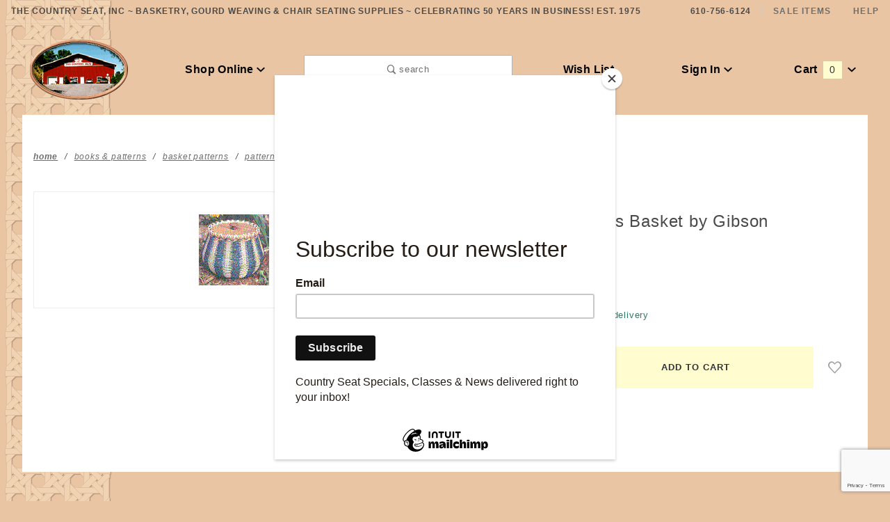

--- FILE ---
content_type: text/html; charset=utf-8
request_url: https://www.countryseat.com/secrets-basket-pattern-by-gibson.html
body_size: 13436
content:
<!DOCTYPE html><html lang="en" class="no-js" xmlns:fb="http://ogp.me/ns/fb#"><script>window.addEventListener('DOMContentLoaded', function () {sessionStorage.setItem('continue_url', 'https://www.countryseat.com/secrets-basket-pattern-by-gibson.html');});</script><head><meta charset="utf-8"><meta http-equiv="X-UA-Compatible" content="IE=edge"><meta name="viewport" content="width=device-width, initial-scale=1"><base href="https://www.countryseat.com/mm5/"><title>The Country Seat: Pattern - Secrets Basket by Gibson</title><link rel="preconnect" href="//www.google-analytics.com" data-resource-group="css_list" data-resource-code="preconnect-google-analytics" /><link href="https://fonts.gstatic.com" data-resource-group="css_list" data-resource-code="preconnect-google-fonts" /><link rel="stylesheet" href="https://fonts.googleapis.com/css?family=Poppins:300,400,600,700|Roboto:400i&amp;display=optional" data-resource-group="css_list" data-resource-code="google-fonts" /><link media="all" rel="stylesheet" type="text/css" href="https://www.countryseat.com/mm5/json.mvc?Store_Code=CS&amp;Function=CSSResource_Output&amp;CSSCombinedResource_Code=stylesheet&T=4df54ea5" data-resource-group="css_list" data-resource-code="stylesheet" /><link type="text/css" media="all" rel="stylesheet" href="css/00000001/mailchimp.css?T=2a05afb0" data-resource-group="css_list" data-resource-code="mailchimp" /><script type="text/javascript">
var json_url = "https:\/\/www.countryseat.com\/mm5\/json.mvc\u003F";
var json_nosessionurl = "https:\/\/www.countryseat.com\/mm5\/json.mvc\u003F";
var Store_Code = "CS";
</script>
<script type="text/javascript">
var MMThemeBreakpoints =
[
{
"code":	"mobile",
"name":	"Mobile",
"start":	{
"unit": "px",
"value": ""
}
,
"end":	{
"unit": "em",
"value": "39.999"
}
}
,{
"code":	"tablet",
"name":	"Tablet",
"start":	{
"unit": "px",
"value": ""
}
,
"end":	{
"unit": "em",
"value": "59.999"
}
}
];
</script>
<script type="text/javascript" src="https://www.countryseat.com/mm5/clientside.mvc?T=9b512e1e&amp;Module_Code=paypalcp&amp;Filename=runtime.js" integrity="sha512-A6/Hrcz8/r8OYVd2LYO313hk0S6tB5l/XeeOIIsdTxBuJqhAXWVVYIyDEomW+X+c75UgL0HeRe1C+MA3wdZSUw==" crossorigin="anonymous" async defer></script>
<script src="https://www.paypal.com/sdk/js?client-id=AcCNNzIa9VV_d1q2jFf4pNN33IIecvECC34nYq0EJIGN9EonWCRQD5JkXT_EDm6rOSCvnRE9g6JOGZXc&amp;merchant-id=7ZY5TJ6HLC7W2&amp;currency=USD&amp;components=buttons,messages" data-partner-attribution-id="Miva_PCP"></script>
<script type="text/javascript" src="https://www.countryseat.com/mm5/clientside.mvc?T=9b512e1e&amp;Module_Code=cmp-cssui-searchfield&amp;Filename=runtime.js" integrity="sha512-GT3fQyjPOh3ZvhBeXjc3+okpwb4DpByCirgPrWz6TaihplxQROYh7ilw9bj4wu+hbLgToqAFQuw3SCRJjmGcGQ==" crossorigin="anonymous" async defer></script>
<script type="text/javascript">
var MMSearchField_Search_URL_sep = "https:\/\/www.countryseat.com\/search.html\u003FSearch=";
(function( obj, eventType, fn )
{
if ( obj.addEventListener )
{
obj.addEventListener( eventType, fn, false );
}
else if ( obj.attachEvent )
{
obj.attachEvent( 'on' + eventType, fn );
}
})( window, 'mmsearchfield_override', function()
{
MMSearchField.prototype.Menu_Show = function () {if (this.menu_visible) {return;}this.menu_visible = true;};MMSearchField.prototype.Menu_Hide = function () {if (this.menu_visible) {return;}this.menu_visible = true;};MMSearchField.prototype.onMenuAppendHeader = function () {return null;};MMSearchField.prototype.onMenuAppendItem = function (data) {let span;span = newElement('div', {'class': 'u-text-center t-search-preview__item'}, null, null);span.innerHTML = data;return span;};MMSearchField.prototype.onMenuAppendStoreSearch = function (search_value) {let item;item = newElement('div', {'class': 'x-search-preview__search-all'}, null, null);item.element_text = newTextNode('Search store for... "' + search_value + '"', item);return item;};MMSearchField.prototype.onFocus = function () {this.element_menu.classList.toggle('x-search-preview--open');};MMSearchField.prototype.onBlur = function () {this.element_menu.classList.toggle('x-search-preview--open');};/*** Uncomment this to debug the layout styles of the results container.*//*MMSearchField.prototype.Menu_Empty = function() {this.Menu_Item_Select( null );};*//*** Global search controls.*/(function () {'use strict';let searchOpeners = document.querySelectorAll('[data-hook="open-search"]');let searchCloser = document.querySelector('[data-hook="close-search"]');/*** Open global search and set focus to the input field.*/searchOpeners.forEach(function (searchOpener) {searchOpener.addEventListener('click', function (event) {event.preventDefault();document.documentElement.classList.toggle('has-active-search-preview');document.querySelector('[data-hook="global-search"]').focus();});});/*** Close global search.*/searchCloser.addEventListener('click', function (event) {event.preventDefault();document.documentElement.classList.toggle('has-active-search-preview');});/*** Close global search when the `Esc` key is pressed.*/window.addEventListener('keydown', function (keyEvent) {if (keyEvent.defaultPrevented) {return; // Do nothing if the event was already processed}switch (keyEvent.key) {case 'Escape':if (document.documentElement.classList.contains('has-active-search-preview')) {document.documentElement.classList.toggle('has-active-search-preview');}break;default:return;}keyEvent.preventDefault();}, true);}());
} );
</script>
<script type="text/javascript" src="https://www.countryseat.com/mm5/clientside.mvc?T=9b512e1e&amp;Filename=runtime_ui.js" integrity="sha512-ZIZBhU8Ftvfk9pHoUdkXEXY8RZppw5nTJnFsMqX+3ViPliSA/Y5WRa+eK3vIHZQfqf3R/SXEVS1DJTjmKgVOOw==" crossorigin="anonymous" async defer></script><script type="text/javascript" src="https://www.countryseat.com/mm5/clientside.mvc?T=9b512e1e&amp;Filename=ajax.js" integrity="sha512-hBYAAq3Edaymi0ELd4oY1JQXKed1b6ng0Ix9vNMtHrWb3FO0tDeoQ95Y/KM5z3XmxcibnvbVujqgLQn/gKBRhA==" crossorigin="anonymous" async defer></script>
<style type="text/css">
body
{
background-image: url( "graphics/00000001/backtile_2.gif" );
background-repeat: repeat-y;
background-position: left top;
background-color: #E9C5A4;
font-family: Arial, Helvetica, sans-serif;
}
</style>
<link rel="canonical" href="https://www.countryseat.com/secrets-basket-pattern-by-gibson.html" itemprop="url"><script type="text/javascript" src="https://www.countryseat.com/mm5/clientside.mvc?T=9b512e1e&Module_Code=mvga&amp;Filename=mvga.js"></script><meta name="google-site-verification" content="jnIe7f8yBWRha9bFIYyr5xQoFdbycLKhl4I-9vr2UpI" />
<link type="text/css" media="all" rel="stylesheet" integrity="sha256-lWOXBr8vqpiy3pliCN1FmPIYkHdcr8Y0nc2BRMranrA= sha384-0K5gx4GPe3B0+RaqthenpKbJBAscHbhUuTd+ZmjJoHkRs98Ms3Pm2S4BvJqkmBdh sha512-wrhf+QxqNNvI+O73Y1XxplLd/Bt2GG2kDlyCGfeByKkupyZlAKZKAHXE2TM9/awtFar6eWl+W9hNO6Mz2QrA6Q==" crossorigin="anonymous" href="https://www.countryseat.com/mm5/json.mvc?Store_Code=CS&amp;Function=CSSResource_Output&amp;CSSResource_Code=mm-theme-styles&T=64e715e6" data-resource-group="modules" data-resource-code="mm-theme-styles" /><script type="text/javascript" data-resource-group="modules" data-resource-code="recaptcha_v3">
(() =>
{
var script;
script	= document.createElement( 'script' );
script.src	= 'https://www.google.com/recaptcha/api.js?render=6LfC9n0qAAAAALuzG_7GEgSm1S4OTRm_5y2T00Ar';
document.documentElement.appendChild( script );
} )();
document.addEventListener( 'DOMContentLoaded', () =>
{
var form, element, elements, form_lookup;
form_lookup = new Array();
elements = document.querySelectorAll( 'form input\u005Bname\u003D\"Action\"\u005D\u005Bvalue\u003D\"AUTH\"\u005D, form \u005Bname\u003D\"Action\"\u005D\u005Bvalue\u003D\"ORDR,SHIP,CTAX,AUTH\"\u005D' )
for ( element of elements )
{
if ( element instanceof HTMLFormElement )	form = element;
else if ( element.form instanceof HTMLFormElement )	form = element.form;
else
{
form = null;
while ( element )
{
if ( element instanceof HTMLFormElement )
{
form = element;
break;
}
element = element.parentNode;
}
}
if ( form && ( form_lookup.indexOf( form ) === -1 ) )
{
form_lookup.push( form );
new Miva_reCAPTCHAv3_FormSubmitListener( form, 'payment_authorization' );
}
}
elements = document.querySelectorAll( 'form input\u005Bname\u003D\"Action\"\u005D\u005Bvalue\u003D\"ICST\"\u005D' )
for ( element of elements )
{
if ( element instanceof HTMLFormElement )	form = element;
else if ( element.form instanceof HTMLFormElement )	form = element.form;
else
{
form = null;
while ( element )
{
if ( element instanceof HTMLFormElement )
{
form = element;
break;
}
element = element.parentNode;
}
}
if ( form && ( form_lookup.indexOf( form ) === -1 ) )
{
form_lookup.push( form );
new Miva_reCAPTCHAv3_FormSubmitListener( form, 'customer_account_create' );
}
}
elements = document.querySelectorAll( 'form input\u005Bname\u003D\"Action\"\u005D\u005Bvalue\u003D\"ICSQ\"\u005D, form input\u005Bname\u003D\"Action\"\u005D\u005Bvalue\u005E\u003D\"ICSQ,\"\u005D' )
for ( element of elements )
{
if ( element instanceof HTMLFormElement )	form = element;
else if ( element.form instanceof HTMLFormElement )	form = element.form;
else
{
form = null;
while ( element )
{
if ( element instanceof HTMLFormElement )
{
form = element;
break;
}
element = element.parentNode;
}
}
if ( form && ( form_lookup.indexOf( form ) === -1 ) )
{
form_lookup.push( form );
new Miva_reCAPTCHAv3_FormSubmitListener( form, 'customer_account_quick_create' );
}
}
elements = document.querySelectorAll( 'form input\u005Bname\u003D\"Action\"\u005D\u005Bvalue\u003D\"EMPW\"\u005D' )
for ( element of elements )
{
if ( element instanceof HTMLFormElement )	form = element;
else if ( element.form instanceof HTMLFormElement )	form = element.form;
else
{
form = null;
while ( element )
{
if ( element instanceof HTMLFormElement )
{
form = element;
break;
}
element = element.parentNode;
}
}
if ( form && ( form_lookup.indexOf( form ) === -1 ) )
{
form_lookup.push( form );
new Miva_reCAPTCHAv3_FormSubmitListener( form, 'customer_forgot_password' );
}
}
elements = document.querySelectorAll( 'form input\u005Bname\u003D\"Action\"\u005D\u005Bvalue\u003D\"CSTR\"\u005D' )
for ( element of elements )
{
if ( element instanceof HTMLFormElement )	form = element;
else if ( element.form instanceof HTMLFormElement )	form = element.form;
else
{
form = null;
while ( element )
{
if ( element instanceof HTMLFormElement )
{
form = element;
break;
}
element = element.parentNode;
}
}
if ( form && ( form_lookup.indexOf( form ) === -1 ) )
{
form_lookup.push( form );
new Miva_reCAPTCHAv3_FormSubmitListener( form, 'customer_reset_password' );
}
}
} );
class Miva_reCAPTCHAv3_FormSubmitListener
{
#form;
#submitting;
#event_submit;
#original_submit;
#recaptcha_action;
#event_fallback_submit;
constructor( form, recaptcha_action )
{
this.#form	= form;
this.#submitting	= false;
this.#original_submit	= form.submit;
this.#recaptcha_action	= recaptcha_action;
this.#event_fallback_submit	= () => { this.#form.submit(); };
this.#event_submit	= ( e ) =>
{
e.stopImmediatePropagation();
e.preventDefault();
//
// Trigger overwritten submit to build reCAPTCHAv3 response, where the original
// form submit will be restored in the callback and the "submit" listener removed.
//
this.#form.submit();
}
this.#form.submit	= () =>
{
if ( this.#submitting )
{
return;
}
this.#submitting = true;
Miva_reCAPTCHAv3_Submit( this.#recaptcha_action, ( token ) =>
{
var input_response;
this.#submitting	= false;
input_response	= document.createElement( 'input' );
input_response.type	= 'hidden';
input_response.name	= 'reCAPTCHAv3_Response';
input_response.value	= token;
this.#form.submit	= this.#original_submit;
this.#form.removeEventListener( 'submit', this.#event_submit, { capture: true } );
this.#form.appendChild( input_response );
if ( this.#form.requestSubmit )
{
this.#form.requestSubmit();
}
else
{
this.#form.addEventListener( 'submit', this.#event_fallback_submit );
this.#form.dispatchEvent( new Event( 'submit', { bubbles: true, cancelable: true } ) );
this.#form.removeEventListener( 'submit', this.#event_fallback_submit );
}
} );
};
this.#form.addEventListener( 'submit', this.#event_submit, { capture: true } );
}
}
function Miva_reCAPTCHAv3_Submit( recaptcha_action, callback )
{
try
{
grecaptcha.ready( () => {
try
{
grecaptcha.execute( '6LfC9n0qAAAAALuzG_7GEgSm1S4OTRm_5y2T00Ar', { action: recaptcha_action } ).then( ( token ) => {
callback( token );
} );
}
catch ( e )
{
setTimeout( () => callback( 'recaptcha failed' ) );
}
} );
}
catch ( e )
{
setTimeout( () => callback( 'recaptcha failed' ) );
}
}
</script><script type="text/javascript" src="scripts/00000001/runtime_combofacets.js?T=00b44cd6" data-resource-group="head_tag" data-resource-code="runtimecombofacets"></script><script type="text/javascript" async defer src="scripts/00000001/mailchimp.js?T=b506997c" data-resource-group="head_tag" data-resource-code="mailchimp"></script><script id="mcjs" data-resource-group="head_tag" data-resource-code="mailchimp_tracker">!function(c,h,i,m,p){m=c.createElement(h),p=c.getElementsByTagName(h)[0],m.async=1,m.src=i,p.parentNode.insertBefore(m,p)}(document,"script","https://chimpstatic.com/mcjs-connected/js/users/17f2adc474f399fedb0b4558b/212b28e50f320f4e4343b7990.js");</script><script type="text/javascript" src="https://www.countryseat.com/mm5/clientside.mvc?T=9b512e1e&amp;Filename=runtime.js" integrity="sha512-EiU7WIxWkagpQnQdiP517qf12PSFAddgl4rw2GQi8wZOt6BLZjZIAiX4R53VP0ePnkTricjSB7Edt1Bef74vyg==" crossorigin="anonymous" async defer></script><script type="text/javascript" src="https://www.countryseat.com/mm5/clientside.mvc?T=9b512e1e&amp;Filename=MivaEvents.js" integrity="sha512-bmgSupmJLB7km5aCuKy2K7B8M09MkqICKWkc+0w/Oex2AJv3EIoOyNPx3f/zwF0PZTuNVaN9ZFTvRsCdiz9XRA==" crossorigin="anonymous" async defer></script><script type="text/javascript" src="https://www.countryseat.com/mm5/clientside.mvc?T=9b512e1e&amp;Filename=AttributeMachine.js" integrity="sha512-e2qSTe38L8wIQn4VVmCXg72J5IKMG11e3c1u423hqfBc6VT0zY/aG1c//K/UjMA6o0xmTAyxRmPOfEUlOFFddQ==" crossorigin="anonymous" async defer></script>
<script type="text/javascript">
(function( obj, eventType, fn )
{
if ( obj.addEventListener )
{
obj.addEventListener( eventType, fn, false );
}
else if ( obj.attachEvent )
{
obj.attachEvent( 'on' + eventType, fn );
}
})( window, 'attributemachine_override', function()
{
AttributeMachine.prototype.Generate_Discount = function (discount) {var discount_div;discount_div = document.createElement('div');discount_div.innerHTML = discount.descrip + ': ' + discount.formatted_discount;return discount_div;};AttributeMachine.prototype.Generate_Swatch = function (product_code, attribute, option) {var swatch_container = document.querySelector('#swatches');var swatch = document.createElement('li');var img = document.createElement('img');img.src = option.image;img.setAttribute('alt', option.prompt);img.setAttribute('title', option.prompt);swatch.classList.add('o-list-inline__item');swatch.setAttribute('data-code', option.code);swatch.setAttribute('data-color', option.prompt);swatch.appendChild(img);setTimeout(function () {if (swatch_container) {var swatch_element = swatch_container.querySelector('ul');var swatch_select = document.querySelector('[data-hook="attribute-swatch-select"]');var swatch_selected = swatch_select.options[swatch_select.selectedIndex].text;var swatch_name_element = document.querySelector('[data-hook="attribute-swatch-name"]');var swatchElements = swatch_element.querySelectorAll('li');swatch_element.removeAttribute('style');swatch_element.classList.add('o-list-inline');/*** Adds the selected swatch name to the label.*/swatch_name_element.textContent = swatch_selected;/*** Adds an active class to the selected swatch.*/swatchElements.forEach(function (swatchElement) {var swatchColor = swatchElement.getAttribute('data-code');var swatchImage = swatchElement.querySelector('img');if (swatchColor === swatch_select.options[swatch_select.selectedIndex].value) {swatchImage.classList.add('x-product-layout-purchase__swatches--active');}});}}, 0);return swatch;};AttributeMachine.prototype.Swatch_Click = function(input, attribute, option) {var swatch_name_element = document.querySelector('[data-hook="attribute-swatch-name"]');var i;for (i = 0; i < input.select.options.length; i++) {if (input.select.options[i].value === option.code) {input.select.selectedIndex = i;}}if (attribute.inventory) {this.Attribute_Changed(input);}swatch_name_element.innerHTML = option.prompt;};
} );
</script>
<script type="text/javascript" src="https://www.countryseat.com/mm5/clientside.mvc?T=9b512e1e&amp;Filename=ImageMachine.js" integrity="sha512-luSn6atUPOw8U8HPV927zNVkcbbDcvbAlaSh/MEWznSCrOzPC2iQVeXSwLabEEn43FBmR6lKN0jhsWKmJR4n1Q==" crossorigin="anonymous" async defer></script>
<script type="text/javascript">
(function( obj, eventType, fn )
{
if ( obj.addEventListener )
{
obj.addEventListener( eventType, fn, false );
}
else if ( obj.attachEvent )
{
obj.attachEvent( 'on' + eventType, fn );
}
})( window, 'imagemachine_override', function()
{
window.gallery = [];let generate_thumbnail_event = new CustomEvent('ImageMachine_Generate_Thumbnail');let thumbnailIndex = 0;let thumbnail_width;let thumbnail_height;let gallery_container;let gallery_Index = 0;let productName = 'Pattern - Secrets Basket by Gibson';gallery_container = document.createElement('div');gallery_container.classList.add('x-product-photo-gallery');gallery_container.setAttribute('data-hook', 'photo-gallery');/*** This function allows you to prepend or append code to an existing function.* https://stackoverflow.com/questions/9134686/adding-code-to-a-javascript-function-programmatically*/function functionExtender(container, funcName, prepend, append) {(function () {'use strict';let cachedFunction = container[funcName];container[funcName] = function () {if (prepend) {prepend.apply(this);}let result = cachedFunction.apply(this, arguments);if (append) {append.apply(this);}return result;};})();}ImageMachine.prototype.oninitialize = function (data) {window.gallery = [];gallery_container.innerHTML = '';gallery_Index = 0;thumbnailIndex = 0;this.Initialize(data);this.main_image.setAttribute('data-index', '0');};ImageMachine.prototype.ImageMachine_Generate_Thumbnail = function (thumbnail_image, main_image, closeup_image, type_code) {let img;let thumbnail;let gallery_element;let gallery_image;if (!thumbnail_width && !thumbnail_height) {thumbnail_width = this.thumb_width + 'px';thumbnail_height = this.thumb_height + 'px';}thumbnail = document.createElement('span');thumbnail.classList.add('x-product-layout-images__thumbnail-image');thumbnail.setAttribute('data-index', thumbnailIndex++);thumbnail.setAttribute('data-main', main_image);thumbnail.setAttribute('data-type', type_code);thumbnail.setAttribute('data-zoom', closeup_image);thumbnail.setAttribute('style', 'width: ' + thumbnail_width + '; display: inline-block; height: ' + thumbnail_height +';');if (typeof( thumbnail_image ) === 'string' && thumbnail_image.length > 0) {img = document.createElement('img');img.src = thumbnail_image;img.setAttribute('alt', productName);img.setAttribute('itemprop', 'thumbnail');thumbnail.appendChild(img);}/*** Create a scrollable gallery, append it to the page, and open on main image click.*/gallery_image = (typeof (closeup_image) === 'string' && closeup_image.length > 0) ? closeup_image : main_image;if (typeof( closeup_image ) === 'string' && closeup_image.length > 0) {gallery_element = document.createElement('img');gallery_element.src = gallery_image;gallery_element.setAttribute('data-index', gallery_Index++);gallery_element.setAttribute('alt', productName);gallery_container.appendChild(gallery_element);}gallery.push({src: gallery_image,title: productName});document.dispatchEvent(generate_thumbnail_event);return thumbnail;};let gallery_template = document.querySelector('[data-hook="photo-gallery-template"]');if (gallery_template) {gallery_template.appendChild(gallery_container);}/*** This controls what happens when you click a thumbnail.*/functionExtender(ImageMachine.prototype,'onthumbnailimageclick',function () {},function () {let clickedElement = event.target;//console.log(clickedElement.getAttribute('data-index'));this.main_image.setAttribute('data-index', clickedElement.getAttribute('data-index'));});/*** This disables the default Miva image zoom functionality.* @return {boolean}*/ImageMachine.prototype.Closeup_Open = function () {return false;};ImageMachine.prototype.onmainimageclick = function () {};
} );
</script>
<meta property="og:title" content="Pattern - Secrets Basket by Gibson"><meta property="og:type" content="product"><meta property="og:image" content="https://www.countryseat.com/mm5/graphics/00000001/pt_secrets.gif"><meta property="og:url" content="https://www.countryseat.com/secrets-basket-pattern-by-gibson.html"><meta property="og:site_name" content="The Country Seat"><meta property="og:description" content="Check out the deal on Pattern - Secrets Basket by Gibson at The Country Seat"><meta property="og:locale" content="en_US"><meta name="twitter:card" content="summary_large_image"><meta name="twitter:site" content="@TWITTER_ACCOUNT"><meta name="twitter:creator" content="@TWITTER_ACCOUNT"><meta name="twitter:url" content="https://www.countryseat.com/secrets-basket-pattern-by-gibson.html"><meta name="twitter:title" content="Pattern - Secrets Basket by Gibson"><meta name="twitter:description" content="Check out the deal on Pattern - Secrets Basket by Gibson at The Country Seat"><meta name="twitter:image" content="https://www.countryseat.com/mm5/graphics/00000001/pt_secrets.gif"><meta name="twitter:image:alt" content="Pattern - Secrets Basket by Gibson"></head><body id="js-PROD" class="o-site-wrapper t-page-prod"><section class="o-wrapper o-wrapper--full t-global-search" itemscope itemtype="http://schema.org/WebSite"><meta itemprop="url" content="//www.countryseat.com/"/><form class="t-global-search__form" method="post" action="https://www.countryseat.com/search.html" itemprop="potentialAction" itemscope itemtype="http://schema.org/SearchAction"><fieldset><legend>Product Search</legend><ul class="c-form-list"><li class="c-form-list__item c-form-list__item--full c-control-group u-flex o-layout--align-center o-layout--justify-between"><label class="u-color-gray-50 u-font-tiny" for="global-search"><span class="u-icon-search"></span> search</label><button class="c-button c-control-group__button u-bg-gray-10 u-border-none u-color-gray-50 u-font-tiny u-text-uppercase" data-hook="close-search" type="button"><span class="u-font-tiny u-icon-cross"></span> Close</button></li><li class="c-form-list__item c-form-list__item--full c-control-group u-flex"><meta itemprop="target" content="https://www.countryseat.com/search.html?q={Search}"/><input id="global-search" class="c-form-input c-control-group__field u-bg-transparent u-border-none u-font-huge u-text-bold" data-hook="global-search" data-mm_searchfield="Yes" data-mm_searchfield_id="x-search-preview" type="search" name="Search" value="" placeholder="" autocomplete="off" required itemprop="query-input"><button class="c-button c-button--large c-control-group__button u-bg-transparent u-border-none u-color-gray-40 u-font-tiny o-layout--no-wrap u-text-uppercase" type="submit"><span class="u-font-tiny u-icon-arrow-left"></span> Press Enter</button></li></ul></fieldset><span class="x-search-preview t-search-preview" data-hook="search-preview" data-mm_searchfield_menu="Yes" data-mm_searchfield_id="x-search-preview"></span></form></section><div id="refinery_annex" class="readytheme-contentsection">
<section class="x-refinery-annex" data-hook="refinery-annex">
<div class="x-refinery-annex__content u-bg-white">
<header class="x-refinery-annex__header">
<button class="c-button c-button--large u-bg-gray-20 u-color-gray-50" data-hook="close-refinery-annex" type="button" aria-label="Close Facets List">
<span class="u-font-small u-icon-cross"></span>
</button>
<span class="x-refinery-annex__title">Filters</span>
</header>
<div class="x-refinery-annex__list">
<nav class="x-category-tree">
<div class="x-category-tree__row">
<form method="get" action="https://www.countryseat.com/secrets-basket-pattern-by-gibson.html">
<fieldset>
<legend>Search Facets</legend>

<input type="hidden" name="Category_Code" value="patOS" />


<input type="hidden" name="Search" value="" />
<input type="hidden" name="Sort_By" value="disp_order" />
<input type="hidden" name="Per_Page" value="" />
<ul class="c-form-list">
</ul>
</fieldset>
</form>
</div>
</nav>
</div>
</div>
</section>
</div>
<header class="o-wrapper o-wrapper--full o-wrapper--flush t-site-header" data-hook="site-header"><div id="fasten_header" class="x-fasten-header">
<section class="o-layout o-layout--align-center t-site-header__masthead" data-hook="fasten-header"><div class="o-layout__item u-width-2 u-text-center t-site-header__logo"><a href="https://www.countryseat.com/storefront.html" title="The Country Seat" rel="nofollow"><img class="x-fasten-header__logo-image" src="graphics/00000001/storepic.gif" alt="Colossus ReadyTheme"></a></div><div class="o-layout__item u-width-2 "><a class="c-button u-bg-transparent x-omega-navigation__trigger t-primary-link" data-hook="open-omega" href="https://www.countryseat.com/our-catalog.html">Shop Online <span class="u-font-tiny u-icon-chevron-down x-omega-navigation__trigger-icon t-prevent-events"></span></a></div><div class="o-layout__item u-width-4 u-width-5--wu-text-center "><button class="c-button c-button--full c-button--large u-bg-transparent u-border-gray-30 u-color-gray-50 u-font-tiny t-open-search" data-hook="open-search" type="button"><span class="u-icon-search"></span> search</button></div><ul class="o-layout__item o-list-bare u-flex u-grids-3 u-text-center u-width-4 u-width-3--w t-site-header__masthead-customer-block "><li class="o-layout__item u-block"><a class="t-primary-link" href="https://www.countryseat.com/wish-lists.html">Wish List</a></li><li class="o-layout__item"><a class="t-primary-link" href="https://www.countryseat.com/customer-login.html">Sign In</a></li><li class="o-layout__item"><a class="t-primary-link t-site-header__basket-link" href="https://www.countryseat.com/basket-contents.html">Cart<span class="u-bg-primary u-color-black t-site-header__basket-link-quantity t-prevent-events" data-hook="mini-basket-count">0</span></a></li></ul><div class="o-layout__item u-width-12 u-width-10--l u-hidden "><br class="u-hidden--m"><span class="c-heading-echo u-block u-text-bold u-text-center u-text-right--l u-text-uppercase u-color-gray-50"><span class="u-icon-secure"></span> Secure Checkout</span></div></section>
</div>
<section class="t-site-header__top-navigation "><div class="u-text-center u-text-left--m"><span id="header_message" class="readytheme-banner">
<span class="u-text-uppercase t-site-header__message"><strong>The Country Seat, Inc ~ Basketry, Gourd Weaving & Chair Seating Supplies ~
Celebrating 50 years in business! Est. 1975</strong> </span>
</span>
</div><nav class="u-hidden u-flex--m"><span class="t-site-header__links u-hidden--m u-inline-block--l">610-756-6124</span><a class="t-secondary-link t-site-header__links" href="https://www.countryseat.com/sale.html" title="Sale Items">Sale Items</a>
<a class="t-secondary-link t-site-header__links" href="https://www.countryseat.com/contact-us.html" title="Help">Help</a>
</nav></section><section class="o-wrapper t-site-header__masthead"><div class="o-layout o-layout--align-center"><div class="o-layout__item u-flex u-grids-2 u-hidden--l u-width-3 "><button class="c-button c-button--flush c-button--full c-button--hollow u-bg-transparent u-border-none u-color-gray-50 u-icon-menu" data-hook="open-main-menu " type="button" aria-label="Open Main Menu"></button><button class="c-button c-button--flush c-button--full c-button--hollow u-bg-transparent u-border-none u-color-gray-50 u-icon-search" data-hook="open-search" type="button" aria-label="Open Search Box"></button></div><div class="o-layout__item u-width-6 u-width-7--m u-width-2--l u-text-center t-site-header__logo"><a href="https://www.countryseat.com/storefront.html" title="The Country Seat" rel="nofollow"><img src="graphics/00000001/storepic.gif" alt="Colossus ReadyTheme"></a></div><div class="o-layout__item u-flex u-grids-2 u-hidden--l u-width-3 u-width-2--m "><a class="c-button c-button--flush c-button--full u-bg-primary u-border-none u-color-black t-site-header__basket-link-quantity--mobile" data-hook="open-mini-basket mini-basket-count" href="https://www.countryseat.com/basket-contents.html">0<span class="u-font-tiny u-icon-chevron-down t-site-header__basket-icon t-prevent-events"></span></a></div><div class="o-layout__item u-hidden u-block--l u-width-2 u-text-center "><button class="c-button u-bg-transparent x-omega-navigation__trigger t-primary-link" data-hook="activate-omega" type="button">Shop Online <span class="u-font-tiny u-icon-chevron-down x-omega-navigation__trigger-icon t-prevent-events"></span></button></div><div class="o-layout__item u-hidden u-block--l u-width-3--l u-width-4--w u-text-center "><button class="c-button c-button--full c-button--large u-bg-transparent u-border-gray-30 u-color-gray-50 u-font-small t-open-search" data-hook="open-search" type="button"><span class="u-icon-search"></span> search</button></div><ul class="o-layout__item o-list-bare u-hidden u-flex--l u-grids-3 u-text-center u-width-5--l u-width-4--w t-site-header__masthead-customer-block "><li class="o-layout__item u-block--m"><a class="t-primary-link" href="https://www.countryseat.com/wish-lists.html">Wish List</a></li><li class="o-layout__item"><a class="x-show-related__link t-primary-link" data-hook="show-related" data-target="global-account" href="https://www.countryseat.com/customer-login.html">Sign In <span class="x-show-related__icon u-font-tiny u-icon-chevron-down t-prevent-events"></span></a></li><li class="o-layout__item"><a class="t-primary-link t-site-header__basket-link" data-hook="open-mini-basket" href="https://www.countryseat.com/basket-contents.html">Cart<span class="u-bg-primary u-color-black t-site-header__basket-link-quantity t-prevent-events" data-hook="mini-basket-count">0</span><span class="u-font-tiny u-icon-chevron-down t-site-header__basket-icon t-prevent-events"></span></a></li></ul><div id="global_account" class="readytheme-contentsection">
<div class="u-bg-gray-10 u-over-everything t-global-account" data-hook="global-account">
<form class="t-global-account__form" method="post" action="https://www.countryseat.com/secrets-basket-pattern-by-gibson.html" autocomplete="off">
<fieldset>
<legend>Global Account Log In</legend>
<input type="hidden" name="Action" value="LOGN" />
<input type="hidden" name="Category_Code" value="patOS" />
<input type="hidden" name="Product_Code" value="2SECRETS" />
<input type="hidden" name="Search" value="" />
<input type="hidden" name="Per_Page" value="" />
<input type="hidden" name="Sort_By" value="disp_order" />
<ul class="c-form-list">
<li class="c-form-list__item c-form-list__item--full">
<label id="Login_Email_Label" for="Login_Email" title="Email Adress">
<input id="Login_Email" class="c-form-input c-form-input--large u-text-uppercase" type="email" name="Customer_LoginEmail" value="" aria-labelledby="Login_Email_Label" autocomplete="email" placeholder="Email" required>
</label>
</li>
<li class="c-form-list__item c-form-list__item--full">
<label id="Login_Password_Label" for="Login_Password" title="Password">
<input id="Login_Password" class="c-form-input c-form-input--large u-text-uppercase" type="password" name="Customer_Password" aria-labelledby="Login_Password_Label" autocomplete="current-password" placeholder="Password">
</label>
</li>
<li class="c-form-list__item c-form-list__item--full">
<input class="c-button c-button--full c-button--huge u-bg-black u-color-white u-font-small u-text-medium u-text-uppercase" type="submit" value="Sign In">
</li>
<li class="c-form-list__item c-form-list__item--full">
<a class="c-button c-button--full c-button--hollow c-button--huge u-bg-gray-10 u-color-black u-font-small u-text-medium u-text-uppercase" href="https://www.countryseat.com/customer-login.html">Register</a>
</li>
<li class="c-form-list__item c-form-list__item--full u-text-center">
<a class="u-font-tiny u-text-medium u-text-uppercase t-secondary-link" href="https://www.countryseat.com/forgot-password.html">Forgot Password?</a>
</li>
</ul>
</fieldset>
</form>
</div>
</div>
<div id="mini_basket" class="readytheme-contentsection">
<section class="u-bg-gray-10 x-mini-basket" data-hook="mini-basket" data-item-count="0" data-subtotal=""><div class="x-mini-basket__content"><footer class="x-mini-basket__footer"><div class="x-messages x-messages--info u-text-center u-text-medium u-text-uppercase">Your Shopping Cart Is Empty</div></footer></div></section>
</div>
<div class="o-layout__item u-width-12 u-width-10--l u-hidden "><br class="u-hidden--m"><span class="u-block u-text-bold u-text-center u-text-right--l u-text-uppercase u-color-gray-50"><span class="u-icon-secure"></span> Secure Checkout</span></div></div></section><section class="o-wrapper u-over-page x-omega-navigation" data-hook="omega-navigation"><div class="o-layout o-layout--flush u-bg-gray-10"><nav class="o-layout__item u-width-12"><div class="x-omega-navigation__wrap"><header class="x-omega-navigation__header u-hidden--l c-control-group"><a class="c-button c-button--full c-control-group__button u-bg-transparent u-color-gray-40" href="https://www.countryseat.com/customer-login.html"><span class="u-icon-user"></span> Sign In or Register</a><button class="c-button c-control-group__button u-bg-transparent u-color-gray-40 u-icon-cross" data-hook="close-main-menu" type="button" aria-label="Close Main Menu"></button></header><div class="o-layout x-omega-navigation__content" data-hook="omega-navigation__content"><div class="o-layout__item u-width-12 u-width-3--l x-omega-navigation__parents" data-hook="omega-navigation__parents"><ul class="x-omega-navigation__row"><li class="x-omega-navigation__list x-omega-navigation__list--shop-all"><a class="x-omega-navigation__link x-omega-navigation__link--shop-all u-color-black" href="https://www.countryseat.com/our-catalog.html">Click Here to Shop All Categories</a></li><li class="x-omega-navigation__list "><a class="x-omega-navigation__link" data-hook="omega-navigation__link " href="https://www.countryseat.com/Basketry-Weaving-Materials.html" target="_self">Basketry/Weaving Supplies / Tools / Wires</a></li><li class="x-omega-navigation__list "><a class="x-omega-navigation__link" data-hook="omega-navigation__link " href="https://www.countryseat.com/Chair-Seating-Materials.html" target="_self">Chair Seating Supplies</a></li><li class="x-omega-navigation__list "><a class="x-omega-navigation__link" data-hook="omega-navigation__link " href="https://www.countryseat.com/classesnew-itemssale-items.html" target="_self">Classes / New & Sale Items</a></li><li class="x-omega-navigation__list "><a class="x-omega-navigation__link" data-hook="omega-navigation__link " href="https://www.countryseat.com/Coiling-Supplies.html" target="_self">Coiling / Irish Waxed Linen</a></li><li class="x-omega-navigation__list "><a class="x-omega-navigation__link" data-hook="omega-navigation__link " href="https://www.countryseat.com/Dyes-Stains-Accents.html" target="_self">Dyes / Stains & Accents</a></li><li class="x-omega-navigation__list "><a class="x-omega-navigation__link" data-hook="omega-navigation__link " href="https://www.countryseat.com/Books-Patterns.html" target="_self">Instructions - Books & Patterns</a></li><li class="x-omega-navigation__list "><a class="x-omega-navigation__link" data-hook="omega-navigation__link " href="https://www.countryseat.com/Kits.html" target="_self">Kits - Baskets & Stools</a></li><li class="x-omega-navigation__list "><a class="x-omega-navigation__link" data-hook="omega-navigation__link " href="https://www.countryseat.com/hoops-handles-bases-feet.html" target="_self">Hoops / Handles / Bases & Feet</a></li><li class="x-omega-navigation__list "><a class="x-omega-navigation__link" data-hook="omega-navigation__link " href="https://www.countryseat.com/Shaker-Tape.html" target="_self">Shaker Tape</a></li><li class="x-omega-navigation__list "><a class="x-omega-navigation__link" data-hook="omega-navigation__link " href="https://www.countryseat.com/Tools.html" target="_self">Tools</a></li></ul></div><div class="o-layout__item u-block--l u-hidden u-width-9--l x-omega-navigation__children" data-hook="omega-navigation__children"></div></div></div></nav></div></section></header><!-- end t-site-header --><main class="o-wrapper t-wrapper"><section class="t-expanded-block u-bg-white"><nav class="o-wrapper x-collapsing-breadcrumbs t-breadcrumbs t-wrapper" data-hook="collapsing-breadcrumbs" aria-label="Breadcrumb"><ul class="o-list-inline x-collapsing-breadcrumbs__group u-hidden" data-hook="collapsing-breadcrumbs__group"></ul><ul class="o-list-inline x-collapsing-breadcrumbs__list" data-hook="collapsing-breadcrumbs__list" itemscope itemtype="http://schema.org/BreadcrumbList"><li class="o-list-inline__item u-hidden" data-hook="collapsing-breadcrumbs__trigger-area"><button class="c-button c-button--hollow u-border-none u-color-black u-bg-transparent x-collapsing-breadcrumbs__button" data-hook="collapsing-breadcrumbs__button">&hellip;</button></li><li class="o-list-inline__item u-text-bold" data-hook="collapsing-breadcrumbs__item" itemprop="itemListElement" itemscope itemtype="http://schema.org/ListItem"><a class="u-color-gray-50 u-inline-block" href="https://www.countryseat.com/storefront.html" title="Home" itemprop="item"><span itemprop="name">Home</span></a><meta itemprop="position" content="1" /></li><li class="o-list-inline__item" data-hook="collapsing-breadcrumbs__item" itemprop="itemListElement" itemscope itemtype="http://schema.org/ListItem"><a class="u-color-gray-50 u-inline-block" href="https://www.countryseat.com/Books-Patterns.html" title="Books & Patterns" itemprop="item"><span itemprop="name">Books & Patterns</span></a><meta itemprop="position" content="2" /></li><li class="o-list-inline__item" data-hook="collapsing-breadcrumbs__item" itemprop="itemListElement" itemscope itemtype="http://schema.org/ListItem"><a class="u-color-gray-50 u-inline-block" href="https://www.countryseat.com/basket-patterns.html" title="Basket Patterns" itemprop="item"><span itemprop="name">Basket Patterns</span></a><meta itemprop="position" content="3" /></li><li class="o-list-inline__item" data-hook="collapsing-breadcrumbs__item" itemprop="itemListElement" itemscope itemtype="http://schema.org/ListItem"><a class="u-color-gray-50 u-inline-block" href="https://www.countryseat.com/patterns-m-z.html" title="Patterns O-S" itemprop="item"><span itemprop="name">Patterns O-S</span></a><meta itemprop="position" content="4" /></li><li class="o-list-inline__item" data-hook="collapsing-breadcrumbs__item" itemprop="itemListElement" itemscope itemtype="http://schema.org/ListItem"><span class="u-color-gray-50 u-inline-block" title="Pattern - Secrets Basket by Gibson" itemprop="item" aria-current="page"><span itemprop="name">Pattern - Secrets Basket by Gibson</span></span><meta itemprop="url" content="https://www.countryseat.com/secrets-basket-pattern-by-gibson.html" /><meta itemprop="position" content="5" /></li></ul></nav><!-- end .x-collapsing-breadcrumbs --></section><section class="o-layout"><div class="o-layout__item"></div></section><section class="o-layout"><div class="o-layout__item"></div></section><!-- Start: Google Rich Snippets --><div itemscope itemtype="http://schema.org/Product"><meta itemprop="name" content="Pattern - Secrets Basket by Gibson" /><meta itemprop="image" content="https://www.countryseat.com/mm5/graphics/00000001/pt_secrets.gif" /><meta itemprop="category" content="Patterns O-S" /><meta itemprop="description" content="6-1/2&quot; diameter x 7&quot; high, round reed &amp;amp; seagrass with flat reed spokes. Uses a 6&quot; dia. wooden lid. Intermediate weaving skill level indicated.  4 pages" /><meta itemprop="sku" content="2SECRETS" /><div itemprop="offers" itemscope itemtype="http://schema.org/Offer"><meta itemprop="sku" content="2SECRETS" /><div class="t-expanded-block u-bg-white" data-hook="product-content"><div class="o-wrapper t-wrapper"><section class="o-layout o-layout--wide x-product-layout"><div class="o-layout__item u-width-12 u-hidden--l"><br><p class="x-product-layout-purchase__name"><span class="x-product-layout-purchase__sku">SKU: 2SECRETS</span><span>Pattern - Secrets Basket by Gibson</span></p><br></div><div class="o-layout__item u-text-center x-product-layout-images u-width-12 u-width-6--l u-width-7--w"><div class="x-product-imagery"><div id="thumbnails" class="x-product-imagery__thumbnail-list" data-hook="product-thumbnails"></div><figure class="x-product-imagery__showcase"><img id="main_image" class="x-product-layout-images__image" data-hook="product-image" data-index="0" data-mini-modal data-mini-modal-content="data-hook=photo-gallery-template" data-mini-modal-type="inline" src="graphics/en-US/cssui/blank.gif" alt="Pattern - Secrets Basket by Gibson" title="Pattern - Secrets Basket by Gibson"></figure></div><script type="text/javascript">
(function( obj, eventType, fn )
{
if ( obj.addEventListener )
{
obj.addEventListener( eventType, fn, false );
}
else if ( obj.attachEvent )
{
obj.attachEvent( 'on' + eventType, fn );
}
})( window, 'imagemachine_initialize', function()
{
var image_data400 = [
{
"type_code":	"main",
"image_data":
[
"graphics\/00000001\/pt_secrets.gif",
"graphics\/00000001\/pt_secrets_79x80.gif",
"graphics\/00000001\/pt_secrets.gif"
]
}
]
var im400 = new ImageMachine( '2SECRETS', 0, 'main_image', 'thumbnails', 'closeup_div', 'closeup_image', 'closeup_close', '', 'B', 480, 480, 1, 'B', 960, 960, 1, 80, 80, 1, '' );
im400.oninitialize( image_data400 );
});
</script>
</div><!-- end .x-product-layout-images --><form class="o-layout__item x-product-layout-purchase u-width-12 u-width-6--l u-width-5--w" data-hook="purchase" action="https://www.countryseat.com/basket-contents.html" method="post" name="add"><input type="hidden" name="Old_Screen" value="PROD" /><input type="hidden" name="Old_Search" value="" /><input type="hidden" name="Action" value="ADPR" /><input type="hidden" name="Product_Code" value="2SECRETS" /><input type="hidden" name="Category_Code" value="patOS" /><input type="hidden" name="Offset" value="" /><input type="hidden" name="AllOffset" value="" /><input type="hidden" name="CatListingOffset" value="" /><input type="hidden" name="RelatedOffset" value="" /><input type="hidden" name="SearchOffset" value="" /><legend>Purchase Pattern - Secrets Basket by Gibson</legend><ul class="c-form-list"><li class="c-form-list__item c-form-list__item--full u-hidden u-block--l"><h1 class="x-product-layout-purchase__name"><span class="x-product-layout-purchase__sku">SKU: 2SECRETS</span><span itemprop="name">Pattern - Secrets Basket by Gibson</span></h1></li><li class="c-form-list__item c-form-list__item--full"><p class="x-product-layout-purchase__pricing"><span class="x-product-layout-purchase__pricing-current"><span id="price-value" itemprop="price" content="3.5">$3.50</span></span><span class="x-product-layout-purchase__pricing-original"><span id="price-value-additional" data-prompt="regular:"></span></span></p><div id="product-discounts" class="x-product-layout-purchase__product-discounts u-font-small"></div><link itemprop="availability" href="http://schema.org/In Stock"><div id="inventory-message" class="x-product-layout-purchase__inventory-message">14 available for immediate delivery</div></li><li class="o-layout c-form-list__item x-product-layout-purchase__options"><input data-hook="product-attribute__count" type="hidden" name="Product_Attribute_Count" value="0"></li><li class="c-form-list__item c-form-list__item--full x-product-layout-purchase__cta"><div class="x-product-layout-purchase__message" data-hook="purchase-message"></div><div class="o-layout"><div class="o-layout__item c-control-group x-product-layout-purchase__options-quantity"><div class="c-control-group__field t-product-layout-purchase__quantity"><label class="c-form-label u-text-bold u-font-small u-color-gray-50 is-required" for="l-quantity">qty</label><input id="l-quantity" class="c-form-input u-text-center u-color-gray-50" type="tel" name="Quantity" value="1"></div><span class="t-product-layout-purchase__add-to-cart" onclick="document.forms.add.action = 'https:\/\/www.countryseat.com\/basket-contents.html'; document.forms.add.elements.Action.value = 'ADPR';"><input class="c-button c-button--full c-button--huge c-control-group__button u-bg-primary u-color-black u-text-bold u-font-small u-text-uppercase" data-action="https://www.countryseat.com/basket-contents.html?ajax=1" data-hook="add-to-cart" data-value="Add To Cart" type="submit" value="Add To Cart"></span><span class="t-product-layout-purchase__add-to-wish" data-mmnodisable="true"><span onclick="document.forms.add.action = 'https:\/\/www.countryseat.com\/wish-list.html'; document.forms.add.elements.Action.value = 'ATWL';"><button class="c-button c-button--hollow c-button--large c-control-group__button u-bg-transparent u-border-transparent u-color-gray-40 u-font-large u-icon-heart-empty" type="submit" aria-label="Add to Wish List"></button></span></span></div></div></li></ul></form></section></div><div class="x-photo-gallery-template" data-hook="photo-gallery-template"></div></div><section class="o-layout x-product-description"><div class="o-layout__item"><article class="t-product-description__article" data-hook="show-more"><header><p class="c-heading-delta">Description</p></header><div><strong>6-1/2" diameter x 7" high, round reed &amp; seagrass with flat reed spokes. Uses a 6" dia. wooden lid. Intermediate weaving skill level indicated. </strong><br><strong> 4 pages</strong></div></article><section class="t-expanded-block t-related-products u-bg-white"><div class="t-related-product-list t-defer-object" data-defer><h3 class="c-heading-delta u-text-bold t-related-product-list__heading" data-hook="related-product-list__heading">Related Products</h3><nav class="x-product-list x-product-list--slicked slick-slider--left" data-hook="related-products"><div class="u-text-center x-product-list__item"><a class="u-block u-color-black x-product-list__link" href="https://www.countryseat.com/0-seagrass-1-pound-coil.html"><figure class="x-product-list__figure"><picture class="x-product-list__picture"><img class="x-product-list__image" data-lazy="graphics/00000001/Sea01lb_288x281.jpg" src="" alt="Seagrass Rope #0 - 1 pound coil"></picture><figcaption class="x-product-list__figure-caption"><span class="x-product-list__price">$9.92</span><span class="x-product-list__name">Seagrass Rope #0 - 1 pound coil</span></figcaption></figure></a></div><div class="u-text-center x-product-list__item"><a class="u-block u-color-black x-product-list__link" href="https://www.countryseat.com/1-150-mm-round-reed-12-pound-coil.html"><figure class="x-product-list__figure"><picture class="x-product-list__picture"><img class="x-product-list__image" data-lazy="graphics/00000001/rr1.gif" src="" alt="Reed Round Natural #1 &#40;1.50 mm&#41; half pound coil"></picture><figcaption class="x-product-list__figure-caption"><span class="x-product-list__price">$8.00</span><span class="x-product-list__name">Reed Round Natural #1 &#40;1.50 mm&#41; half pound coil</span></figcaption></figure></a></div><div class="u-text-center x-product-list__item"><a class="u-block u-color-black x-product-list__link" href="https://www.countryseat.com/3-225-mm-round-reed-12-pound-coil.html"><figure class="x-product-list__figure"><picture class="x-product-list__picture"><img class="x-product-list__image" data-lazy="graphics/00000001/rr3.gif" src="" alt="Reed Round Natural #3 &#40;2.25 mm&#41; half pound coil"></picture><figcaption class="x-product-list__figure-caption"><span class="x-product-list__price">$8.00</span><span class="x-product-list__name">Reed Round Natural #3 &#40;2.25 mm&#41; half pound coil</span></figcaption></figure></a></div><div class="u-text-center x-product-list__item"><a class="u-block u-color-black x-product-list__link" href="https://www.countryseat.com/12-flat-reed-12-pound-coil.html"><figure class="x-product-list__figure"><picture class="x-product-list__picture"><img class="x-product-list__image" data-lazy="graphics/00000001/1/FR12HalfPoundCoil_288x280.jpg" src="" alt="Reed Flat Select Quality 1/2&quot; wide half pound coil"></picture><figcaption class="x-product-list__figure-caption"><span class="x-product-list__price">$10.25</span><span class="x-product-list__name">Reed Flat Select Quality 1/2&quot; wide half pound coil</span></figcaption></figure></a></div><div class="u-text-center x-product-list__item"><a class="u-block u-color-black x-product-list__link" href="https://www.countryseat.com/1164-flat-reed-12-pound-coil.html"><figure class="x-product-list__figure"><picture class="x-product-list__picture"><img class="x-product-list__image" data-lazy="graphics/00000001/ReedFlat116412H_288x270.jpg" src="" alt="Reed Flat Select Quality11/64&quot; half pound coil"></picture><figcaption class="x-product-list__figure-caption"><span class="x-product-list__price">$8.00</span><span class="x-product-list__name">Reed Flat Select Quality11/64&quot; half pound coil</span></figcaption></figure></a></div><div class="u-text-center x-product-list__item"><a class="u-block u-color-black x-product-list__link" href="https://www.countryseat.com/12-flat-oval.html"><figure class="x-product-list__figure"><picture class="x-product-list__picture"><img class="x-product-list__image" data-lazy="graphics/00000001/thflatoval.jpg" src="" alt="Reed Flat Oval Select Quality Natural 1/2&quot; wide one pound coil"></picture><figcaption class="x-product-list__figure-caption"><span class="x-product-list__price">$20.00</span><span class="x-product-list__name">Reed Flat Oval Select Quality Natural 1/2&quot; wide one pound coil</span></figcaption></figure></a></div><div class="u-text-center x-product-list__item"><a class="u-block u-color-black x-product-list__link" href="https://www.countryseat.com/reed-flat-oval-12-distressed-quality-one-pound-coil.html"><figure class="x-product-list__figure"><picture class="x-product-list__picture"><img class="x-product-list__image" data-lazy="graphics/00000001/2/DISTRESSED12FOb_288x216.jpg" src="" alt="Reed Flat Oval 1/2&quot; DISTRESSED Quality one pound coil"></picture><figcaption class="x-product-list__figure-caption"><span class="x-product-list__price"><s>$14.00</s></span><span class="x-product-list__price-red">$8.40</span><span class="x-product-list__name">Reed Flat Oval 1/2&quot; DISTRESSED Quality one pound coil</span></figcaption></figure></a></div></nav></div></section><!-- end t-related-products --><style>.tgr_rating {float: left;}.tgr-stars label {color: #ccc;font-size: 1.5rem;cursor: pointer;-webkit-transition: color 250ms ease;-moz-transition: color 250ms ease;-o-transition: color 250ms ease;transition: color 250ms ease;}.tgr_rating > input { display: none; } .tgr_rating > label {font-size: 24px;color: #ddd; float: right;cursor: pointer;}.tgr_rating > input:checked ~ label,.tgr_rating:not(:checked) > label:hover,.tgr_rating:not(:checked) > label:hover ~ label { color: #FFD700; }.tgr_rating > input:checked + label:hover,.tgr_rating > input:checked ~ label:hover,.tgr_rating > label:hover ~ input:checked ~ label,.tgr_rating > input:checked ~ label:hover ~ label { color: #FFED85; } .tgreviews__form {width: 305px;max-width: 100%;}.tgreviews__form-row {clear: both;margin-bottom: 10px;}.tgreviews__form-label {font-weight: bold;text-transform: uppercase;font-size: 11px;}.tgreviews__form-input,.tgreviews__form-textarea,.tgreviews__form-submit {width: 100%;padding: 0.75rem 1rem;font-size: 12px;border: 1px solid #cccccc;-moz-box-sizing: border-box;-webkit-box-sizing: border-box;box-sizing: border-box;}.tgreviews__form-input.error,.tgreviews__form-textarea.error {border-color: #D8000C;}.tgreviews__form ::-webkit-input-placeholder {font-weight: bold;font-size: 11px;text-transform: uppercase;}.tgreviews__form ::-moz-placeholder {font-weight: bold;font-size: 11px;text-transform: uppercase;}.tgreviews__form :-ms-input-placeholder {font-weight: bold;font-size: 11px;text-transform: uppercase;}.tgreviews__form :-moz-placeholder {font-weight: bold;font-size: 11px;text-transform: uppercase;}.tgreviews__form ::placeholder {font-weight: bold;font-size: 11px;text-transform: uppercase;}.tgreviews__form-breaker {height: 1.5rem;clear: left;}.tgreviews__form-submit {border: 0;background: #555555;font-weight: bold;text-transform: uppercase;color: #fff;text-align: center;padding: 1rem 1.25rem;}.tgreviews__form-row input[type="checkbox"] {position: relative;visibility: hidden;margin-right: 0.35rem;}.tgreviews__form-row input[type="checkbox"]:before {content: "";height: 11px;width: 11px;padding: 1px;outline: 1px solid #cccccc;border: 1px solid #fff;position: absolute;top: 0;left: 0;visibility: visible;}.tgreviews__form-row input[type="checkbox"]:checked:before {background: #cccccc;}</style><div class="tgreviews__form"><form method="POST" action="https://www.countryseat.com/secrets-basket-pattern-by-gibson.html"><input type="hidden" name="Action" value="TGRADD" /><input type="hidden" name="TGR_Product_Code" value="2SECRETS" /><input type="hidden" name="TGR_Order_ID" value="" /><div class="tgreviews__form-row"><div class="tgreviews__form-label">Rate Product</div><div class="tgreviews__form-field"><div class="tgr_rating"><input type="radio" name="TGR_Rating" value="5" id="tgrStar-5" style="display:none;" checked /><label id="star--tgrStar-5" for="tgrStar-5" title="5 Stars">&#9733;</label><input type="radio" name="TGR_Rating" value="4" id="tgrStar-4" style="display:none;" /><label id="star--tgrStar-4" for="tgrStar-4" title="4 Stars">&#9733;</label><input type="radio" name="TGR_Rating" value="3" id="tgrStar-3" style="display:none;" /><label id="star--tgrStar-3" for="tgrStar-3" title="3 Stars">&#9733;</label><input type="radio" name="TGR_Rating" value="2" id="tgrStar-2" style="display:none;" /><label id="star--tgrStar-2" for="tgrStar-2" title="2 Stars">&#9733;</label><input type="radio" name="TGR_Rating" value="1" id="tgrStar-1" style="display:none;" /><label id="star--tgrStar-1" for="tgrStar-1" title="1 Star">&#9733;</label></div></div></div><div class="tgreviews__form-breaker"></div><div class="tgreviews__form-row"><div class="tgreviews__form-field"><input type="text" class="tgreviews__form-input " id="TGR_Name" name="TGR_Name" value="" placeholder="Name" /></div></div><div class="tgreviews__form-row"><div class="tgreviews__form-field"><input type="email" class="tgreviews__form-input " id="TGR_Email" name="TGR_Email" value="" placeholder="Email" /></div></div><div class="tgreviews__form-row"><div class="tgreviews__form-field"><input type="text" class="tgreviews__form-input " id="TGR_Location" name="TGR_Location" value="" placeholder="Location" /></div></div><div class="tgreviews__form-row"><div class="tgreviews__form-field"><input type="text" class="tgreviews__form-input " id="TGR_Title" name="TGR_Title" value="" placeholder="Title" /></div></div><div class="tgreviews__form-row"><div class="tgreviews__form-field"><textarea rows="3" class="tgreviews__form-textarea " id="TGR_Summary" name="TGR_Summary" placeholder="Summary"></textarea></div></div><div class="tgreviews__form-row"><input type="checkbox" name="TGR_Notify" id="TGR_Notify" value="1"><label for="TGR_Notify" class="tgreviews__form-checkboxlabel">Notify me when my review is approved</label></div><div class="tgreviews__form-row"><script src="https://www.google.com/recaptcha/api.js" defer></script><div class="g-recaptcha" data-sitekey="6LcuPjskAAAAAISuS22x4Ob_loKLgePAhp6xsj-j"></div></div><div class="tgreviews__form-row"><input type="submit" value="Submit" class="tgreviews__form-submit" /></div></form></div>No Reviews Yet!Not Yet Rated!</div></section><script>if (typeof am400 !== 'undefined') {var attrMachCall = am400,attrPossible = amPossible400;};</script><meta itemprop="priceCurrency" content="USD" /><meta itemprop="seller" content="The Country Seat" /><meta itemprop="itemCondition" content="new" /><meta itemprop="availability" content="In Stock" /><meta itemprop="inventoryLevel" content="14" /><meta itemprop="url" content="https://www.countryseat.com/secrets-basket-pattern-by-gibson.html" /></div></div><!-- End: Google Rich Snippets --><section class="o-layout"><div class="o-layout__item"></div></section><section class="o-layout"><div class="o-layout__item"></div></section></main><!-- end t-site-content --><footer class="o-wrapper o-wrapper--flush o-wrapper--full u-bg-white t-site-footer"><div class="o-wrapper"><div class="o-layout u-grids-2 u-grids-3--l u-text-center t-site-footer__headlines"><section class="o-layout__item"><ul class="o-list-inline"><li class="o-list-inline__item u-color-gray-50 u-font-tiny u-text-medium u-text-uppercase t-site-footer__headlines-title">Call Us:</li><li class="o-list-inline__item u-text-medium t-site-footer__headlines-detail">610-756-6124</li></ul></section><section class="o-layout__item"><ul class="o-list-inline"><li class="o-list-inline__item u-color-gray-50 u-font-tiny u-text-medium u-text-uppercase t-site-footer__headlines-title">Email:</li><li class="o-list-inline__item u-text-medium t-site-footer__headlines-detail">orders@countryseat.com</li></ul></section><section class="o-layout__item u-hidden u-inline-block--l"><ul class="o-list-inline"><li class="o-list-inline__item u-color-gray-50 u-font-tiny u-text-medium u-text-uppercase t-site-footer__headlines-title">Questions:</li><li class="o-list-inline__item t-site-footer__headlines-detail"><a class="t-primary-link" href="https://www.countryseat.com/faqs.html">FAQs</a></li></ul></section></div><hr class="c-keyline"><div class="o-layout t-site-footer__content"><section class="o-layout__item u-width-12 u-width-4--l" itemscope itemtype="http://schema.org/Organization"><link itemprop="url" href="//www.countryseat.com/"><link itemprop="logo" href="graphics/00000001/storepic.gif" /><p class="u-hidden u-shown--l"><a class="u-text-no-decoration" href="https://www.countryseat.com/storefront.html"><img class="t-logo-image" src="graphics/00000001/storepic.gif" alt="Colossus ReadyTheme"></a><br></p><nav class="c-menu c-collapsible-menu"><input id="hours" class="c-collapsible-menu__trigger" type="checkbox"><label class="c-collapsible-menu__label u-color-gray-50 u-font-small u-text-regular u-text-uppercase u-hidden--l" for="hours">Hours</label><div class="c-menu__list"><div id="store_hours" class="readytheme-contentsection">
<h5 class="c-menu__title u-color-gray-50 u-font-tiny u-text-medium u-text-uppercase">Phone Hours</h5><p class="u-text-medium u-text-uppercase c-text-body"><span itemprop="openingHours" content="Mo,Tu,Th,Fr 10:00-16:00">Monday through Friday 10:00AM-4:00PM EST<br>Always closed 1st Fridays<br></span></p>
</div>
<div class="t-global-footer-social-links"><ul class="o-list-inline"><li class="o-list-block__item c-menu__title u-color-gray-50 u-font-tiny u-text-medium u-text-uppercase">Social</li><li class="o-list-inline__item"><a class="u-icon-facebook u-color-gray-40" href="https://www.facebook.com/thecountryseat" title="Facebook" target="_blank" rel="noreferrer" itemprop="sameAs" aria-label="Facebook"></a></li><li class="o-list-inline__item"><a class="u-icon-instagram u-color-gray-40" href="https://www.instagram.com/countryseat" title="Instagram" target="_blank" rel="noreferrer" itemprop="sameAs" aria-label="Instagram"></a></li><li class="o-list-inline__item"><a class="u-icon-pinterest u-color-gray-40" href="https://www.pinterest.com/thecountryseat/" title="Pinterest" target="_blank" rel="noreferrer" itemprop="sameAs" aria-label="Pinterest"></a></li></ul></div></div></nav></section><div class="o-layout o-layout--flush o-layout__item u-width-12 u-width-8--l u-grids-1 u-grids-3--l"><section class="o-layout__item"><nav class="c-menu c-collapsible-menu">
<input id="links_resources" class="c-collapsible-menu__trigger" type="checkbox">
<label class="c-collapsible-menu__label u-color-gray-50 u-font-small u-text-regular u-text-uppercase" for="links_resources">Resources</label>
<h5 class="c-menu__title u-color-gray-50 u-font-tiny u-text-medium u-text-uppercase">Resources</h5>
<ul class="c-menu__list">
<li>
<a class="c-menu__link t-primary-link" href="https://www.countryseat.com/all-about-reed.html" target="_self">All About Reed, Cane & Seagrass</a>
</li>
<li>
<a class="c-menu__link t-primary-link" href="https://www.countryseat.com/comparison-chart-cane.html" target="_self">Comparison Chart Cane</a>
</li>
<li>
<a class="c-menu__link t-primary-link" href="https://www.countryseat.com/comparison-chart-flat-reed.html" target="_self">Comparison Chart Flat Reed</a>
</li>
<li>
<a class="c-menu__link t-primary-link" href="https://www.countryseat.com/country-seat-calendar.html" target="_self">Country Seat Calendar</a>
</li>
<li>
<a class="c-menu__link t-primary-link" href="https://www.countryseat.com/basketweaving-tips.html" target="_self">Basketweaving Tips</a>
</li>
<li>
<a class="c-menu__link t-primary-link" href="https://www.countryseat.com/faq-weaving-terms.html" target="_self">FAQs - Weaving Terms</a>
</li>
<li>
<a class="c-menu__link t-primary-link" href="https://www.countryseat.com/convention-class-tips.html" target="_self">How to Get the Most from Classes</a>
</li>
<li>
<a class="c-menu__link t-primary-link" href="https://www.countryseat.com/tariffs.html" target="_self">Tariffs</a>
</li>
<li>
<a class="c-menu__link t-primary-link" href="https://www.countryseat.com/weaving-materials-glossary.html" target="_self">Weaving Materials Glossary</a>
</li>
</ul>
</nav>
</section><section class="o-layout__item"><nav class="c-menu c-collapsible-menu">
<input id="links_our_company" class="c-collapsible-menu__trigger" type="checkbox">
<label class="c-collapsible-menu__label u-color-gray-50 u-font-small u-text-regular u-text-uppercase" for="links_our_company">Our Company</label>
<h5 class="c-menu__title u-color-gray-50 u-font-tiny u-text-medium u-text-uppercase">Our Company</h5>
<ul class="c-menu__list">
<li>
<a class="c-menu__link t-primary-link" href="https://www.countryseat.com/about-us.html" target="_self">About Us</a>
</li>
<li>
<a class="c-menu__link t-primary-link" href="https://www.countryseat.com/privacy-policy.html" target="_self">Privacy Policy</a>
</li>
</ul>
</nav>
</section><section class="o-layout__item"><nav class="c-menu c-collapsible-menu">
<input id="links_help" class="c-collapsible-menu__trigger" type="checkbox">
<label class="c-collapsible-menu__label u-color-gray-50 u-font-small u-text-regular u-text-uppercase" for="links_help">Help & Orders</label>
<h5 class="c-menu__title u-color-gray-50 u-font-tiny u-text-medium u-text-uppercase">Help & Orders</h5>
<ul class="c-menu__list">
<li>
<a class="c-menu__link t-primary-link" href="https://www.countryseat.com/faqs.html" target="_self">FAQs - Shipping & Ordering</a>
</li>
<li>
<a class="c-menu__link t-primary-link" href="https://www.countryseat.com/contact-us.html" target="_self">Customer Service</a>
</li>
<li>
<a class="c-menu__link t-primary-link" href="https://www.countryseat.com/shipping-and-return-policy.html" target="_self">Return Policy</a>
</li>
<li>
<a class="c-menu__link t-primary-link" href="https://www.countryseat.com/shipping-and-return-policy.html" target="_self">Shipping & Delivery</a>
</li>
<li>
<a class="c-menu__link t-primary-link" href="https://www.countryseat.com/sitemap.html" target="_self">Site Map</a>
</li>
<li>
<a class="c-menu__link t-primary-link" href="https://www.countryseat.com/order-status.html" target="_self">Order Status</a>
</li>
<li>
<a class="c-menu__link t-primary-link" href="https://www.countryseat.com/wish-lists.html" target="_self">Wish List</a>
</li>
<li>
<a class="c-menu__link t-primary-link" href="https://www.countryseat.com/customer-account.html" target="_self">My Account</a>
</li>
</ul>
</nav>
</section></div></div></div></footer><!-- end t-site-footer --><div id="site_copyright" class="readytheme-contentsection">
<section class="o-wrapper o-wrapper--full t-site-copyright">
<p class="u-font-tiny u-text-center u-text-left--l u-text-uppercase">&copy; 2026 The Country Seat. All Rights Reserved. <a href="https://www.miva.com" rel="nofollow noreferrer" target="_blank">Powered by Miva</a></p>
</section>
<!-- end t-site-copyright -->
</div>
<script data-resource-group="footer_js" data-resource-code="settings">theme_path = 'themes/colossus/';(function (mivaJS) {mivaJS.ReadyThemeVersion = '1.0.1';mivaJS.Store_Code = 'CS';mivaJS.Product_Code = '2SECRETS';mivaJS.Category_Code = 'patOS';mivaJS.Customer_Login = '';mivaJS.Page = 'PROD';mivaJS.Screen = 'PROD';}(window.mivaJS || (window.mivaJS = {})));</script><script src="https://www.countryseat.com/mm5/json.mvc?Store_Code=CS&amp;Function=JavaScriptResource_Output&amp;JavaScriptCombinedResource_Code=site-scripts&T=529db892" data-resource-group="footer_js" data-resource-code="site-scripts"></script><div id="elements-core" class="readytheme-contentsection">
</div>

<script type="text/javascript">
var Product_Code = '2SECRETS';
var Screen = 'PROD';
</script>

<script>
(function(i,s,o,g,r,a,m){i['GoogleAnalyticsObject']=r;i[r]=i[r]||function(){
(i[r].q=i[r].q||[]).push(arguments)},i[r].l=1*new Date();a=s.createElement(o),
m=s.getElementsByTagName(o)[0];a.async=1;a.src=g;m.parentNode.insertBefore(a,m)
})(window,document,'script','//www.google-analytics.com/analytics.js','ga');

window['ga-disable-123445'] = true;
ga('create', '123445', 'auto');



ga( 'send', 'pageview', { 'page':'\/secrets-basket-pattern-by-gibson.html\u003F' } );


</script></body></html>

--- FILE ---
content_type: text/html; charset=utf-8
request_url: https://www.google.com/recaptcha/api2/anchor?ar=1&k=6LcuPjskAAAAAISuS22x4Ob_loKLgePAhp6xsj-j&co=aHR0cHM6Ly93d3cuY291bnRyeXNlYXQuY29tOjQ0Mw..&hl=en&v=PoyoqOPhxBO7pBk68S4YbpHZ&size=normal&anchor-ms=20000&execute-ms=30000&cb=kbnttzzd1puq
body_size: 49485
content:
<!DOCTYPE HTML><html dir="ltr" lang="en"><head><meta http-equiv="Content-Type" content="text/html; charset=UTF-8">
<meta http-equiv="X-UA-Compatible" content="IE=edge">
<title>reCAPTCHA</title>
<style type="text/css">
/* cyrillic-ext */
@font-face {
  font-family: 'Roboto';
  font-style: normal;
  font-weight: 400;
  font-stretch: 100%;
  src: url(//fonts.gstatic.com/s/roboto/v48/KFO7CnqEu92Fr1ME7kSn66aGLdTylUAMa3GUBHMdazTgWw.woff2) format('woff2');
  unicode-range: U+0460-052F, U+1C80-1C8A, U+20B4, U+2DE0-2DFF, U+A640-A69F, U+FE2E-FE2F;
}
/* cyrillic */
@font-face {
  font-family: 'Roboto';
  font-style: normal;
  font-weight: 400;
  font-stretch: 100%;
  src: url(//fonts.gstatic.com/s/roboto/v48/KFO7CnqEu92Fr1ME7kSn66aGLdTylUAMa3iUBHMdazTgWw.woff2) format('woff2');
  unicode-range: U+0301, U+0400-045F, U+0490-0491, U+04B0-04B1, U+2116;
}
/* greek-ext */
@font-face {
  font-family: 'Roboto';
  font-style: normal;
  font-weight: 400;
  font-stretch: 100%;
  src: url(//fonts.gstatic.com/s/roboto/v48/KFO7CnqEu92Fr1ME7kSn66aGLdTylUAMa3CUBHMdazTgWw.woff2) format('woff2');
  unicode-range: U+1F00-1FFF;
}
/* greek */
@font-face {
  font-family: 'Roboto';
  font-style: normal;
  font-weight: 400;
  font-stretch: 100%;
  src: url(//fonts.gstatic.com/s/roboto/v48/KFO7CnqEu92Fr1ME7kSn66aGLdTylUAMa3-UBHMdazTgWw.woff2) format('woff2');
  unicode-range: U+0370-0377, U+037A-037F, U+0384-038A, U+038C, U+038E-03A1, U+03A3-03FF;
}
/* math */
@font-face {
  font-family: 'Roboto';
  font-style: normal;
  font-weight: 400;
  font-stretch: 100%;
  src: url(//fonts.gstatic.com/s/roboto/v48/KFO7CnqEu92Fr1ME7kSn66aGLdTylUAMawCUBHMdazTgWw.woff2) format('woff2');
  unicode-range: U+0302-0303, U+0305, U+0307-0308, U+0310, U+0312, U+0315, U+031A, U+0326-0327, U+032C, U+032F-0330, U+0332-0333, U+0338, U+033A, U+0346, U+034D, U+0391-03A1, U+03A3-03A9, U+03B1-03C9, U+03D1, U+03D5-03D6, U+03F0-03F1, U+03F4-03F5, U+2016-2017, U+2034-2038, U+203C, U+2040, U+2043, U+2047, U+2050, U+2057, U+205F, U+2070-2071, U+2074-208E, U+2090-209C, U+20D0-20DC, U+20E1, U+20E5-20EF, U+2100-2112, U+2114-2115, U+2117-2121, U+2123-214F, U+2190, U+2192, U+2194-21AE, U+21B0-21E5, U+21F1-21F2, U+21F4-2211, U+2213-2214, U+2216-22FF, U+2308-230B, U+2310, U+2319, U+231C-2321, U+2336-237A, U+237C, U+2395, U+239B-23B7, U+23D0, U+23DC-23E1, U+2474-2475, U+25AF, U+25B3, U+25B7, U+25BD, U+25C1, U+25CA, U+25CC, U+25FB, U+266D-266F, U+27C0-27FF, U+2900-2AFF, U+2B0E-2B11, U+2B30-2B4C, U+2BFE, U+3030, U+FF5B, U+FF5D, U+1D400-1D7FF, U+1EE00-1EEFF;
}
/* symbols */
@font-face {
  font-family: 'Roboto';
  font-style: normal;
  font-weight: 400;
  font-stretch: 100%;
  src: url(//fonts.gstatic.com/s/roboto/v48/KFO7CnqEu92Fr1ME7kSn66aGLdTylUAMaxKUBHMdazTgWw.woff2) format('woff2');
  unicode-range: U+0001-000C, U+000E-001F, U+007F-009F, U+20DD-20E0, U+20E2-20E4, U+2150-218F, U+2190, U+2192, U+2194-2199, U+21AF, U+21E6-21F0, U+21F3, U+2218-2219, U+2299, U+22C4-22C6, U+2300-243F, U+2440-244A, U+2460-24FF, U+25A0-27BF, U+2800-28FF, U+2921-2922, U+2981, U+29BF, U+29EB, U+2B00-2BFF, U+4DC0-4DFF, U+FFF9-FFFB, U+10140-1018E, U+10190-1019C, U+101A0, U+101D0-101FD, U+102E0-102FB, U+10E60-10E7E, U+1D2C0-1D2D3, U+1D2E0-1D37F, U+1F000-1F0FF, U+1F100-1F1AD, U+1F1E6-1F1FF, U+1F30D-1F30F, U+1F315, U+1F31C, U+1F31E, U+1F320-1F32C, U+1F336, U+1F378, U+1F37D, U+1F382, U+1F393-1F39F, U+1F3A7-1F3A8, U+1F3AC-1F3AF, U+1F3C2, U+1F3C4-1F3C6, U+1F3CA-1F3CE, U+1F3D4-1F3E0, U+1F3ED, U+1F3F1-1F3F3, U+1F3F5-1F3F7, U+1F408, U+1F415, U+1F41F, U+1F426, U+1F43F, U+1F441-1F442, U+1F444, U+1F446-1F449, U+1F44C-1F44E, U+1F453, U+1F46A, U+1F47D, U+1F4A3, U+1F4B0, U+1F4B3, U+1F4B9, U+1F4BB, U+1F4BF, U+1F4C8-1F4CB, U+1F4D6, U+1F4DA, U+1F4DF, U+1F4E3-1F4E6, U+1F4EA-1F4ED, U+1F4F7, U+1F4F9-1F4FB, U+1F4FD-1F4FE, U+1F503, U+1F507-1F50B, U+1F50D, U+1F512-1F513, U+1F53E-1F54A, U+1F54F-1F5FA, U+1F610, U+1F650-1F67F, U+1F687, U+1F68D, U+1F691, U+1F694, U+1F698, U+1F6AD, U+1F6B2, U+1F6B9-1F6BA, U+1F6BC, U+1F6C6-1F6CF, U+1F6D3-1F6D7, U+1F6E0-1F6EA, U+1F6F0-1F6F3, U+1F6F7-1F6FC, U+1F700-1F7FF, U+1F800-1F80B, U+1F810-1F847, U+1F850-1F859, U+1F860-1F887, U+1F890-1F8AD, U+1F8B0-1F8BB, U+1F8C0-1F8C1, U+1F900-1F90B, U+1F93B, U+1F946, U+1F984, U+1F996, U+1F9E9, U+1FA00-1FA6F, U+1FA70-1FA7C, U+1FA80-1FA89, U+1FA8F-1FAC6, U+1FACE-1FADC, U+1FADF-1FAE9, U+1FAF0-1FAF8, U+1FB00-1FBFF;
}
/* vietnamese */
@font-face {
  font-family: 'Roboto';
  font-style: normal;
  font-weight: 400;
  font-stretch: 100%;
  src: url(//fonts.gstatic.com/s/roboto/v48/KFO7CnqEu92Fr1ME7kSn66aGLdTylUAMa3OUBHMdazTgWw.woff2) format('woff2');
  unicode-range: U+0102-0103, U+0110-0111, U+0128-0129, U+0168-0169, U+01A0-01A1, U+01AF-01B0, U+0300-0301, U+0303-0304, U+0308-0309, U+0323, U+0329, U+1EA0-1EF9, U+20AB;
}
/* latin-ext */
@font-face {
  font-family: 'Roboto';
  font-style: normal;
  font-weight: 400;
  font-stretch: 100%;
  src: url(//fonts.gstatic.com/s/roboto/v48/KFO7CnqEu92Fr1ME7kSn66aGLdTylUAMa3KUBHMdazTgWw.woff2) format('woff2');
  unicode-range: U+0100-02BA, U+02BD-02C5, U+02C7-02CC, U+02CE-02D7, U+02DD-02FF, U+0304, U+0308, U+0329, U+1D00-1DBF, U+1E00-1E9F, U+1EF2-1EFF, U+2020, U+20A0-20AB, U+20AD-20C0, U+2113, U+2C60-2C7F, U+A720-A7FF;
}
/* latin */
@font-face {
  font-family: 'Roboto';
  font-style: normal;
  font-weight: 400;
  font-stretch: 100%;
  src: url(//fonts.gstatic.com/s/roboto/v48/KFO7CnqEu92Fr1ME7kSn66aGLdTylUAMa3yUBHMdazQ.woff2) format('woff2');
  unicode-range: U+0000-00FF, U+0131, U+0152-0153, U+02BB-02BC, U+02C6, U+02DA, U+02DC, U+0304, U+0308, U+0329, U+2000-206F, U+20AC, U+2122, U+2191, U+2193, U+2212, U+2215, U+FEFF, U+FFFD;
}
/* cyrillic-ext */
@font-face {
  font-family: 'Roboto';
  font-style: normal;
  font-weight: 500;
  font-stretch: 100%;
  src: url(//fonts.gstatic.com/s/roboto/v48/KFO7CnqEu92Fr1ME7kSn66aGLdTylUAMa3GUBHMdazTgWw.woff2) format('woff2');
  unicode-range: U+0460-052F, U+1C80-1C8A, U+20B4, U+2DE0-2DFF, U+A640-A69F, U+FE2E-FE2F;
}
/* cyrillic */
@font-face {
  font-family: 'Roboto';
  font-style: normal;
  font-weight: 500;
  font-stretch: 100%;
  src: url(//fonts.gstatic.com/s/roboto/v48/KFO7CnqEu92Fr1ME7kSn66aGLdTylUAMa3iUBHMdazTgWw.woff2) format('woff2');
  unicode-range: U+0301, U+0400-045F, U+0490-0491, U+04B0-04B1, U+2116;
}
/* greek-ext */
@font-face {
  font-family: 'Roboto';
  font-style: normal;
  font-weight: 500;
  font-stretch: 100%;
  src: url(//fonts.gstatic.com/s/roboto/v48/KFO7CnqEu92Fr1ME7kSn66aGLdTylUAMa3CUBHMdazTgWw.woff2) format('woff2');
  unicode-range: U+1F00-1FFF;
}
/* greek */
@font-face {
  font-family: 'Roboto';
  font-style: normal;
  font-weight: 500;
  font-stretch: 100%;
  src: url(//fonts.gstatic.com/s/roboto/v48/KFO7CnqEu92Fr1ME7kSn66aGLdTylUAMa3-UBHMdazTgWw.woff2) format('woff2');
  unicode-range: U+0370-0377, U+037A-037F, U+0384-038A, U+038C, U+038E-03A1, U+03A3-03FF;
}
/* math */
@font-face {
  font-family: 'Roboto';
  font-style: normal;
  font-weight: 500;
  font-stretch: 100%;
  src: url(//fonts.gstatic.com/s/roboto/v48/KFO7CnqEu92Fr1ME7kSn66aGLdTylUAMawCUBHMdazTgWw.woff2) format('woff2');
  unicode-range: U+0302-0303, U+0305, U+0307-0308, U+0310, U+0312, U+0315, U+031A, U+0326-0327, U+032C, U+032F-0330, U+0332-0333, U+0338, U+033A, U+0346, U+034D, U+0391-03A1, U+03A3-03A9, U+03B1-03C9, U+03D1, U+03D5-03D6, U+03F0-03F1, U+03F4-03F5, U+2016-2017, U+2034-2038, U+203C, U+2040, U+2043, U+2047, U+2050, U+2057, U+205F, U+2070-2071, U+2074-208E, U+2090-209C, U+20D0-20DC, U+20E1, U+20E5-20EF, U+2100-2112, U+2114-2115, U+2117-2121, U+2123-214F, U+2190, U+2192, U+2194-21AE, U+21B0-21E5, U+21F1-21F2, U+21F4-2211, U+2213-2214, U+2216-22FF, U+2308-230B, U+2310, U+2319, U+231C-2321, U+2336-237A, U+237C, U+2395, U+239B-23B7, U+23D0, U+23DC-23E1, U+2474-2475, U+25AF, U+25B3, U+25B7, U+25BD, U+25C1, U+25CA, U+25CC, U+25FB, U+266D-266F, U+27C0-27FF, U+2900-2AFF, U+2B0E-2B11, U+2B30-2B4C, U+2BFE, U+3030, U+FF5B, U+FF5D, U+1D400-1D7FF, U+1EE00-1EEFF;
}
/* symbols */
@font-face {
  font-family: 'Roboto';
  font-style: normal;
  font-weight: 500;
  font-stretch: 100%;
  src: url(//fonts.gstatic.com/s/roboto/v48/KFO7CnqEu92Fr1ME7kSn66aGLdTylUAMaxKUBHMdazTgWw.woff2) format('woff2');
  unicode-range: U+0001-000C, U+000E-001F, U+007F-009F, U+20DD-20E0, U+20E2-20E4, U+2150-218F, U+2190, U+2192, U+2194-2199, U+21AF, U+21E6-21F0, U+21F3, U+2218-2219, U+2299, U+22C4-22C6, U+2300-243F, U+2440-244A, U+2460-24FF, U+25A0-27BF, U+2800-28FF, U+2921-2922, U+2981, U+29BF, U+29EB, U+2B00-2BFF, U+4DC0-4DFF, U+FFF9-FFFB, U+10140-1018E, U+10190-1019C, U+101A0, U+101D0-101FD, U+102E0-102FB, U+10E60-10E7E, U+1D2C0-1D2D3, U+1D2E0-1D37F, U+1F000-1F0FF, U+1F100-1F1AD, U+1F1E6-1F1FF, U+1F30D-1F30F, U+1F315, U+1F31C, U+1F31E, U+1F320-1F32C, U+1F336, U+1F378, U+1F37D, U+1F382, U+1F393-1F39F, U+1F3A7-1F3A8, U+1F3AC-1F3AF, U+1F3C2, U+1F3C4-1F3C6, U+1F3CA-1F3CE, U+1F3D4-1F3E0, U+1F3ED, U+1F3F1-1F3F3, U+1F3F5-1F3F7, U+1F408, U+1F415, U+1F41F, U+1F426, U+1F43F, U+1F441-1F442, U+1F444, U+1F446-1F449, U+1F44C-1F44E, U+1F453, U+1F46A, U+1F47D, U+1F4A3, U+1F4B0, U+1F4B3, U+1F4B9, U+1F4BB, U+1F4BF, U+1F4C8-1F4CB, U+1F4D6, U+1F4DA, U+1F4DF, U+1F4E3-1F4E6, U+1F4EA-1F4ED, U+1F4F7, U+1F4F9-1F4FB, U+1F4FD-1F4FE, U+1F503, U+1F507-1F50B, U+1F50D, U+1F512-1F513, U+1F53E-1F54A, U+1F54F-1F5FA, U+1F610, U+1F650-1F67F, U+1F687, U+1F68D, U+1F691, U+1F694, U+1F698, U+1F6AD, U+1F6B2, U+1F6B9-1F6BA, U+1F6BC, U+1F6C6-1F6CF, U+1F6D3-1F6D7, U+1F6E0-1F6EA, U+1F6F0-1F6F3, U+1F6F7-1F6FC, U+1F700-1F7FF, U+1F800-1F80B, U+1F810-1F847, U+1F850-1F859, U+1F860-1F887, U+1F890-1F8AD, U+1F8B0-1F8BB, U+1F8C0-1F8C1, U+1F900-1F90B, U+1F93B, U+1F946, U+1F984, U+1F996, U+1F9E9, U+1FA00-1FA6F, U+1FA70-1FA7C, U+1FA80-1FA89, U+1FA8F-1FAC6, U+1FACE-1FADC, U+1FADF-1FAE9, U+1FAF0-1FAF8, U+1FB00-1FBFF;
}
/* vietnamese */
@font-face {
  font-family: 'Roboto';
  font-style: normal;
  font-weight: 500;
  font-stretch: 100%;
  src: url(//fonts.gstatic.com/s/roboto/v48/KFO7CnqEu92Fr1ME7kSn66aGLdTylUAMa3OUBHMdazTgWw.woff2) format('woff2');
  unicode-range: U+0102-0103, U+0110-0111, U+0128-0129, U+0168-0169, U+01A0-01A1, U+01AF-01B0, U+0300-0301, U+0303-0304, U+0308-0309, U+0323, U+0329, U+1EA0-1EF9, U+20AB;
}
/* latin-ext */
@font-face {
  font-family: 'Roboto';
  font-style: normal;
  font-weight: 500;
  font-stretch: 100%;
  src: url(//fonts.gstatic.com/s/roboto/v48/KFO7CnqEu92Fr1ME7kSn66aGLdTylUAMa3KUBHMdazTgWw.woff2) format('woff2');
  unicode-range: U+0100-02BA, U+02BD-02C5, U+02C7-02CC, U+02CE-02D7, U+02DD-02FF, U+0304, U+0308, U+0329, U+1D00-1DBF, U+1E00-1E9F, U+1EF2-1EFF, U+2020, U+20A0-20AB, U+20AD-20C0, U+2113, U+2C60-2C7F, U+A720-A7FF;
}
/* latin */
@font-face {
  font-family: 'Roboto';
  font-style: normal;
  font-weight: 500;
  font-stretch: 100%;
  src: url(//fonts.gstatic.com/s/roboto/v48/KFO7CnqEu92Fr1ME7kSn66aGLdTylUAMa3yUBHMdazQ.woff2) format('woff2');
  unicode-range: U+0000-00FF, U+0131, U+0152-0153, U+02BB-02BC, U+02C6, U+02DA, U+02DC, U+0304, U+0308, U+0329, U+2000-206F, U+20AC, U+2122, U+2191, U+2193, U+2212, U+2215, U+FEFF, U+FFFD;
}
/* cyrillic-ext */
@font-face {
  font-family: 'Roboto';
  font-style: normal;
  font-weight: 900;
  font-stretch: 100%;
  src: url(//fonts.gstatic.com/s/roboto/v48/KFO7CnqEu92Fr1ME7kSn66aGLdTylUAMa3GUBHMdazTgWw.woff2) format('woff2');
  unicode-range: U+0460-052F, U+1C80-1C8A, U+20B4, U+2DE0-2DFF, U+A640-A69F, U+FE2E-FE2F;
}
/* cyrillic */
@font-face {
  font-family: 'Roboto';
  font-style: normal;
  font-weight: 900;
  font-stretch: 100%;
  src: url(//fonts.gstatic.com/s/roboto/v48/KFO7CnqEu92Fr1ME7kSn66aGLdTylUAMa3iUBHMdazTgWw.woff2) format('woff2');
  unicode-range: U+0301, U+0400-045F, U+0490-0491, U+04B0-04B1, U+2116;
}
/* greek-ext */
@font-face {
  font-family: 'Roboto';
  font-style: normal;
  font-weight: 900;
  font-stretch: 100%;
  src: url(//fonts.gstatic.com/s/roboto/v48/KFO7CnqEu92Fr1ME7kSn66aGLdTylUAMa3CUBHMdazTgWw.woff2) format('woff2');
  unicode-range: U+1F00-1FFF;
}
/* greek */
@font-face {
  font-family: 'Roboto';
  font-style: normal;
  font-weight: 900;
  font-stretch: 100%;
  src: url(//fonts.gstatic.com/s/roboto/v48/KFO7CnqEu92Fr1ME7kSn66aGLdTylUAMa3-UBHMdazTgWw.woff2) format('woff2');
  unicode-range: U+0370-0377, U+037A-037F, U+0384-038A, U+038C, U+038E-03A1, U+03A3-03FF;
}
/* math */
@font-face {
  font-family: 'Roboto';
  font-style: normal;
  font-weight: 900;
  font-stretch: 100%;
  src: url(//fonts.gstatic.com/s/roboto/v48/KFO7CnqEu92Fr1ME7kSn66aGLdTylUAMawCUBHMdazTgWw.woff2) format('woff2');
  unicode-range: U+0302-0303, U+0305, U+0307-0308, U+0310, U+0312, U+0315, U+031A, U+0326-0327, U+032C, U+032F-0330, U+0332-0333, U+0338, U+033A, U+0346, U+034D, U+0391-03A1, U+03A3-03A9, U+03B1-03C9, U+03D1, U+03D5-03D6, U+03F0-03F1, U+03F4-03F5, U+2016-2017, U+2034-2038, U+203C, U+2040, U+2043, U+2047, U+2050, U+2057, U+205F, U+2070-2071, U+2074-208E, U+2090-209C, U+20D0-20DC, U+20E1, U+20E5-20EF, U+2100-2112, U+2114-2115, U+2117-2121, U+2123-214F, U+2190, U+2192, U+2194-21AE, U+21B0-21E5, U+21F1-21F2, U+21F4-2211, U+2213-2214, U+2216-22FF, U+2308-230B, U+2310, U+2319, U+231C-2321, U+2336-237A, U+237C, U+2395, U+239B-23B7, U+23D0, U+23DC-23E1, U+2474-2475, U+25AF, U+25B3, U+25B7, U+25BD, U+25C1, U+25CA, U+25CC, U+25FB, U+266D-266F, U+27C0-27FF, U+2900-2AFF, U+2B0E-2B11, U+2B30-2B4C, U+2BFE, U+3030, U+FF5B, U+FF5D, U+1D400-1D7FF, U+1EE00-1EEFF;
}
/* symbols */
@font-face {
  font-family: 'Roboto';
  font-style: normal;
  font-weight: 900;
  font-stretch: 100%;
  src: url(//fonts.gstatic.com/s/roboto/v48/KFO7CnqEu92Fr1ME7kSn66aGLdTylUAMaxKUBHMdazTgWw.woff2) format('woff2');
  unicode-range: U+0001-000C, U+000E-001F, U+007F-009F, U+20DD-20E0, U+20E2-20E4, U+2150-218F, U+2190, U+2192, U+2194-2199, U+21AF, U+21E6-21F0, U+21F3, U+2218-2219, U+2299, U+22C4-22C6, U+2300-243F, U+2440-244A, U+2460-24FF, U+25A0-27BF, U+2800-28FF, U+2921-2922, U+2981, U+29BF, U+29EB, U+2B00-2BFF, U+4DC0-4DFF, U+FFF9-FFFB, U+10140-1018E, U+10190-1019C, U+101A0, U+101D0-101FD, U+102E0-102FB, U+10E60-10E7E, U+1D2C0-1D2D3, U+1D2E0-1D37F, U+1F000-1F0FF, U+1F100-1F1AD, U+1F1E6-1F1FF, U+1F30D-1F30F, U+1F315, U+1F31C, U+1F31E, U+1F320-1F32C, U+1F336, U+1F378, U+1F37D, U+1F382, U+1F393-1F39F, U+1F3A7-1F3A8, U+1F3AC-1F3AF, U+1F3C2, U+1F3C4-1F3C6, U+1F3CA-1F3CE, U+1F3D4-1F3E0, U+1F3ED, U+1F3F1-1F3F3, U+1F3F5-1F3F7, U+1F408, U+1F415, U+1F41F, U+1F426, U+1F43F, U+1F441-1F442, U+1F444, U+1F446-1F449, U+1F44C-1F44E, U+1F453, U+1F46A, U+1F47D, U+1F4A3, U+1F4B0, U+1F4B3, U+1F4B9, U+1F4BB, U+1F4BF, U+1F4C8-1F4CB, U+1F4D6, U+1F4DA, U+1F4DF, U+1F4E3-1F4E6, U+1F4EA-1F4ED, U+1F4F7, U+1F4F9-1F4FB, U+1F4FD-1F4FE, U+1F503, U+1F507-1F50B, U+1F50D, U+1F512-1F513, U+1F53E-1F54A, U+1F54F-1F5FA, U+1F610, U+1F650-1F67F, U+1F687, U+1F68D, U+1F691, U+1F694, U+1F698, U+1F6AD, U+1F6B2, U+1F6B9-1F6BA, U+1F6BC, U+1F6C6-1F6CF, U+1F6D3-1F6D7, U+1F6E0-1F6EA, U+1F6F0-1F6F3, U+1F6F7-1F6FC, U+1F700-1F7FF, U+1F800-1F80B, U+1F810-1F847, U+1F850-1F859, U+1F860-1F887, U+1F890-1F8AD, U+1F8B0-1F8BB, U+1F8C0-1F8C1, U+1F900-1F90B, U+1F93B, U+1F946, U+1F984, U+1F996, U+1F9E9, U+1FA00-1FA6F, U+1FA70-1FA7C, U+1FA80-1FA89, U+1FA8F-1FAC6, U+1FACE-1FADC, U+1FADF-1FAE9, U+1FAF0-1FAF8, U+1FB00-1FBFF;
}
/* vietnamese */
@font-face {
  font-family: 'Roboto';
  font-style: normal;
  font-weight: 900;
  font-stretch: 100%;
  src: url(//fonts.gstatic.com/s/roboto/v48/KFO7CnqEu92Fr1ME7kSn66aGLdTylUAMa3OUBHMdazTgWw.woff2) format('woff2');
  unicode-range: U+0102-0103, U+0110-0111, U+0128-0129, U+0168-0169, U+01A0-01A1, U+01AF-01B0, U+0300-0301, U+0303-0304, U+0308-0309, U+0323, U+0329, U+1EA0-1EF9, U+20AB;
}
/* latin-ext */
@font-face {
  font-family: 'Roboto';
  font-style: normal;
  font-weight: 900;
  font-stretch: 100%;
  src: url(//fonts.gstatic.com/s/roboto/v48/KFO7CnqEu92Fr1ME7kSn66aGLdTylUAMa3KUBHMdazTgWw.woff2) format('woff2');
  unicode-range: U+0100-02BA, U+02BD-02C5, U+02C7-02CC, U+02CE-02D7, U+02DD-02FF, U+0304, U+0308, U+0329, U+1D00-1DBF, U+1E00-1E9F, U+1EF2-1EFF, U+2020, U+20A0-20AB, U+20AD-20C0, U+2113, U+2C60-2C7F, U+A720-A7FF;
}
/* latin */
@font-face {
  font-family: 'Roboto';
  font-style: normal;
  font-weight: 900;
  font-stretch: 100%;
  src: url(//fonts.gstatic.com/s/roboto/v48/KFO7CnqEu92Fr1ME7kSn66aGLdTylUAMa3yUBHMdazQ.woff2) format('woff2');
  unicode-range: U+0000-00FF, U+0131, U+0152-0153, U+02BB-02BC, U+02C6, U+02DA, U+02DC, U+0304, U+0308, U+0329, U+2000-206F, U+20AC, U+2122, U+2191, U+2193, U+2212, U+2215, U+FEFF, U+FFFD;
}

</style>
<link rel="stylesheet" type="text/css" href="https://www.gstatic.com/recaptcha/releases/PoyoqOPhxBO7pBk68S4YbpHZ/styles__ltr.css">
<script nonce="jetIEqGsQvL8Ofof5GhMGw" type="text/javascript">window['__recaptcha_api'] = 'https://www.google.com/recaptcha/api2/';</script>
<script type="text/javascript" src="https://www.gstatic.com/recaptcha/releases/PoyoqOPhxBO7pBk68S4YbpHZ/recaptcha__en.js" nonce="jetIEqGsQvL8Ofof5GhMGw">
      
    </script></head>
<body><div id="rc-anchor-alert" class="rc-anchor-alert"></div>
<input type="hidden" id="recaptcha-token" value="[base64]">
<script type="text/javascript" nonce="jetIEqGsQvL8Ofof5GhMGw">
      recaptcha.anchor.Main.init("[\x22ainput\x22,[\x22bgdata\x22,\x22\x22,\[base64]/[base64]/UltIKytdPWE6KGE8MjA0OD9SW0grK109YT4+NnwxOTI6KChhJjY0NTEyKT09NTUyOTYmJnErMTxoLmxlbmd0aCYmKGguY2hhckNvZGVBdChxKzEpJjY0NTEyKT09NTYzMjA/[base64]/MjU1OlI/[base64]/[base64]/[base64]/[base64]/[base64]/[base64]/[base64]/[base64]/[base64]/[base64]\x22,\[base64]\\u003d\\u003d\x22,\[base64]/DgzA8U8KlCWbClFh8DwU+woh6T18YTcKcPF1ZQWB0YG1Vcho/L8OPAgViwofDvlrDj8KTw68Aw4TDkAPDqEVbZsKew7rCs1wVKcKULmfCkcO/[base64]/CrA3Cg8Kwwq8Tw48nclgIwovCiE8+w7vDgcOHwozDkGY0w47DhnIwUmBBw75kTcKCwq3CoEnDmkTDksObw6kewo5RccO5w63CkiIqw6x/HkUWwp5EEwAfSV94wrxoTMKQGMKHGXs7TsKzZjvComfCgBzDvsKvwqXCosKLwrpuwqoKccO7a8OYAyQrwrBMwqt0Lw7DosOGFkZzwprDqXnCvBTCn13CvifDg8OZw49JwoVNw7JgbAfCpEHDvSnDtMOEXjsXfsOeQWkDXF/DsW8KDSDCskRfDcOAwrkNCgEHUj7DjMKLAkZwwrDDtQbDoMK2w6wdOzHClsO9EUjDlgcwVcKcYUIWw6XDvUHDnMKew7RJw643K8OPYn7DrsKZwq1BWXHDp8KORCfDhMKiaMOpwo/[base64]/CjsKGNcKtwpnCslrCv8OTJMOTNMO9b0lRw70PSsKgPsKIbMKHw5XDtRfDqMK0w6APDsODEXnDum17wrkLd8K/[base64]/CksKad8Oaw4FpQsOiaALCmGEyA8K8wpjDt3XDtcKFDggqWA/[base64]/CnsO3MsO+w5zCrsOUw4vDl8OIJsOkMCXDgMKJNcOpSw/Du8K6wrxVwq/CmMOJw6LDiTjCm1LDusKxfwzDonDDqgxZwqHCssOPw6Iewo3CvMKmP8KEwonCo8KtwqByWcKNw43DqwvDsH7DnR/DrgPDjsOnf8KJwqTDqcOlwpvDrMO0w6/Di0XCi8OkIsOQcDbCtMK0PsOYwpUfAEVfAsORXcKoUAgDM23DhMKDw4nCgcOkwoNqw6sSIibDtiTDgVDDmMOYwqrDvW87w5NtZTsWw5vDghbDtgdKA3PDlzl4w5PDgi/Cv8K8w6jDig/Ch8Kow4Vdw4xswphBwr7Dj8Orw7PCpCFPKhwxaiocwpbDosOHwqDChsKAw57Dm3jCmzwbTFpfGsKcG3nDrWg/w6DCm8K/B8OqwrZ+QsKrwofCscKzwooFw53Dh8OKw6zDlcKWCsKHbhTCgcKLw7DClQfDpjrDksKGwqbCvhx7wqh2w5htwrrDl8OJWgpYYg7DtsKuFyLCg8KUw7LCn2wKw5fDvn/DpMKAwr7CuVzCgDprMXN0w5TDjB7ChThJccKKw5o/AWHDpTNRRsKOw5/Ds0VgwqTCjsOUcDHComzDqMKTVsO+fD7DpsOsNQkqekUodFV/woPCmA3CggJ4w7TCrwzChkZgG8KlwqjDhWLDk3sPw5XDo8O1FDTCk8OEUMOrJQwabj7DoBMawpUCwrbDgF3DsS51wrTDs8KpPcKfDMKtwrPDrsKyw7xqW8ONccKvKkPDsA3DmmBpASXCs8K4wpgmVitnw4XDriwGW3/Dh2U9P8OoU0d0woDCqwHCsEsCwrh2wqpyDj3DjcKVKnwjMhNiw5LDpkxxwrDDmsKaczrDscKIw7bCjkbDijvDjMKSwrbCvMONw4w4fcKmwqfCl3/[base64]/Dj31BZnfDq8O+NcOFT0UvJUF1wrXCuU4JHVY6w5/[base64]/DTNSwqpKwrnDhFZkwqHDocOWw48IwrxhwrXCn8KpdgzDmlTDicO5woJyw68KOMKgw77CjgvDncOJw7DCm8OUJhjDlcO6w5/[base64]/[base64]/DtEt0FxbDq8O/PsOEM8Oaw7EPw74PRMOgN0R0wp7DosO+w4HCh8KqF3IILsOjYMKSw5XDjcOgPcKuZsOQwoJAZsKwbcOUAMO2P8ONZcOPwobCqEVnwr9/QMKjSmwkE8K/woXDgyrCrTcnw5TDknjCusKXw57DiCPCnMObwoLDiMKQQ8OTGQ7Cq8OOMcKROwdXeDNzIBnCiTkdw6XCv2vCvG7Cn8OqAsOYcUwZCGDDksOSw6wgGQPCucO6wq3DscKqw4Q4EsKywpxPb8KWNMOfBsOFw6HDqcK2MkzCqnlwDlA/wrc8a8KJdHteZsOowpbCicOcwpZhO8KWw7vCkzY5wrfDk8OXw4bCvsKFwpl6wqXCl37CqT3Cs8KJwrTClMOgwpPCocO1w5PClsKSb3MnJMKjw65cwpU6QUTCtlzCmsOHwo/[base64]/CqMOnR8OGc8OaSQ3DosOmwqhxw5xjw7wiW8OQw4A9w5DCgcKAScO7NVrDocKSwrzDmMOGa8OPNsOww6Y5wqQ9d0AJwrHDisOiwp3CmzzDicOvw6FYw6bDsXbChC5+IcOXwoXDlTtNBzzCgRgRPMK2CMKILMK2OgXDsjNAwo/CosKhJ3LCkTcuesOCecKfwqUXRGHDnFNMwqPCoQtGwrjDoANEY8OkW8K/[base64]/Dm2HDpCkaAsOTw7vDoFEgwr/[base64]/aMKNE2bCn8ONw6JHwpPCqT5kw511w7oRwrANc3RsZ2MRMcO/IijCsGvDo8O5Wm56wrbDpsOmw4M5w6zDi0Mjfw87w4PClMKCUMOcG8KQwrlZbRLCv1fDiXlxwot0LcKrw7HDsMKZGMKiRWXDkMOpR8OXPcKiGlfDr8OHw4bCvCDDmTd/wq4UXsK1w4Q0w7PCksOlNSbCm8O8wrEDMVhww7Q4aj1pw4U1UcOXw47DgsOMQhMFECfCmcKzw4PDqzPCu8Oqb8OyCkPDucO9VRHCpVV/IwozTsK3wq7CisKnwpXDgDUGM8K6DWjCu1cywqBrwqPCssKQCSlwNsK3PsO3MzHDlCnCs8OmGSV5OgRowq/DlE3Ck3DCijfCp8OOJsKcVsOawpTDpcKrGilww47CtMO/K35Jw63DpsKzwpzDj8OUOMKZUVF+w50nwpFjwoXDl8OZwqgfJ1XDp8Kpw49/OyY3wrB7I8KnOiDCvHBnCXZ4w6dHU8OtfMOMw5gAwoECAMKoZnNLw6lsw5PDsMKaXTZkw4DCvcO2wq/[base64]/HQDDgXlxJ8ODUVPCmyzDicOowqxxZsKyS8KDwqt3wpRww47DnjUdw7x2wql7b8OGK30Nw7HClcKPDhXDl8Oxw7Zvwq92wqA6a0HDuXzDon/Dpx0jaSdCScKhBMOPw7dIDzTDlMKtw4jCi8KbDHLDqTbClcOEC8OQeCDCi8Khw6Umw4QmwrfDvFMWwrvCtSvCosOowoZ8AT9Vw6cxwqDDo8OxZyTDvy/CqMK9QcKfS3d6wozDvHvCoyYAVMOUwrtIYsOQf09qwqUhZMKgUsKWYsO/JWY9w4YCwqXDt8K8wpjDgsO7wohowoPDrMKIU8OaOsOSFXfDoTrCimzDiXArwqHCksObw48Rw67CvMKbIMOUw7Zzw4TClMKpw7DDnsKbwpzDt3vCkzbDsUFFNMKwJ8O2Uw11wqVTwqJhwo3Dq8OwHWDCtH05DsKpNF/DlTpRMsKbwrfDm8Otw4PCmcOjM2vDn8KTw7c3w7XDl2LDijASwpvDk1Y6wrnDn8OvUsKLw4nDocKiFGliwpnCnRc0F8Ofwog/H8Ovw7slcHFfJ8O7U8KVbi7DnFhswqFtwpzDnMKXwpFcFsOEw7rDkMONwrzDti3DtFNxw4/[base64]/W8Otw7pRwrPCvcOyw5QrwofDnUrCucKowr/[base64]/wp8/cQ3Cq0/Dhxl1w67Ch3NxdMKdNn/DqQFrw6ZZacKiMcKEDcKIVGZfwrM6wqNyw6pgw7Q6w57DkSsacnwnCsO4w5IibMKjwobCgsOhO8K7w4jDmXNFBcK9TsK4Sn/[base64]/DtinCqCFSfMOOFcKewr/DgcOpwrZ2wqReOTxrOMOIwr0/FMKldwjChMKiUkLDjSodbE5mB2rDusKcwrIpLRzCt8OWIEzDjCbDg8KVw4FCccOIw7TCvMOQXcOxIgbDgsKwwp4Uw57CkMK9w4vDnHLCr001w61awpwxw6HChMKCwovDkcOEScOhGsOvw69SwpTDqMKrw4F6w6LCpgNiO8KAUcOqeFnCkcKSCH/CiMOIw5EzwpZbwp01OcOhQcK8w4ISw53CrlvDtMKhw4jDlcK0TWsSw5BfAcKHMMKCA8OZdsOXLD/CiyBGwrjDksKew6/ClFh1WMKJVEcuQcKWw4tVwqdVA2vDvhNVw4Rww47ClcKew5QPMcOOwq3Cq8OALGzCr8KKwp0iw45mwp8HMsOwwq4xw5EpV1/DuU7DqMKew50Owp1kw4fCsMO8FcKNalnCpcOYRMKofjvDjMO/[base64]/LsOPXMOPw4vCocKTdcKBw4FkHcKswpzDnAZoccKfS8OKGMK+DsKCMm7DjcOeeVdMMgRuwp9QGQF1DcK8wqwYUyZAw48Ww4bCuSzDs0pwwqNfahLCi8KwwqotNsOdwpprwpLDv1fCsRg6Ix3CpsKXF8OgOVnDrg3Dgi51wqzCmRE1L8Oawrw/[base64]/wofCnmrCh2/DnsOGX8KfQnRywo8jFDBUDsKJw74oEsOsw5HCkcO5MUIBQMKQwrTDohJywoDChhjCuiwGw79qE3oNw43Dqjd3cH/Drgtiw63CtwTCvmIBw5BWF8OLw6XDjwXDg8K8w6EkwpHCqGNnwoBHWcOSYsKvfsKGVF3DkgdSJXsUPMOeLQY0wqjCnmTDvMKdw6TCrMK/eCQww5lgw55XXlYUw6vDnBjCksKyLnLCvzbCgWfCssKeWXU8E1E/wqzDgsO9a8KVw4LCm8K8FMO2TcOIc0HCgcOnBAbCmMOgClpkw50GZhYawo1fwoAoKsObwocww6vDicO2woA9SxPCi3ZxM1bDm3PDnMKlw7TDmcOSAsOowprDkXZ8woFWZ8KJw5p7T3HCvsK/bsKqwqgqwq5bQkEPOsO5w6TCnsOZccKcO8OWw4HChUsDw4TCh8KQNsK7EhDDv00Cwr3DuMK9wojDmsKuw7xANMOQw6ogFMK/[base64]/Cn8Kvwo5Hw6Jhw4/[base64]/w7/DsMKoCCEYfkXCrnrDvWDCh0ZnBcOSe8KmXzbCtyfDrB/DvSLDs8OmWMKBwqfCl8O/wrsoCD3DicOaI8O+wpPDucKfMsKiVwZReULDl8OCCcO9JmozwrZfw4fDtCgWw4rDj8KWwpUdw5lqenwtRCRiwoorwrnCsWcpZcKZw7HDpwIDIRjDqiJVEsKsZsOIVSPCksKFwrtNDsOWKC97wrI2w7vDvcOHKw/DgFbDm8K0GmJRw63CjsKew7XCmsOhwrvCgXQywqnDmxTCqsOLA3tZWC87wozCksOPw7XChMKZw4c6cg5dbksVwr/[base64]/SmrCjcKZJsO+wqFUP0V6WsKXw6QbwqdSQsOBN8KMw6vCjRDDu8KtDMOhZ3LDtcK9XsK/[base64]/w4BVw7I9w73CikBgY8KEMEs4wpxsw5E9wo3Clg53a8KZw5oQwoPDt8OYwobCnHImUnPDqcKSw5wkw5HDlHJFfsKhX8Kmw5djwq1bPhnCusO+wpLDl2NdwoTCmXgRw4HDnEg4worDrGtywp1KGjPCi0TDqcKDwqbCk8KfwpJ1w5PCn8Kld2jDocONVsK+wos/wpNxw4DDlTEWwrAswqbDmAJpwrfDmcOZwqUURAHDulABw4nCgWXDvyfDrsORLsOCUsOjwrHDosKMwo3Cn8OZJMK6wpHCqsKTw4N2wqcFZAB5V3UPBcKXBX/[base64]/DkMKcOCEnX8K5YMO7woDDiiLDm8K2w5HDuMO4wp7Dr1JpEToFwqcAYxPDs8Kew7k0w4oEw5kawq/DtsKYJDx+w5lyw7LCsl/[base64]/DmMOjLzQhRWrCv09MwrbCvgrCk8O5O8OPCMOQDkdaFMKrwqHDl8Kiw5ZULsOpb8KafsOHcMKdwq0ewr0Kw7bCgxYKwoXDvWFywrLCoC5rw7bDl0tPdz9cR8K3w6MxTcKWOcOFQ8O0JMOOYUEowq5kJh/DocOcwrfCn2TCsA81wqN6bsOgKMKsw7fDrXVUAMKOw4TCjhdUw7PCscKwwqZCw4PCq8K1KDvDicO7A2Z/w6zCj8Kewokaw4oJwojDqh93wprDkndhw6TDucOpNsKFw4QNYcK6wqt0w78/wonCi8OWwpR0fcOYw43CpsKFw6QpwrLCh8Orw6jDh1fCsWALGSXDlhpTdDYNA8OlV8O6w5olw4dEw6TDnTcUw4cNw43DnSbCn8OPwprCqMOWUcOMwqINw7dqKWc6LMKkw4FDw5PCuMOEw63CjkzDksKkCT4/EcKAMBIYQTQcChfDoBsCwqTCnGkLIcKNEsObwp/CnXjClFcVwoUddMOrFwxww65/HmjDm8Kow45xwqlYeVHDiHMOacKOw41mIsKHNE/DrsO4woHDr3rDoMOJwplew5d2XcKjTcKrw4TDr8O3WUHDn8Oaw7/DlMOuHDnDtl/DuXICwqd7wo/Dm8KjbRHDvAvCm8OTczXCqsObwqZzDsOHw4cEw7gFAg0+W8KIM3/CvMO4w4Jlw5bCo8K4w5wjKj3DsEPCli12w4QZwq8nNAB7w6lRZhDDlA4PwrjDmcKgShtOwpA5w5E0woDCr0PChgDCo8O+w5/DoMO6AyNMTMKLwpfDlnXDoyIfesOwM8OkwooSPMK7w4TCicKowrPCrcOpGD4DcD/DlwTCgcO8wo/DlhAOw73Dl8OLIHXCgsOKasOZO8OfwovDpDLCqgVCaDLCilEDwo3CvhJjP8KMMcK9ZlLCnl3ChDoRYsOBMsOaw43CgEolw7bCm8Kaw4EsLSHDunExFj/DlDEMwo3DuGHCpWrCqjAFwq0CwpXCk394BU85V8KtM24oYsOpwp4Dwoo8w4oLwrkzbwzDhDBXJsKGVMK+w77CvMOuw7jCtw0SV8Oqw6AEfcO9MXYQdlY2woc9wohQwoDDk8OrFsO3w4HCmcOeYARTCnvDvsK1wrQbw65AwpvDqSPDgsKhwpphw7/CnRzCkMKGOgcDYF/DusO0WDsawqrDqSLCgcKfw7h6InQYwoIBe8K8aMO6w4IIwqcGRMKswo7CscKVAMOrwqw1PHvDkGYfAsKadzrCjn4mw4PCl2MPw4h9FMK/X2vDuQnDkcODW1bCjgkCwpoJV8OlVMKWK2V7aULDozLCvMOIFlLCvG/DnVBzcsKiw78mw63CtMONVxI1WmQeGMO5wo3Dj8OJwpTDok5Jw5dUQiPCucO3FlDDp8Otwp0Mc8OJwqzCsUMFc8KaRU7DkA3DhsOFTCtSwqpnTHDDlCcKwoPDsw3Cu11Xw7B5w63DiFNcFMKgd8KqwpE1wqQUwpF2wr3Dt8KTwo7CtGLDgcO/[base64]/DtFvCs8K8KgPDscKHwr8DO8O2woXDlcOhwoDCrcK+wrLCgEnCs1/CvcOEaUbCp8OnCwDCrMOPwofDtz7DucKuRSjCr8KbecOFwpXCjgnDgAxyw504AFbCt8O+CsKIVcOyAcO8V8K+wqAtV3jCkAXDm8KBLcK2w6/DiSLDi3AGw4/CiMOXwr7Ci8O9Pg3Cr8Kywr4aCAPDnsOtOnc3FnnDg8OMbjtUNcKyJsKEMMKaw5zCrMKSb8Ogc8OPwr8rVlLCosKhwr/CjcO6w7MzwpjCsxlrOsOVFW3CiMOje3NOwrlhwpB6I8KDw50Iw7MLwo3CqgbDtMKdRcKgwqcTwrpvw4vCnCR+wr3Dk3XCoMOtw7xyYxZ5wo/[base64]/DvTMMwo0OX8Osw5vCgcKkw53ClMKKI8OFDcKpw53DjMOJw6LCpB3Ct24gw43ChSXCjVZbw7XClTx+wpbDr2lrwpjCq07DgETDnsKVIsOSMMKgTcKdwrEqwpbDqXDCt8Ovw5Q2w5tAFFAUwpF1VHl/w4ITwp5ww54Yw7DCvcOrQcO2wojDosKGDMO6C0J2IcKqEhTCs0TDuyHCpcKhBMOoD8OQw4sKw7fCgF3DvcOrwpXCh8K8OW5Dw6w3woPDnsKmw7l9HmoHfsKPcz3DisORT2nDlMKDYsK/UVrDvTAMb8KXw5LCuBLDv8OzFmJBwrY+wo5DwqNXAwYIwrdbw5fDkkpmA8OTRMKQwp1iN1cROWTCuB45wr7DsEzDgMKvVRrDtcO6EcK/w4nDl8OYXsOUC8OcRGfDhcOQbzUfw4d4A8KbMsOpwozDvBA9DnjDujwkw5dwwrsXRgodXcKwdcKKw4Agw5E0w7F0bMKVwpJdw6AxZcOKIMOFw4lzw5HCusKyPjZPXx/CgcOIw6DDosKsw4bCiMKlwrs8FmTDgsK5ZcKWw4vDqQpbJsO+w6xWODjChsO8wp3CmxTDr8KFbhvDgx/DtEhLWcKXHlnDqMKHw7lNw7nClRwlDXcZOsOwwp8bUMKsw6lBe17CuMK1R0jDjMOmw4tXw5PCgMOxw7dcbDsow7PDoDJew5c1ByYgw4TDhcKNw4/Do8Kywpk3wrjChihEw6LCksKVDMOtw45hdcOgPRzCpk7CosKxw6fCumNDf8OswoMJF1UzfGHDgMOyTmnDk8KqwodMwp4kSm3CijoJwqLDkcK+wqzCscKAw51PSWI7Ilt5ehnCpMOUA0F/wo3ClQLCgEMMwo4Rwo8fwojDp8KvwoUTw7DClcKfwpbDvVTDpz/[base64]/CuMOBMiPDgsOGw5VGwqtswofCvCxDIFzDmcOtwqjDhDVhFMOpwo3CnMOGfSnDsMK0w41GQcKvw58VJMOqwosoIMOuZBHDpsOvLMObOgvCvUM8w7gtX3LDhsKcw5TDtsKrwo/[base64]/[base64]/[base64]/wrx1woAgLGgheMKiOzRhCsKowpHCocKqQsOQXcOnw5DCtsKFAcOfEMKKwpwIwqoSwqvCqsKLw6oVwr5lwo/Dm8K8IcKjRMKaRRjDicKSwqoNNEPCsMOgOG/CpRLDsm7CgVwPcy3CizPDgy19BlV9RcKYN8OOw6Z0EVPCiT1aB8KceBdwwoUjwrXDrMKcNsOjwrTCpMKywqBMw75dZsOBKUvCrsOyFMO3wofDhznCkMOTwoUQPMOqPDLChMOMGkZ9TsOOw4rCml/[base64]/ClHPCuMOyaE1QaMKkwqgxVXrCuMKrw605Hi/[base64]/DksOhRhxNw51gEsORLMO1ejQmw4YXF8O2wpTCsMKdcSzCrcOAK3Mgw7w1XDt7Q8KbwrbCtGRkNsKWw5TCmcKDw6HDmhfClMOdw7PDocO/[base64]/Cmyc5QwJ2wq3CjMOSwoQVw5QcwrLDgSU2w4zCk8O9wqkUP3TDiMK2O0JJEjrDh8Khw4k0w49LEcKWc27Cg1AedcK6wrjDs1V1MG8hw4TCsCtWwqUtw5/Cn0bCnnl4IsOEehzCn8K3wpkOYj3DnhrCsnRgwqzDp8KYVcKWw4Y9w4bCvMKxBVIFBsKJw4LCgsKlR8O5QhTDs3cdQcKBw6XCkBBNw54IwqNEf0XDjMOEfDLDu0JeK8OIwpMcXhfCrk/DhcKRw6HDpCvCocKUw7RAwobDrChzW3kXZw12w6wzw7LCjAHClRjDlBBnw7BqK28PIwfDm8OrPsOtw6ARLwFXYA3DsMKhWElCQ0FyYcOXV8KRIiR6HS7ChsOAF8KJLUJ3TBlYQAAxwp/DsQFZI8KxwoLCrwjDhCZGw54hwocSGEUsw6jCjHrCsXTDnsKvw7Vlw4pSWsOxw7lvwpHCjMKwIE/CnMKsf8K/CMKhw7XDnMOpw5HDnGjDhBswIjjCpSB8J0fCt8O9w5Qww4rDhsKawo/ChSoBwqk4GnXDjRUtwrvDiz/DgUBSwrbDhkjDhSHCpsK/w7gJLcKHLsKXw7rDtcKWN0QCw5zDrcOQBhEaUMOSdw3Dghcmw5XDqWZyb8KewqB/[base64]/w4TDpsO6YcKZwo8dd8OTYcKyAMO3bsOUw6PDtVDDtcO+AsKaVxDCpwDDnVA0wodhw4bDhnLCoCzCusKRVsOWWRTDp8OgfsK/[base64]/wpA2alDDsHHDrSvCqhjCqWXDm8O5HVMLwqPDsULDol92NEnCmcK7N8K8wpjDrcKhAMOHwq7DrcOhw6gQeWcYF3kMTFwDw6fDn8KHwqvDujBxaTAbw5PCgxpmDsK9CEQ7TcObAkxhdA/DmsK8wrQObkXDlmjChmTDo8OmBsO2w41RasKbw57Dtn7DlT7CtTvDqcK/D0tiwo5nwpzCoWPDlSIOw75OLXUkVMKWCMOMw57CoMOBcV3Ci8KFI8OcwoJWWMKJw792w7rDkgQbRsKmYFF5R8Ovw5Bcw5/CmSvCv200bVDDjcK+w41AwqHDmVzCg8K0w6dUw54JfzfCrAJ/[base64]/DpMOfH8KKZi9DwqJKwqDCgUsUbQdYJisNwqzCgMKOP8Opwq/ClcOfKSgnFR1sOlrDsSPDrMOCcXfCpMOBOMK4TcKjw6Ucw6NQwqLCk1snDMOawqpyCMOew53ChcKIE8OvATvChMKibSrCm8OnFMO4w6PDoGHCksOhw7DDiF7CnSzCqXvDsCp4w7ACwoUKX8Kgw6UrVCAiwoHClxfCsMKWdcOpQ33DpcK9wqrCs1ksw7ohVcKswq4/[base64]/DjWsII29nw4MuDTp/wpXCmmdIw6k7w7UqwqN4KcOCf28Lwp3CtF7CucOTw6nCm8KAwoISBHHDsBpiw43CisOdwqkDwrxawqDDum3DqnHCo8OfBsO8wqpCPQBMJMK6fcONUzNJL1ZwQsOhGMOJU8OVw6V4CThwwoTDtMK/UcORP8OxwpvCrMO5w6rDj0jDnVArd8O2cMKvP8OzJsOoAMKbw7MTwpBww4TDssOEZixMUMKrw7bCpXbCoXVyPcKVHDpeDl3DiTw7M07CiTjDgMOfwo7CumVswpHClkwMRw5cf8Oawrkbw4Byw6JaIUnCrmUpwo5gSkLCqB7DuR/[base64]/w4I3w6TDkR7DjgMvw6TCmMKWMw8+dMOMwrrCk0ADw48ZXcOyw7zCsMKuwqHCt2zCjHt0WUY5WMKcMcKKYcONRMK+wq5/wqFYw7gGUMOsw4NOP8ODdmh3a8Oxwo4Vw7zCsCULfjhjw450w6zCijNpwpzDscKGeS0GGMKtH07CoCTCjsKXSsOCc1XCuknCoMOKfMKdwqoRwp3Cq8KILFbCosO+TFNwwq10cyfDsk7DkQ/DkFnCk19qw7Muw6xUw4pGw6Mww5nDoMObTcK7c8K+wobCicOUwrNxfsKVTgzCjcOdw4/CtMKHw5gdO3TCoALCjsOgcAlbw4/ClsKuPh7CjnzDujZBw7TCmMKxYChXFlg7wpd+w5XCsgcNw6JLd8OUwq8nw5AXw6nChg1MwrpWwq3DhlEVHMK4L8OuJ33DrUBBSMO9wpclwp/CmB0AwoMQwpI0R8K5w6NhwqXDm8KDwokWQGbCu3rDrcOXUkjDtsOTBFDCt8KnwoACO0wZPSBtwqsRe8KmNUt6Flo3OsOzK8KVw45bTTfCnlwWw5YBwrNfw6jCv1LCvsO+V20+BsOlOHRRf2LDv1ZhAcOWw6UiQcK0bm3ClQdwDAfDvsOTw7TDrMKqwp/DjVjDnsK3BmPDgsKMw4vCtsKwwoJlE0JHw7d9CsOCwqBJw6NtL8OcMm3DksK7w7HCncKVwrHDtFZ0w4ByYsOGw5nDonDDo8O4EsO1w6RIw4I9w6ZSwo1eXU/[base64]/S8KBaQhScDMgw5PDjQt7wq9Fwq9Vw5TDmSgNwp3DpBo3wpt9wq9HXgbDkcKEw6h1wr9SZhlPw61iw73Co8KzJh9bIm/DgmDCsMOUwrDDhiYQw6cFw5nDtS/ChMKQw5HDhSBqw41dw58qWsKZwobCqzHDsXs8Rnxjwr7CoWTDqirCnRRGwq7Ciy7CsEspw78Yw6nDoBXCpcKocMKuwrDDk8OwwrAVFSVXw59CH8KIwpnDu0XCuMKMw682wrvCpcK0w5DCoThFwpLDqCVGJ8KJMAZ8wo7DpMOjw6/CiyRcfMK9OsOww40OQMOYbWx+w5Z/fsOBw7wMw74xw77DtVh7wqnDt8Kew7zCp8KoAEcmK8OFJRPCqHTDkQZawrLCi8Kpwq7DlwjDicK1Pj7DhMKfwr3CjcO1aFbChV/Cm1sUwqXDjsKmBcKJQsKnw5pcwpfCnsO2wqAIw7nCssKPw6HCmQrDv0pNaMOawqsrCyzCpcKQw4/CjcOKwq3CnFfCqMOGwobCsg/Dh8KHw6/[base64]/w7fChjHCnS3CvcKHXsOXGMORw4h4w6F9wo3CoMOBSWZuaRnCg8Ktw558w6/DsScdw44mKcKiwpXCmsKtRcK5w7XCkcKlw6ZPw55eJwxRwrEAPRfDlHnDtcOGPHXCplnDqyRgK8KpwozDoX0Nwp7Dj8KmC08sw6DDiMOOJMKDCw7DvTvCvigPwpd3ahfCq8OLw5ZOZ3rCtUHDpsO2Mh/Dq8K6BwtDCMK1PhZHwrbDgsORTmURw6hcfz4yw4EDH0jDssOJwrlIFcOYw53Di8O8IQ/CqMOEw4fDqVHDnMKow4A3w78NOjTCuMOvL8OYcR/Cg8KyOU/CusO9wr53dBQcw60lCWcncMOCwoNdwp/ClcOqw6NuXxfCnWAmwqBZw48Uw6Exw6Ybw6PCscOuw4IiRMKTUQLCnMK0w6RAwpvDh3zDrsOJw5UHBVFiw47DkcK1w7pHJGtTwrPCpWXCvcK3VsObw6LDqXMLwolsw5w+wqDCvsKSw7RHdAvDt2/[base64]/[base64]/[base64]/fHXCrMK4w40NE8OSCkBFw6FQYEgiw5zDnMOhwr/CvjkLw598QCZFwpxew6nDm2B2wqoUMMK7wqTCksO0w4wBw69hf8ONworDk8KBP8KiwqLDl2XCmSzCr8OAw4zCmxMhbCwGwqHCjSPDhcKyUHzChAtew5rDtAfCoTQJw4tWwpbDg8O/woJ3wrXCrwvDpcOCwqI6NzgwwqsLIsK6w5rCvE/DhmPChhjCs8OAw7lawojDmsKhwoDCvTlee8O1woLCiMKJwrcFNEbDq8Kywrk5RMK8w6HCmcOiw6HDjcKZw7DDh07DuMKIwow7w61gw5gDPMOXUMKowqdrB8Kiw6LClMOHw7gTSz01cQPDt27Cl0rDjBTDjmYTCcKsTsOMG8K4UDcRw7saJHnCoQPCmsOPEMKJw6/[base64]/wpEkcDjCicOyw6deJRvDr1xVw5nCkMOvw4vClCzCk1XDjsKCwos4w7s6fjozw6jDuifCjMKuwoBmwpnCpMO6YMOGwrNSwo5kwpbDkyjDosOlNkLDjMOww5DDvcOfQ8Osw4lSwrIMQVI+FTcnB37CkFAgwr57w4DDkMKgw57DrcOkccOfwr4TbMK/XcKlw7HClWsNMh3Con7DhXLDuMKXw6zDqsO5wrxsw5BXUyDDkFfCkFnCsBTDv8Onw71PEMOywqM4eMKTFMKpB8O5w73CnMK+w6d/wohSw4TDq28uw5YHwqXDiCFQdMOuQsO9wrnDjsKVeh5kwrLDvAMQfz1xYHLDscKfC8K/QCVtasODQsOcw7PCkMO1wpXDucK9ezbCtsO0X8Kyw77CgcK7JkzDpURxw7PDkMKhGiLCl8Oyw5nCh2/DiMK9RcO6UMKrM8Kew5/DnMK4GsOiwpohw6ZGPsOmw79DwqgNblhuwohOw4vDksOewqR1woLDssOEwqVew4bDgkPDkcOdwrDDknkbTsKRw73DhgFIwp9lUMOJwqQHDsK1UBtzw7ZFb8OnNUsew6oMwrtlwrV9MCdTCkXDvMKIZRHCkAAsw73Du8Kqw6/DtkbDqWTCgsKiwp0Lw4HChkFkGsO7wrUGwoXCnjjDo0fDg8K3w6DCjVHCusOIwobDr03CjcO9wq3CssOUwqfDqXMLWcKQw6ohw7jCpsOgeW/CsMOvXWfDri3DtjIJwpDDjTDDsy3DscKxNmXCgMKYw5s0eMKTSBcyMVfDjVA4wqlWCwXDmHTDpsO3w4EywpxfwqM5EMOCwpFoPMKhwqsqXxAiw5DCicOPNcOWdhEDwqp0b8KYwqxbYh5mwoXCm8O3w5QvdUHCpsOlG8KbwrHCi8KQwr7DvDHCqcK0MnXDqF/CqGPDh3lSGcKpwofChTzCpl87ahTCtDgQw4zDvMKXJwUgwpZEw4wwwprCuMKKw64bwrxxwo/DjMKdfsO6ecKjYsKrw6HCjcO0wqI0eMKtRHhXwprDtsKYagZOLX11QhBgw7jCknIuBQ0yQHnDvz/DkxTCvWQfwqrDgQMPw4rCqgTCncODw4oLdw4kE8KmPFzDusKzwow4ew3Cvygtw4HDhMK6VMOwPyHDoDUNw7U6wpM5IMONOcOUw4PCvMO6woRwMQBeNHTCnAfDrQPDk8O5w5cJasK7w4LDk3ctIV3DnkPCgsK2wqLDpXY7wq/[base64]/CtsOhw7lkXF0wGMKOw7BdG8OSwphTwqpJwpNRDcKfX3fCosKGIcKBdMKsJjjCu8O7wrLCqMOqeEp4w7jDugAHIgnDmArDsnNcw4rDoSLDkBMySCLCi2kgw4PDqMOcw4DCtScCw7/CqMOHwoHCt35MFcKGwrR4wr9HGcO6C1fChMOkOcKyKF3DiMKLwoRXwq4FIsKPwrLChQQkw7LDrMOPDjfCpwIOw6RCw63DnMOtw5sywo/CqV8Lw40lw4cVMHnCtsO8BcOAEcOcEMKbUMKYI0t+Txx+Rm/DoMOEw6/Cq1t2wptuwq3DlsOFcMKzwqvCsCUDwp1nSFvDpRPDhRoXw4kkaRDDoC8ywpFzw6JPWMKMOWVSw5dwOsOcAR96w7Fpw67CiBYaw6Nyw5BFw6/DuBkWJgFsHcKKRMKdNcK2IGQNRcO/[base64]/DgS18UC5cwqHCqm/Dk31zwozDmQUWwowDwqYUB8Ouw5pUFkLDu8KIw6x/GxsSMsOrw4jDgmYIKjzDmgvCsMOfwqBtw53DkzbDj8OQfMOJwqnCl8Okw75Cwpp/w73DnsOnw75jwpNRwoXCjsOpL8OgR8KNQl4TK8OFw5TCucOWFsOhw7zCpGfDhsKsZhHDnMOHKT5fwrpiT8OOR8OVfMOiOcKWwobDsCFFw7RRw6YWwo4Lw6PCg8KCwrnDuWjDsUPDuUhRX8OGQMKcwqttw5/DiyjCosOjXMOjwpsaQzQ7w5MswqEkasOyw5o0OBhtw5DCtms/dcOvRk/Ctjp0woE6dwnDvMOxTsOEw5HChG5Vw7nCqMKTMy7DrE5Nw78lRcKYZsObWRB1LcKcw6XDkMOiFhN9WjgFwqvCnAPCuWTDmcOrTRcYHcOINcKqwp4BAsOsw7TCtADCjg7CrhbCoEFSwrk0blFYwrvCpMK/TCLDucKqw4rChnN/wrkZw4vDnjHCgMOTEMOAw7bCgMOdw5bDlSbDr8O5woMyH1jDoMOcwr/[base64]/[base64]/wrTDo8KDwqcnOcKSCcONcsOhLFROURTCksOlAMKAw6nDhcOsw5vCtnhpwq/Dql1LLm7CuXHDqUrCkcOxYT3Ch8K4Bgkvw5nCkcKnwph2SsKRw7wpw487wqMpSBticsKqwpddwpvCon/DpsKRHg7CtG7DisOGwo1jW2RSbCzCmcO7JcK5Q8K+CMOEw6BHw6bDnMK1I8KNwpVGSMKKAnjDrCkZwpTCssOHw4E7w5nCoMO4wo8Af8OfbMKTFsOlcsOvBgvChANCw7hIwo/[base64]/cl9QI8KWJyjCucK/[base64]/[base64]/CvWTDmMKGw7NUXcOaYXNCFsKabsOdF8KXLxUrHMKrw4MiSX/Dl8KPecO3w7k9wp0qN11Zw4l6wq7DtsKDLMKSw4EqwqzDn8KFwqvCjk1/XcOzw7XDo0nCmsO3w50Iw59owpfCksORw6vCpTdjw416wpVPwpvCpTHDmDhmbWZ9OcK1wr4vb8O6w63DjkHDtcOEwrZrZMO7E1XCm8KuDTArE10KwoonwoNfRxjDgcONeUPCqsKfL0F4wpxjEMOrwr7CiyjCj3DClC/[base64]/wp/CiMOyNcO9wrLCm1bClnx4w70+w5QHw6BAwrcEwqJDWMKJE8Kbw7TDocO7OcKGNznDpRI1WcOIw77Dm8OXw4VBVcOtDsOEwqDDhsOCcmlawqvClFbDm8OXLcOoworChBfCsDBWVsOiFgFSPcOHwqITw7sbwqzDrcOpNnVzw4PCrhLDi8KtWih6w7/CkDzCsMOcwqDDvQLCtAA3DB/CmTM6McOsw7zCiUnCtMOUBj/DqT9JJhcCUsKTHT7CnMO+wo41woEnw7pUG8KlwqTDscOfwqXDt1vCom4XGcKXKsOgAnnCssO1a3wpZMOoWmJMGwbDhsOVwpPDgkzDisKGw4pOw7YgwpIYw5klal7Cq8OPG8KlTMOxPsK0HcK8wpsTwpF5dRBeVwgtwofDr0nDsDl/wpnDtcKrXC8xEzDDkcKtTSdgOcOnBgfCqcOYITUMwqdiwqDCnsObVHLChSjCk8KTwqrCh8O+FBfCgArDtG/Ch8KmCVLDiEcmIxPCvjESw4vCucOGXh3DhQUmw4LClMKjw63CkcKbPF5AXiNPGMOFwp9tPcKwPW97w5oLw5rCly7DsMKEw7EiZ2FCwpoiw4ocw4rDsBfCrsKlw4c/wq8pw4jDmWoBH1TDhgDCn1JkHy0jTMOswop5V8OywpLCjcKwMMOWw6HCksO+SBcIFzHDrsKpw40YZhrDph8zJjs/GcOVUDHCqcKzw6g8RTtZQ1PDucKFKMK2BMOJwrTDg8OnJmjCgmrDujkWw67DhsO+bHjCowYFf3nDmRhyw7BgQcK6Jn3DlkbDmcKpVWUsNlnClFsRw5MdWgcuwpJQwqwdchjCuMKlw67Cjn4ONsKBH8KYFcKyVUhNNcOyCcOUwrh4w47CtiRNNh/[base64]/CmsOrHhxkw47CoG3CrsO8w7/DpUDCvGcmw5FGwoQAJ8KzwrvDoHg0w5fDp2XChsKjJ8Ovw6s5L8K2THZOAMKgwqBMwrjDnR3DtsOOw4TCi8Kzwq4Gw53CvEXCq8KyOMKQw5DCgcO0wp3Ct3HCjER7f23CkjE0w44rw7zDoRnCisKxwpDDgDsEE8Knw7DDicKmKsOPwrs/w7fDucOIwrTDqMO7wqvDlsOiaxoDYRIEw71Bd8O/NMK2eFdvYD0Pw4XDl8KUw6QgwprDm2w9wrlJw77CnCnCsFJkwofCmFPCosK+AHFUIkHDosOvdsOqw7ceKcKXw7PCpBXCmsK3XMOEJD7DqicEworCnA/[base64]/DtsKuFzXDuQfCu8K4YcOqwrFrQGnDuV/Dum0GMcO6w4lRS8KLBQPCnljDgwZMw7Z8cRLDk8K3wqk3wqXDgEzDl2JBGgNjBMObWyg0w6NYLcO+w6d6wppbcCQ1w44kw4XDg8KCHcOcw7LDvAHDvksual/Dr8KyBBpcw5nCkSjCiMKpwrgPUT3DqMOTLSfCl8OHG2gPcsK1bcOWw65UAXTDgMO8w5bDlRTCqsOTTsKbdsK9UMOEeyUJU8KIwozDk2svw5I0IQvDljLDjWvDucOnLQoAw6HCkcOGwq3CjsO3w6Yww7ZowpoJw741w70rwo/[base64]/CgcKawqnCoMKiRcKFw70zSsKqwq1+wrnCo3gwwqRIwq/DkyDDsHg3J8OaUsKXUiRtw5MaTcKuKcOKLy9kDm/DgwPCkkvCgSHDtsOicsO2wpTDpQMhwp4iWMOWMgjCusOtw7teYXZ0w70Aw55ZbsOxw5c3LG7Cixc4wpgzwq07TkEWw6bDk8OsXnHCqQXCgcKMYMK3HsKIMChBW8KNw7fCksKfwr55Q8K7w5dBCzQYZyLDlcKOwrFIwq8obcK2wr4\\u003d\x22],null,[\x22conf\x22,null,\x226LcuPjskAAAAAISuS22x4Ob_loKLgePAhp6xsj-j\x22,0,null,null,null,1,[21,125,63,73,95,87,41,43,42,83,102,105,109,121],[1017145,913],0,null,null,null,null,0,null,0,1,700,1,null,0,\[base64]/76lBhnEnQkZnOKMAhnM8xEZ\x22,0,0,null,null,1,null,0,0,null,null,null,0],\x22https://www.countryseat.com:443\x22,null,[1,1,1],null,null,null,0,3600,[\x22https://www.google.com/intl/en/policies/privacy/\x22,\x22https://www.google.com/intl/en/policies/terms/\x22],\x22W2uZrfoG2Ftmc5f4HTHcbZV5F3XGmYt9TmYaWqay3tI\\u003d\x22,0,0,null,1,1768557104074,0,0,[6,196,13,207],null,[242,75,35,219],\x22RC-kfuLtp6zFI02xg\x22,null,null,null,null,null,\x220dAFcWeA4JQGqUwxAa6pOi4VmXnuMxLQ2ZC3ToEFAJMN9BR0Mc9X52Buk6UFUuFMKN60z5aoGcNxgtVjKR07b2Ak0FoF2f4sHpRQ\x22,1768639904038]");
    </script></body></html>

--- FILE ---
content_type: text/html; charset=utf-8
request_url: https://www.google.com/recaptcha/api2/anchor?ar=1&k=6LfC9n0qAAAAALuzG_7GEgSm1S4OTRm_5y2T00Ar&co=aHR0cHM6Ly93d3cuY291bnRyeXNlYXQuY29tOjQ0Mw..&hl=en&v=PoyoqOPhxBO7pBk68S4YbpHZ&size=invisible&anchor-ms=20000&execute-ms=30000&cb=ckxw0pjgo84n
body_size: 48564
content:
<!DOCTYPE HTML><html dir="ltr" lang="en"><head><meta http-equiv="Content-Type" content="text/html; charset=UTF-8">
<meta http-equiv="X-UA-Compatible" content="IE=edge">
<title>reCAPTCHA</title>
<style type="text/css">
/* cyrillic-ext */
@font-face {
  font-family: 'Roboto';
  font-style: normal;
  font-weight: 400;
  font-stretch: 100%;
  src: url(//fonts.gstatic.com/s/roboto/v48/KFO7CnqEu92Fr1ME7kSn66aGLdTylUAMa3GUBHMdazTgWw.woff2) format('woff2');
  unicode-range: U+0460-052F, U+1C80-1C8A, U+20B4, U+2DE0-2DFF, U+A640-A69F, U+FE2E-FE2F;
}
/* cyrillic */
@font-face {
  font-family: 'Roboto';
  font-style: normal;
  font-weight: 400;
  font-stretch: 100%;
  src: url(//fonts.gstatic.com/s/roboto/v48/KFO7CnqEu92Fr1ME7kSn66aGLdTylUAMa3iUBHMdazTgWw.woff2) format('woff2');
  unicode-range: U+0301, U+0400-045F, U+0490-0491, U+04B0-04B1, U+2116;
}
/* greek-ext */
@font-face {
  font-family: 'Roboto';
  font-style: normal;
  font-weight: 400;
  font-stretch: 100%;
  src: url(//fonts.gstatic.com/s/roboto/v48/KFO7CnqEu92Fr1ME7kSn66aGLdTylUAMa3CUBHMdazTgWw.woff2) format('woff2');
  unicode-range: U+1F00-1FFF;
}
/* greek */
@font-face {
  font-family: 'Roboto';
  font-style: normal;
  font-weight: 400;
  font-stretch: 100%;
  src: url(//fonts.gstatic.com/s/roboto/v48/KFO7CnqEu92Fr1ME7kSn66aGLdTylUAMa3-UBHMdazTgWw.woff2) format('woff2');
  unicode-range: U+0370-0377, U+037A-037F, U+0384-038A, U+038C, U+038E-03A1, U+03A3-03FF;
}
/* math */
@font-face {
  font-family: 'Roboto';
  font-style: normal;
  font-weight: 400;
  font-stretch: 100%;
  src: url(//fonts.gstatic.com/s/roboto/v48/KFO7CnqEu92Fr1ME7kSn66aGLdTylUAMawCUBHMdazTgWw.woff2) format('woff2');
  unicode-range: U+0302-0303, U+0305, U+0307-0308, U+0310, U+0312, U+0315, U+031A, U+0326-0327, U+032C, U+032F-0330, U+0332-0333, U+0338, U+033A, U+0346, U+034D, U+0391-03A1, U+03A3-03A9, U+03B1-03C9, U+03D1, U+03D5-03D6, U+03F0-03F1, U+03F4-03F5, U+2016-2017, U+2034-2038, U+203C, U+2040, U+2043, U+2047, U+2050, U+2057, U+205F, U+2070-2071, U+2074-208E, U+2090-209C, U+20D0-20DC, U+20E1, U+20E5-20EF, U+2100-2112, U+2114-2115, U+2117-2121, U+2123-214F, U+2190, U+2192, U+2194-21AE, U+21B0-21E5, U+21F1-21F2, U+21F4-2211, U+2213-2214, U+2216-22FF, U+2308-230B, U+2310, U+2319, U+231C-2321, U+2336-237A, U+237C, U+2395, U+239B-23B7, U+23D0, U+23DC-23E1, U+2474-2475, U+25AF, U+25B3, U+25B7, U+25BD, U+25C1, U+25CA, U+25CC, U+25FB, U+266D-266F, U+27C0-27FF, U+2900-2AFF, U+2B0E-2B11, U+2B30-2B4C, U+2BFE, U+3030, U+FF5B, U+FF5D, U+1D400-1D7FF, U+1EE00-1EEFF;
}
/* symbols */
@font-face {
  font-family: 'Roboto';
  font-style: normal;
  font-weight: 400;
  font-stretch: 100%;
  src: url(//fonts.gstatic.com/s/roboto/v48/KFO7CnqEu92Fr1ME7kSn66aGLdTylUAMaxKUBHMdazTgWw.woff2) format('woff2');
  unicode-range: U+0001-000C, U+000E-001F, U+007F-009F, U+20DD-20E0, U+20E2-20E4, U+2150-218F, U+2190, U+2192, U+2194-2199, U+21AF, U+21E6-21F0, U+21F3, U+2218-2219, U+2299, U+22C4-22C6, U+2300-243F, U+2440-244A, U+2460-24FF, U+25A0-27BF, U+2800-28FF, U+2921-2922, U+2981, U+29BF, U+29EB, U+2B00-2BFF, U+4DC0-4DFF, U+FFF9-FFFB, U+10140-1018E, U+10190-1019C, U+101A0, U+101D0-101FD, U+102E0-102FB, U+10E60-10E7E, U+1D2C0-1D2D3, U+1D2E0-1D37F, U+1F000-1F0FF, U+1F100-1F1AD, U+1F1E6-1F1FF, U+1F30D-1F30F, U+1F315, U+1F31C, U+1F31E, U+1F320-1F32C, U+1F336, U+1F378, U+1F37D, U+1F382, U+1F393-1F39F, U+1F3A7-1F3A8, U+1F3AC-1F3AF, U+1F3C2, U+1F3C4-1F3C6, U+1F3CA-1F3CE, U+1F3D4-1F3E0, U+1F3ED, U+1F3F1-1F3F3, U+1F3F5-1F3F7, U+1F408, U+1F415, U+1F41F, U+1F426, U+1F43F, U+1F441-1F442, U+1F444, U+1F446-1F449, U+1F44C-1F44E, U+1F453, U+1F46A, U+1F47D, U+1F4A3, U+1F4B0, U+1F4B3, U+1F4B9, U+1F4BB, U+1F4BF, U+1F4C8-1F4CB, U+1F4D6, U+1F4DA, U+1F4DF, U+1F4E3-1F4E6, U+1F4EA-1F4ED, U+1F4F7, U+1F4F9-1F4FB, U+1F4FD-1F4FE, U+1F503, U+1F507-1F50B, U+1F50D, U+1F512-1F513, U+1F53E-1F54A, U+1F54F-1F5FA, U+1F610, U+1F650-1F67F, U+1F687, U+1F68D, U+1F691, U+1F694, U+1F698, U+1F6AD, U+1F6B2, U+1F6B9-1F6BA, U+1F6BC, U+1F6C6-1F6CF, U+1F6D3-1F6D7, U+1F6E0-1F6EA, U+1F6F0-1F6F3, U+1F6F7-1F6FC, U+1F700-1F7FF, U+1F800-1F80B, U+1F810-1F847, U+1F850-1F859, U+1F860-1F887, U+1F890-1F8AD, U+1F8B0-1F8BB, U+1F8C0-1F8C1, U+1F900-1F90B, U+1F93B, U+1F946, U+1F984, U+1F996, U+1F9E9, U+1FA00-1FA6F, U+1FA70-1FA7C, U+1FA80-1FA89, U+1FA8F-1FAC6, U+1FACE-1FADC, U+1FADF-1FAE9, U+1FAF0-1FAF8, U+1FB00-1FBFF;
}
/* vietnamese */
@font-face {
  font-family: 'Roboto';
  font-style: normal;
  font-weight: 400;
  font-stretch: 100%;
  src: url(//fonts.gstatic.com/s/roboto/v48/KFO7CnqEu92Fr1ME7kSn66aGLdTylUAMa3OUBHMdazTgWw.woff2) format('woff2');
  unicode-range: U+0102-0103, U+0110-0111, U+0128-0129, U+0168-0169, U+01A0-01A1, U+01AF-01B0, U+0300-0301, U+0303-0304, U+0308-0309, U+0323, U+0329, U+1EA0-1EF9, U+20AB;
}
/* latin-ext */
@font-face {
  font-family: 'Roboto';
  font-style: normal;
  font-weight: 400;
  font-stretch: 100%;
  src: url(//fonts.gstatic.com/s/roboto/v48/KFO7CnqEu92Fr1ME7kSn66aGLdTylUAMa3KUBHMdazTgWw.woff2) format('woff2');
  unicode-range: U+0100-02BA, U+02BD-02C5, U+02C7-02CC, U+02CE-02D7, U+02DD-02FF, U+0304, U+0308, U+0329, U+1D00-1DBF, U+1E00-1E9F, U+1EF2-1EFF, U+2020, U+20A0-20AB, U+20AD-20C0, U+2113, U+2C60-2C7F, U+A720-A7FF;
}
/* latin */
@font-face {
  font-family: 'Roboto';
  font-style: normal;
  font-weight: 400;
  font-stretch: 100%;
  src: url(//fonts.gstatic.com/s/roboto/v48/KFO7CnqEu92Fr1ME7kSn66aGLdTylUAMa3yUBHMdazQ.woff2) format('woff2');
  unicode-range: U+0000-00FF, U+0131, U+0152-0153, U+02BB-02BC, U+02C6, U+02DA, U+02DC, U+0304, U+0308, U+0329, U+2000-206F, U+20AC, U+2122, U+2191, U+2193, U+2212, U+2215, U+FEFF, U+FFFD;
}
/* cyrillic-ext */
@font-face {
  font-family: 'Roboto';
  font-style: normal;
  font-weight: 500;
  font-stretch: 100%;
  src: url(//fonts.gstatic.com/s/roboto/v48/KFO7CnqEu92Fr1ME7kSn66aGLdTylUAMa3GUBHMdazTgWw.woff2) format('woff2');
  unicode-range: U+0460-052F, U+1C80-1C8A, U+20B4, U+2DE0-2DFF, U+A640-A69F, U+FE2E-FE2F;
}
/* cyrillic */
@font-face {
  font-family: 'Roboto';
  font-style: normal;
  font-weight: 500;
  font-stretch: 100%;
  src: url(//fonts.gstatic.com/s/roboto/v48/KFO7CnqEu92Fr1ME7kSn66aGLdTylUAMa3iUBHMdazTgWw.woff2) format('woff2');
  unicode-range: U+0301, U+0400-045F, U+0490-0491, U+04B0-04B1, U+2116;
}
/* greek-ext */
@font-face {
  font-family: 'Roboto';
  font-style: normal;
  font-weight: 500;
  font-stretch: 100%;
  src: url(//fonts.gstatic.com/s/roboto/v48/KFO7CnqEu92Fr1ME7kSn66aGLdTylUAMa3CUBHMdazTgWw.woff2) format('woff2');
  unicode-range: U+1F00-1FFF;
}
/* greek */
@font-face {
  font-family: 'Roboto';
  font-style: normal;
  font-weight: 500;
  font-stretch: 100%;
  src: url(//fonts.gstatic.com/s/roboto/v48/KFO7CnqEu92Fr1ME7kSn66aGLdTylUAMa3-UBHMdazTgWw.woff2) format('woff2');
  unicode-range: U+0370-0377, U+037A-037F, U+0384-038A, U+038C, U+038E-03A1, U+03A3-03FF;
}
/* math */
@font-face {
  font-family: 'Roboto';
  font-style: normal;
  font-weight: 500;
  font-stretch: 100%;
  src: url(//fonts.gstatic.com/s/roboto/v48/KFO7CnqEu92Fr1ME7kSn66aGLdTylUAMawCUBHMdazTgWw.woff2) format('woff2');
  unicode-range: U+0302-0303, U+0305, U+0307-0308, U+0310, U+0312, U+0315, U+031A, U+0326-0327, U+032C, U+032F-0330, U+0332-0333, U+0338, U+033A, U+0346, U+034D, U+0391-03A1, U+03A3-03A9, U+03B1-03C9, U+03D1, U+03D5-03D6, U+03F0-03F1, U+03F4-03F5, U+2016-2017, U+2034-2038, U+203C, U+2040, U+2043, U+2047, U+2050, U+2057, U+205F, U+2070-2071, U+2074-208E, U+2090-209C, U+20D0-20DC, U+20E1, U+20E5-20EF, U+2100-2112, U+2114-2115, U+2117-2121, U+2123-214F, U+2190, U+2192, U+2194-21AE, U+21B0-21E5, U+21F1-21F2, U+21F4-2211, U+2213-2214, U+2216-22FF, U+2308-230B, U+2310, U+2319, U+231C-2321, U+2336-237A, U+237C, U+2395, U+239B-23B7, U+23D0, U+23DC-23E1, U+2474-2475, U+25AF, U+25B3, U+25B7, U+25BD, U+25C1, U+25CA, U+25CC, U+25FB, U+266D-266F, U+27C0-27FF, U+2900-2AFF, U+2B0E-2B11, U+2B30-2B4C, U+2BFE, U+3030, U+FF5B, U+FF5D, U+1D400-1D7FF, U+1EE00-1EEFF;
}
/* symbols */
@font-face {
  font-family: 'Roboto';
  font-style: normal;
  font-weight: 500;
  font-stretch: 100%;
  src: url(//fonts.gstatic.com/s/roboto/v48/KFO7CnqEu92Fr1ME7kSn66aGLdTylUAMaxKUBHMdazTgWw.woff2) format('woff2');
  unicode-range: U+0001-000C, U+000E-001F, U+007F-009F, U+20DD-20E0, U+20E2-20E4, U+2150-218F, U+2190, U+2192, U+2194-2199, U+21AF, U+21E6-21F0, U+21F3, U+2218-2219, U+2299, U+22C4-22C6, U+2300-243F, U+2440-244A, U+2460-24FF, U+25A0-27BF, U+2800-28FF, U+2921-2922, U+2981, U+29BF, U+29EB, U+2B00-2BFF, U+4DC0-4DFF, U+FFF9-FFFB, U+10140-1018E, U+10190-1019C, U+101A0, U+101D0-101FD, U+102E0-102FB, U+10E60-10E7E, U+1D2C0-1D2D3, U+1D2E0-1D37F, U+1F000-1F0FF, U+1F100-1F1AD, U+1F1E6-1F1FF, U+1F30D-1F30F, U+1F315, U+1F31C, U+1F31E, U+1F320-1F32C, U+1F336, U+1F378, U+1F37D, U+1F382, U+1F393-1F39F, U+1F3A7-1F3A8, U+1F3AC-1F3AF, U+1F3C2, U+1F3C4-1F3C6, U+1F3CA-1F3CE, U+1F3D4-1F3E0, U+1F3ED, U+1F3F1-1F3F3, U+1F3F5-1F3F7, U+1F408, U+1F415, U+1F41F, U+1F426, U+1F43F, U+1F441-1F442, U+1F444, U+1F446-1F449, U+1F44C-1F44E, U+1F453, U+1F46A, U+1F47D, U+1F4A3, U+1F4B0, U+1F4B3, U+1F4B9, U+1F4BB, U+1F4BF, U+1F4C8-1F4CB, U+1F4D6, U+1F4DA, U+1F4DF, U+1F4E3-1F4E6, U+1F4EA-1F4ED, U+1F4F7, U+1F4F9-1F4FB, U+1F4FD-1F4FE, U+1F503, U+1F507-1F50B, U+1F50D, U+1F512-1F513, U+1F53E-1F54A, U+1F54F-1F5FA, U+1F610, U+1F650-1F67F, U+1F687, U+1F68D, U+1F691, U+1F694, U+1F698, U+1F6AD, U+1F6B2, U+1F6B9-1F6BA, U+1F6BC, U+1F6C6-1F6CF, U+1F6D3-1F6D7, U+1F6E0-1F6EA, U+1F6F0-1F6F3, U+1F6F7-1F6FC, U+1F700-1F7FF, U+1F800-1F80B, U+1F810-1F847, U+1F850-1F859, U+1F860-1F887, U+1F890-1F8AD, U+1F8B0-1F8BB, U+1F8C0-1F8C1, U+1F900-1F90B, U+1F93B, U+1F946, U+1F984, U+1F996, U+1F9E9, U+1FA00-1FA6F, U+1FA70-1FA7C, U+1FA80-1FA89, U+1FA8F-1FAC6, U+1FACE-1FADC, U+1FADF-1FAE9, U+1FAF0-1FAF8, U+1FB00-1FBFF;
}
/* vietnamese */
@font-face {
  font-family: 'Roboto';
  font-style: normal;
  font-weight: 500;
  font-stretch: 100%;
  src: url(//fonts.gstatic.com/s/roboto/v48/KFO7CnqEu92Fr1ME7kSn66aGLdTylUAMa3OUBHMdazTgWw.woff2) format('woff2');
  unicode-range: U+0102-0103, U+0110-0111, U+0128-0129, U+0168-0169, U+01A0-01A1, U+01AF-01B0, U+0300-0301, U+0303-0304, U+0308-0309, U+0323, U+0329, U+1EA0-1EF9, U+20AB;
}
/* latin-ext */
@font-face {
  font-family: 'Roboto';
  font-style: normal;
  font-weight: 500;
  font-stretch: 100%;
  src: url(//fonts.gstatic.com/s/roboto/v48/KFO7CnqEu92Fr1ME7kSn66aGLdTylUAMa3KUBHMdazTgWw.woff2) format('woff2');
  unicode-range: U+0100-02BA, U+02BD-02C5, U+02C7-02CC, U+02CE-02D7, U+02DD-02FF, U+0304, U+0308, U+0329, U+1D00-1DBF, U+1E00-1E9F, U+1EF2-1EFF, U+2020, U+20A0-20AB, U+20AD-20C0, U+2113, U+2C60-2C7F, U+A720-A7FF;
}
/* latin */
@font-face {
  font-family: 'Roboto';
  font-style: normal;
  font-weight: 500;
  font-stretch: 100%;
  src: url(//fonts.gstatic.com/s/roboto/v48/KFO7CnqEu92Fr1ME7kSn66aGLdTylUAMa3yUBHMdazQ.woff2) format('woff2');
  unicode-range: U+0000-00FF, U+0131, U+0152-0153, U+02BB-02BC, U+02C6, U+02DA, U+02DC, U+0304, U+0308, U+0329, U+2000-206F, U+20AC, U+2122, U+2191, U+2193, U+2212, U+2215, U+FEFF, U+FFFD;
}
/* cyrillic-ext */
@font-face {
  font-family: 'Roboto';
  font-style: normal;
  font-weight: 900;
  font-stretch: 100%;
  src: url(//fonts.gstatic.com/s/roboto/v48/KFO7CnqEu92Fr1ME7kSn66aGLdTylUAMa3GUBHMdazTgWw.woff2) format('woff2');
  unicode-range: U+0460-052F, U+1C80-1C8A, U+20B4, U+2DE0-2DFF, U+A640-A69F, U+FE2E-FE2F;
}
/* cyrillic */
@font-face {
  font-family: 'Roboto';
  font-style: normal;
  font-weight: 900;
  font-stretch: 100%;
  src: url(//fonts.gstatic.com/s/roboto/v48/KFO7CnqEu92Fr1ME7kSn66aGLdTylUAMa3iUBHMdazTgWw.woff2) format('woff2');
  unicode-range: U+0301, U+0400-045F, U+0490-0491, U+04B0-04B1, U+2116;
}
/* greek-ext */
@font-face {
  font-family: 'Roboto';
  font-style: normal;
  font-weight: 900;
  font-stretch: 100%;
  src: url(//fonts.gstatic.com/s/roboto/v48/KFO7CnqEu92Fr1ME7kSn66aGLdTylUAMa3CUBHMdazTgWw.woff2) format('woff2');
  unicode-range: U+1F00-1FFF;
}
/* greek */
@font-face {
  font-family: 'Roboto';
  font-style: normal;
  font-weight: 900;
  font-stretch: 100%;
  src: url(//fonts.gstatic.com/s/roboto/v48/KFO7CnqEu92Fr1ME7kSn66aGLdTylUAMa3-UBHMdazTgWw.woff2) format('woff2');
  unicode-range: U+0370-0377, U+037A-037F, U+0384-038A, U+038C, U+038E-03A1, U+03A3-03FF;
}
/* math */
@font-face {
  font-family: 'Roboto';
  font-style: normal;
  font-weight: 900;
  font-stretch: 100%;
  src: url(//fonts.gstatic.com/s/roboto/v48/KFO7CnqEu92Fr1ME7kSn66aGLdTylUAMawCUBHMdazTgWw.woff2) format('woff2');
  unicode-range: U+0302-0303, U+0305, U+0307-0308, U+0310, U+0312, U+0315, U+031A, U+0326-0327, U+032C, U+032F-0330, U+0332-0333, U+0338, U+033A, U+0346, U+034D, U+0391-03A1, U+03A3-03A9, U+03B1-03C9, U+03D1, U+03D5-03D6, U+03F0-03F1, U+03F4-03F5, U+2016-2017, U+2034-2038, U+203C, U+2040, U+2043, U+2047, U+2050, U+2057, U+205F, U+2070-2071, U+2074-208E, U+2090-209C, U+20D0-20DC, U+20E1, U+20E5-20EF, U+2100-2112, U+2114-2115, U+2117-2121, U+2123-214F, U+2190, U+2192, U+2194-21AE, U+21B0-21E5, U+21F1-21F2, U+21F4-2211, U+2213-2214, U+2216-22FF, U+2308-230B, U+2310, U+2319, U+231C-2321, U+2336-237A, U+237C, U+2395, U+239B-23B7, U+23D0, U+23DC-23E1, U+2474-2475, U+25AF, U+25B3, U+25B7, U+25BD, U+25C1, U+25CA, U+25CC, U+25FB, U+266D-266F, U+27C0-27FF, U+2900-2AFF, U+2B0E-2B11, U+2B30-2B4C, U+2BFE, U+3030, U+FF5B, U+FF5D, U+1D400-1D7FF, U+1EE00-1EEFF;
}
/* symbols */
@font-face {
  font-family: 'Roboto';
  font-style: normal;
  font-weight: 900;
  font-stretch: 100%;
  src: url(//fonts.gstatic.com/s/roboto/v48/KFO7CnqEu92Fr1ME7kSn66aGLdTylUAMaxKUBHMdazTgWw.woff2) format('woff2');
  unicode-range: U+0001-000C, U+000E-001F, U+007F-009F, U+20DD-20E0, U+20E2-20E4, U+2150-218F, U+2190, U+2192, U+2194-2199, U+21AF, U+21E6-21F0, U+21F3, U+2218-2219, U+2299, U+22C4-22C6, U+2300-243F, U+2440-244A, U+2460-24FF, U+25A0-27BF, U+2800-28FF, U+2921-2922, U+2981, U+29BF, U+29EB, U+2B00-2BFF, U+4DC0-4DFF, U+FFF9-FFFB, U+10140-1018E, U+10190-1019C, U+101A0, U+101D0-101FD, U+102E0-102FB, U+10E60-10E7E, U+1D2C0-1D2D3, U+1D2E0-1D37F, U+1F000-1F0FF, U+1F100-1F1AD, U+1F1E6-1F1FF, U+1F30D-1F30F, U+1F315, U+1F31C, U+1F31E, U+1F320-1F32C, U+1F336, U+1F378, U+1F37D, U+1F382, U+1F393-1F39F, U+1F3A7-1F3A8, U+1F3AC-1F3AF, U+1F3C2, U+1F3C4-1F3C6, U+1F3CA-1F3CE, U+1F3D4-1F3E0, U+1F3ED, U+1F3F1-1F3F3, U+1F3F5-1F3F7, U+1F408, U+1F415, U+1F41F, U+1F426, U+1F43F, U+1F441-1F442, U+1F444, U+1F446-1F449, U+1F44C-1F44E, U+1F453, U+1F46A, U+1F47D, U+1F4A3, U+1F4B0, U+1F4B3, U+1F4B9, U+1F4BB, U+1F4BF, U+1F4C8-1F4CB, U+1F4D6, U+1F4DA, U+1F4DF, U+1F4E3-1F4E6, U+1F4EA-1F4ED, U+1F4F7, U+1F4F9-1F4FB, U+1F4FD-1F4FE, U+1F503, U+1F507-1F50B, U+1F50D, U+1F512-1F513, U+1F53E-1F54A, U+1F54F-1F5FA, U+1F610, U+1F650-1F67F, U+1F687, U+1F68D, U+1F691, U+1F694, U+1F698, U+1F6AD, U+1F6B2, U+1F6B9-1F6BA, U+1F6BC, U+1F6C6-1F6CF, U+1F6D3-1F6D7, U+1F6E0-1F6EA, U+1F6F0-1F6F3, U+1F6F7-1F6FC, U+1F700-1F7FF, U+1F800-1F80B, U+1F810-1F847, U+1F850-1F859, U+1F860-1F887, U+1F890-1F8AD, U+1F8B0-1F8BB, U+1F8C0-1F8C1, U+1F900-1F90B, U+1F93B, U+1F946, U+1F984, U+1F996, U+1F9E9, U+1FA00-1FA6F, U+1FA70-1FA7C, U+1FA80-1FA89, U+1FA8F-1FAC6, U+1FACE-1FADC, U+1FADF-1FAE9, U+1FAF0-1FAF8, U+1FB00-1FBFF;
}
/* vietnamese */
@font-face {
  font-family: 'Roboto';
  font-style: normal;
  font-weight: 900;
  font-stretch: 100%;
  src: url(//fonts.gstatic.com/s/roboto/v48/KFO7CnqEu92Fr1ME7kSn66aGLdTylUAMa3OUBHMdazTgWw.woff2) format('woff2');
  unicode-range: U+0102-0103, U+0110-0111, U+0128-0129, U+0168-0169, U+01A0-01A1, U+01AF-01B0, U+0300-0301, U+0303-0304, U+0308-0309, U+0323, U+0329, U+1EA0-1EF9, U+20AB;
}
/* latin-ext */
@font-face {
  font-family: 'Roboto';
  font-style: normal;
  font-weight: 900;
  font-stretch: 100%;
  src: url(//fonts.gstatic.com/s/roboto/v48/KFO7CnqEu92Fr1ME7kSn66aGLdTylUAMa3KUBHMdazTgWw.woff2) format('woff2');
  unicode-range: U+0100-02BA, U+02BD-02C5, U+02C7-02CC, U+02CE-02D7, U+02DD-02FF, U+0304, U+0308, U+0329, U+1D00-1DBF, U+1E00-1E9F, U+1EF2-1EFF, U+2020, U+20A0-20AB, U+20AD-20C0, U+2113, U+2C60-2C7F, U+A720-A7FF;
}
/* latin */
@font-face {
  font-family: 'Roboto';
  font-style: normal;
  font-weight: 900;
  font-stretch: 100%;
  src: url(//fonts.gstatic.com/s/roboto/v48/KFO7CnqEu92Fr1ME7kSn66aGLdTylUAMa3yUBHMdazQ.woff2) format('woff2');
  unicode-range: U+0000-00FF, U+0131, U+0152-0153, U+02BB-02BC, U+02C6, U+02DA, U+02DC, U+0304, U+0308, U+0329, U+2000-206F, U+20AC, U+2122, U+2191, U+2193, U+2212, U+2215, U+FEFF, U+FFFD;
}

</style>
<link rel="stylesheet" type="text/css" href="https://www.gstatic.com/recaptcha/releases/PoyoqOPhxBO7pBk68S4YbpHZ/styles__ltr.css">
<script nonce="X6MMdsqgwmMob2S-mAkKaw" type="text/javascript">window['__recaptcha_api'] = 'https://www.google.com/recaptcha/api2/';</script>
<script type="text/javascript" src="https://www.gstatic.com/recaptcha/releases/PoyoqOPhxBO7pBk68S4YbpHZ/recaptcha__en.js" nonce="X6MMdsqgwmMob2S-mAkKaw">
      
    </script></head>
<body><div id="rc-anchor-alert" class="rc-anchor-alert"></div>
<input type="hidden" id="recaptcha-token" value="[base64]">
<script type="text/javascript" nonce="X6MMdsqgwmMob2S-mAkKaw">
      recaptcha.anchor.Main.init("[\x22ainput\x22,[\x22bgdata\x22,\x22\x22,\[base64]/[base64]/UltIKytdPWE6KGE8MjA0OD9SW0grK109YT4+NnwxOTI6KChhJjY0NTEyKT09NTUyOTYmJnErMTxoLmxlbmd0aCYmKGguY2hhckNvZGVBdChxKzEpJjY0NTEyKT09NTYzMjA/[base64]/MjU1OlI/[base64]/[base64]/[base64]/[base64]/[base64]/[base64]/[base64]/[base64]/[base64]/[base64]\x22,\[base64]\\u003d\x22,\x22w5Epw6xkw6LCocOBwq88w7TCkcKHwrLDq8K7EMOjw7oTQWhcVsKpRXnCvmzCgRjDl8KwRWoxwqtyw7UTw73CqBBfw6XCgsKmwrctO8OJwq/DpCQBwoR2Q2nCkGgMw7ZWGCZuRyXDkRtbN3Vhw5dHw4tjw6HCg8OAw7fDpmjDvh1rw6HCoU5WWCTCs8OIeSgbw6l0eQzCosO3wqrDonvDmMKjwrxiw7TDmcOmDMKHw4Aqw5PDucOxUsKrAcK8w7/[base64]/DvFk8w6FzQjVyeR56w4ZGUB9ow6DDvidMMcOUQcKnBSdRLBLDkcKewrhDwqzDr34Qwp3CqDZ7J8K/VsKwTFDCqGPDgcKdAcKLwofDo8OGD8KEYMKvOxMIw7N8wpvCiTpBfcOUwrA8wrnCncKMHyTDtcOUwrlaO2TClC59wrbDkXTDqsOkKsOKd8OffMOMLiHDkWMxCcKnTMOTwqrDjXVNLMONwoBCBgzCt8OLwpbDk8ODFlFjwqbCkE/DtiUtw5Ykw7FHwqnCkjEew54Owo5dw6TCjsKHwoFdGz9kIH0nL2TCt1fCmsOEwqBaw6BVBcOkwq1/[base64]/Cgm1bfgRAw6EFF3rCicKUwptKwpcBwpHDs8K6w7kvwppJwprDtsKOw4DCnlXDs8KFTDFlPl1xwoZ8woB2U8O9w57DklUnOAzDlsK4wpJdwrwhVsKsw6tPV27Ckw9Xwp0jwqzCtjHDli43w53Dr0/CjSHCqcO7w5A+OQwow61tOMKKYcKJw5fCsF7CsynCgy/DnsOSw63DgcKaQsO9FcO/w5R+wo0WMmhXa8OMO8OHwpsgU05sCHw/asKQH2l0azbDh8KDwqAgwo4KNgfDvMOKXcOzFMKpw67DkcKPHBBSw7TCuwVGwo1PLcKWTsKgwo3CpmPCv8OgZ8K6wqFPdx/Ds8O/w6Z/[base64]/DikZ7NHHCphfCocKLwr7CssOYw7VdDnjCjcKww5PDhk8ywo0EIcK7w7/DuDfCrD5DO8OqwqkPFGIGP8OsB8KRCBvDmQ3CqRkyw6jCoFVgw6fDvCxWw7/DrjoqTygBUkXDlMKdE09BRsK8SDwowrN6BAAeYnJRH0sIw63DkMK/wqnCr3zDmy9FwoMRwonCiF7CucOrw4oTGS8IL8OZw67DqmxHw6XCvsK9Tn/DqsOdQcKrwqtZwrfDiUw4YQ02O0HCn2l7D8KOwp4Ew7Aqwqp2wobCmcOpw6RwfX0aBcKQwpNFcsKaY8O3CS7DjnMww6XCs2HDqMKeeEjDvcOHwq7CpkAPwpTCjMKSFcO5wrzDjngwHD3CiMKjw5zCkcKfFBB/STosUcKCwpbCtMKGw5fCjHbDhSXDgsK/w7bDm051Z8KCZMOkQHpSc8Odwq0+wrsFQyrDp8OQEWFcLsK7w6fChEZiw7k2GX85TUHCvWLCqMKDw7jDqMO2MFXDj8K2w67DrMKzPgdqMAPCm8OLaB3CgioNw71zw4NDU1HDicOFwoR6H2h7KMKJw4dhIMKGw5gzEThmJQLDpFxudcOSwrF9wqbDu3/DosO3wp9mUMKIXX9rA2oiwrnDhMOqWcKqw6nDv2RwFH7DnEw6wogzwqzDlFodWB5zw5nCmiYcd3cWD8O7QMO6w5Q7w6zDrj/DvEpmw7HDhCwQw4vCnl0jEMOWwplyw57DgsOyw6/CrcKTacOCw4nDlSUCw59Lw6BTA8KEa8KVwp0zbsOGwoc7wpwiRcONw7MlGCzDm8O9wpA5woABQ8K6OMO7wrrCj8OTehNkQgTCtgXClzfDksK7e8OVwr/Cs8KbMFwDEz3CuiguIRJQPMK6w5UewokVYEUlEsONwqkpX8OQwrF5bMO1w7Yfw5vCtSfChjxYPcKywqzClsKaw7bDi8OJw4zDjsK2w7zCr8KUw6xIw6BQIsOlRMKvw6Nrw4jCmQV6CUE7OsOSNxBOesK1CyjDgyhDfXEUwq/[base64]/[base64]/[base64]/B0Frw6jCtVDDj8OJw5Mtw6RLXmJHw789CT95McOTw7MVw6A3w5ZxwojDiMK+w4/DiTjDvCzDvcKJNWB/WGTCk8OTwr3Ch0HDvDBiXyjDn8OsGcOzw7B7W8KAw7DDpsOgLcK2XcOgwrAxw5scw7dfwrXCnkvCigoPQMKVw5Vjw7MPIm1Fwp8CwrDDrcKjw6HDu2NifsKsw57CrHNjwrDDu8ORc8OaVT/ChSDDkjnChsKnTE3DlMOBacO5w6R/URAQbxXDr8OpbxzDtxQUDDYDJWvCiUHDosKuAcODKcOQZmXDh2vClmbDsghxw6ITGsOATsOpwqHCsFIaU0bCpsKvLgh+w6Zowq8tw7Q8HRUvwq0/OlXCsiHCnGlbwoTCk8OQwp8Dw53DjMOgeFo/[base64]/Du8OQEGLDpMKnX8KeK31Db8Kew6JnYcKVw692w5DCnRnCj8KUaWDChxvDsUPCoMKZw5lvP8OXwq/DrMO4MsOQw4jDsMOVwqVYw5HDlMOrNGkrw4rDmHsuZw/DmcOzO8O/IRgEXMKMRsKXYGUYw4MjHhDCkzjCsX3CnMKdFcO2LcKWwoZEUE91w5N2CsOIXQ0gexzCqsOEw44vM0pWwotBwpPCmBfDu8OmwpzDmHY/bzkbVjU3w7lswpV5w50dEcO9ccOkUMKrcX4CLSHCuWIwKsO3TzADwo3CpSlMwrfCjmbCpm3DlcK8wp3CvcKPHMOvQ8KtFm7DszbClcK5w7fDicKeNgfCv8OYVMK1w4LDjBjDpsKnasKPElZRaRh/I8KbwrLCqHHCuMOBBsOAw5/DnTjClsORw44LwpEfwqQnAMOTdRLDpcKLwqDCvMOBwqlBw78cC0DCsmUFGcOBw4/Cvj/[base64]/Cl11YdwDDvMOAZRpHPsObwrRmL1fDjcOKwp/CrARpw7AyekwCwp8AwqLDucKPwqkbwrzCgcOzwpJWwo04w58bFUHDjD5tPhJpw6wJYl1IJcKkwr/[base64]/CiHHChTTDvsOYw5x1JsOWw6jCnR0LBcOGw5ouw5ttTcKPbcK0w6dDWxEuwqQ+wrwSFCtsw7ZVw4xTw6oIw5QNLUQ7GClEw4tcJDNKZcO7bnTCmgdxFhxww7ccPsK7CgzCoyjDqmIrKEvCnMK2wpZMVkzCllTDqU/DjcOCOcOgZcOpwoJkIcKaZcKMw5kqwqLDiQBbwqoBPsO/wpDDg8OXHMOfU8OSSTfCicK+Q8ONw6lvw5JRPWomecKtwobClWbDtVLDrWPDusODwoJUwoJxwqjCqVFpIARJw7RhTDTCoSc0Th3CoSrDsU9xXTYzKGnCqMO2HsOJKsO7w6/[base64]/DjxvCusOAworDrXQpCsO6wpNgwrodwqULwpkwwqxTwqFRHxtNIMKRFsKMw5ARfMK3w7fCr8K/[base64]/Dt8KxIcObw60vL8KuVAfDqnzDmMOISsKsw7PDncKCwo5CXSABw4h0aSzDosO1w7ppAXTDpFPCmMOzwppDdisBw5TCmQciwp0UfCvDpMOtw6PCnGFtw6V5wpPChBfDrg9OwrjDgHXDocKTw6YWYsKswr/DmE7CjHzDlcKCwqcvd28Yw44JwoscLMO9DMOXwrzCmQPCjn3ClMKGSzswdsKvwrDCgcOJwr/DvsK2EjMeGwPDijXDicK2QHUoZsKCe8Obw7rDpMOSLMKwwrkUJMK0woNeMsOBw4/ClA94w7zCrcKsFsOzwqIrwqxaworCg8OLdcKAw5Naw7jDmsOtJFnDo350w6bCtcOeYSHCnBrCn8KDSsOeGwvDnMOXM8OcBVEhwqAjT8KgdXoLwr86XQMtwo04wp9CCcKgCcOjw5pAXnrDhlzDuz8Rwr/[base64]/[base64]/RyU9CA1EUB0hRcKSwo7CskN2R8Okwo8eAcKUSGbCgMOBwqbCrsKRwrdgMnY7E1YXVS5GfcOMw70iAiDCm8O/U8Kvw5QmfkjDthLCll3CvsKewoDDhlFXWlIew4pnNy3DpQV/w5gjGMK0w7LDrUTCo8Khw5Jowr/DqsO3TMKzaRXCj8O0w7DDqMOvXMKMw67CnsKjw78awrs4wpZWwoHClMO2w7oZwpTDksKew57CjXloM8OCQ8OTHUTDtW9Ww6vCo0sKw6/CrQc0wpw+w4jCnRrDqEBqEcOQwpp8N8OqIsKUBcKXwpw1w4DCvDrCpcOGHmA/[base64]/Dl1HCny/[base64]/PmtIDD/DvxF/woHDi8O6BB3DvsKJPiRrIcO6wqDDoMO/w4LCvBfDssOGE2zDm8Kqw6hHw7zCmVfCj8OoFcOLw7A9HUMQwoTCoTUWMBfDihtmRCQAwr0fw5HDsMKGwrQVHCU1bTY7wrLCnUPCqzozNcKWUSXDicOqdzfDpQLDt8KTQgZgRsKHw5rDmRoQw6vCvsO5csOMw5/Cm8OYw7hLw5bDqcOxSQzDohkAwonDu8KYw4YmJ1/ClMOSZsOEwq4XTcKPw77DrcOHwp3CjMKcEMKYw4fCgMKBMTAFEVFAPjRVwrQRZ0NYQE53U8KuLsOQQm/[base64]/DtMOdw7I+woDCn8KYUnYZw4XClW3Ckg7CoWcocDQFSjo6wr/Dg8KxwqYWwrfCo8KSRWLDicKcbi7Cs3HDpj7DjBtOw78ew6rCtxpBw6/CgTxkEnrCoyYWalfDnAEmw7zCmcKNFMO3wq7DpMOmOcK+JsOSw713w452wo3CtT7CtzgowonCiyppwp3CmRPDqcOtEsOGYklOGsOZGjlCwqvCpcOWwqd3V8KzVELClDPDthXCscKKMy53cMOhw6/CjQPCsMOTwoTDtUNDd0/Ck8OFw4fCtcOswrrCjExOwo3DvMKswrRzw6ZzwpwYG1QQw6nDj8KUIlrCusOlU23Dg13Dv8OiOUhPwqoEwpNkw6hlw5PDgzQJw5taNMOVw64zwoDDlhosTMOXwrzDh8OhJ8OpfTx0e1EGcTTDj8K/QMOyHsKuw74qNMOtB8OoRMK/EsKWwpLCuA7DggAoRxzCssKhUCzDt8OOw5rCgcOQZSTDnMOSLC5dQ1LDoHVPwqfCssKqY8OZW8OEw7jDnwDChzFUw4LDocKqDCfDoVUGQALCt0AFU2FVSivCqkpVw4Mbw5wWLQB7wqxtKcKpecKTNcOTwp3Cr8Kzwo/[base64]/[base64]/[base64]/CqMOsfcOUwqwuACgZL8KrGH3Dth1SwprDqcOYN1rCkjDCocObRMKeVMKkZMOOwrXDngwXw7pDwpjDuEnDgcOpO8OzwrrDo8OZw6QXwqMFw4wcMBfCtsOvZ8OeH8ORf2HDsF3DgMK3w7HDt0A7woRdwpHDhcOYwqo8woXDqsKfV8KJTMK+I8KvX2vDg399wo/DvUlkew/DqsODdm8EPsOrasKKw55vSW3DlMOxLsOzImrDllfCjMK7w6TCll5hwpEgwpdww6HDhhzCucOAEhMgwqo/wqPDlcOFwonCgcO/w6wuwq3Dj8Oew7vDjcK3wrPDtRzCjSJJJCk7wqnDtsOtw4gxY3IpWiXDoiI7N8Ksw5USw6DDgMKaw4PDtMO+w4Y3w48PEsOZwqQYwo1vPsO3wrrCqFLCu8O4w5XDg8OvHsOWcsO8wrNte8OPUMOncmfCg8KSw5HDuxDCnsKvwpUZwpPCiMK5wqLCq19awq/DicOHIcOUZMOpOsOJJMO+w6lMwp7CisOZw4nCksOBw5zDhcOSacKlwpYkw5ZqE8KMw6s1wrHDvgQDYV8Jw78BwpVzDAxwZcOCw5zCo8Onw7DDgwTCkAUmBMOZYcOAYMOww6/CisOzDhnDsU8KPDnDn8O9N8OWD2IdesOfREvCkcO8AcK5wqTChsOyLMOCw4bDo2LDpATCnWnCgsKOw6LDuMK/BWk+H1dJBVbCuMKRw6PCs8K0wqjCqMOdesKdSmtgXy4swpp4csObADbDgcK7w5YIw6/CmlAfwqzCtMKXw43Dl3jDr8OnwrDDtMOzwrkTwpJ6B8OcwrXDuMK/[base64]/O0TCo8OCHn/CosOJwrhaeMKYwq3DrMONYcOhTcK2w5fCkcK1wpPDqxZJwr/[base64]/DsMOeKh3CpsOlw4/DjR/DrC4vIsKZw4ZvwpTCuyMjwrXDnFdoHMO/w5ljw7hxw6xlScKkY8KYD8OkR8K7wrgqwoUow5MsBMOjMsOINsOWwoTCu8KwwoDCujRZw6PDvQMqEMOlXMK3ZMKCesOAJxIicMOhw43Do8Ojwr7Dm8K3TXcMVMKrWTl/wrXDusKjwo/[base64]/ChxsBw6HDosKje0DCoVXDv8Kxw71Gw7x2LsKjw5hXesOTRUjCgMKLEUjCkjPCnF56csO/eFHDglzCtmvCgH7CmiXCnmUJRcKHZ8KywrjDq8O1wq7DuQPDv2/CrHjCmcK1w581MxfCtiPCgxfDtcK1GMOuw60jwoUsf8OAWUdKw64JfWFSworCpMO0GMKNDSnCu2jCqMKSwqnCsSpmwrfCrnrDiXICNjPCkE4MfhPDtsOTA8O5w4wIw4Uzw6IEKR1zEmfCrcKVw6vDvkB4w7/CsBHDihLDpcKyw6ZLMSsrA8K0w4XCm8OSSsOmw58Tw64Yw7kCOcK2wp48woQ0woQaN8OpKXgrXsO/wpkswpnDgcKBwpp1wpLDmyzDlR/CvsOLWH9gCsK5bsKyD24cw6Erw5dQw4sRwrsAwrzCjQbDrcO5EcONw79uw4rCusKzXcKow4rDmlNPbjTCmmzChMKaXsKLP8OZZQdLw4sBw47CkmUYwq3DmF1FRMOZRmbCucOCAsO8XCdtOMOHw6EQw5Mhw5fCix/Dgy13w5wrSArCmsOEw7jCsMKiwooTUScmw4Vhwo/DqMO9w6UJwpRswqXCrEYcw65Mw59ww7skwopqw6fCiMO0OkbCsWNVwo5/[base64]/[base64]/[base64]/KDXDnsO+LlbDjEvCunvCgMK2wqPDucOpDiXCiMKrARBfwr8mCiRZw5QrazTCqzDDrQgvGsOwf8K2w7LCm2/Ds8OQw5/[base64]/CvQsaY8KmJWnDi8OEK3fDicOMQcOddwEgw67DqMO3ej/CssO3V0XDsW85woVtwo43wp8YwqYXwpM/YXrCoEPDiMOPWnsaYkPCosKMwrBrLmfCkcK4WR/CkinCh8KXLcKiAMKlKsObw49owrjDviLCrhXDtQQLw7LCrcO+fRh0w7tSXMOQVsOiw4NpA8OCN1pHYmtcw5gQKFjCvi7CpcO4RELDg8OkwoLDpMOVMSEmw7/[base64]/[base64]/CpcO1w43CjiFecsO+wq7DvGJrFynDghYRwqc7OMKYZQJhN0bCsjRfw4seworDhgvChlk2wocBDE/CkSTCrcOdwrNZSXjDgsKawovCo8O5w4kgQsO8fmzDq8OQGwZow70OSjhtRcOgCsKhM1zDvgcSWWvChVNLw75YI0bChsO8McOLwr7Dg3LCucOYw53CvsK6MBUvwrbCh8KvwqZBw6J3A8KFEMOCRMOBw6R+woDDpBvCk8OMEQfCtm/CvMKyZRrDrMOMRMO3w5rDucOvwq0dwqtxSEvDk8OrEiIWwqzCtwvCjW3DhnMbVytNwpfDu1d4A17DlVTDrMOMaHdew4hjHyQ+fMKbccOJEXrDoFXDpsO0w7YhwrxWXVhzw4Aewr3Cuh/CmToBEcOoCXkZwr1ifcKbEsO7w7HCqhNuwrVTw6nDgUzCtE7DuMO/K3fDpzjCiVVNw6c1dRbDl8KNwrEPEsOHw5/DlGrCunbCsQZtc8O5b8O+WcOpWDs9BCZ9wrExw4/DrAgeRsKOwpfDpsO3wrkLV8OKP8KCw6AJw7ENDsKcwrvDoyPDjwHCgcObRwjCscKxM8Kzwq/CqGI5BnjDtAzCisO1w5RyFMO+H8KWwpVBw6xfaVTCgsKnOMKBMCNpw7nDrlhow5FSaUzCgTh/w6J/wpV7w7gITQrCoybCssOsw5nCtMObw4LCl0bCh8OKwplCw5BUw5oqdcKPXsOPecOJaSDChMKTw5fDjgfDq8K+woUrw4bCiXDDi8KgwoLDmMO2wr/[base64]/[base64]/CgHzDp8OnIncYICB8dW7Di3dawprDqTDCqsOmw7jCtUzChsKmZcKMwqDCmMOKP8KIOD3DrAoddcOpW2/DmsOpQcKoFcKxwoXCoMK7wpFKwrjChlHCvGlaJkZ8QhnDhBjDosOkVcOkw7/CkcOuwqPCtMKLw4dLUgEMeEV2ZD0rPsO/woPCoyfDu3kGwqR7w47DkcKcw4Q4w5jDqsK/Rg4Bw7U5bsKBRhTDu8OgH8KdTBt3w5zChibDsMKmSUM1IsOGwrXDgRQvwp3CvsOVwpNLw6rClDliHcK7FMKaOULDksOxBmRew549fsKzXBnDtid/wqwEwqoxw5JbRQTCgzXCg23DsDrDsUPDpMOnUQ90cAYcwqTDkVkpw5jCvMOIw7g1wqXDnsOjYmohw6lywpEBY8KDBifClXvDmMKUSHROMWLDjcKVfg/DtF8Hw4Rjw44VKEsTGX/CpsKFIX7Cv8KZdcK0Q8OXwoN/UsOZe3Yew6fDr1XDjCBew6AdbSlKw5NPwoXDonfDtRMlBmV7w6PCocKjw64kw50WFMKmwpsDwo3Cj8OOw5vCghPDu8OewrbDuW4mF2LCu8OMw5cea8KxwrkewrHCswUDw4kXfQ9qDsOuwp1uwqPCkcK1w5VmSsKvKcOjdsKuH21Nw48Fw6/Cq8OPw6nCgX7CoF9AR3Mww57CuDcsw4x/[base64]/ClcO6w4DCvMKIY0ptwoV1aDRgw4vDjGHCsiU7TMO/ElPCoFvDj8KMwpzDkQMSworCj8KPw78MS8KgwqbDuD7DqXzDpiIQwoTDsEXDnVQWIcO7FsK5wr/DuC3ChBrCn8KawqslwqMMD8K8w6dFwqh8NMOJwq0oC8KlCXRBQMKlAcO6DV9sw5UIwrPCjsOtwr5WwrPCpzfDmzZNdzLCpjHDgsKYwrVywpjDihTCgxsHwrDClcKuw6/[base64]/Dhk4wN8KqwoBJFzbCisKjw5PDpX3DlQfDo8KiwqQNcSsqw4Miw73CjsKIwogDw4/[base64]/DjxTCnMK5V0XCrHNYwr1UwpBEw4F2X8OWVXYVCTM+w5gHdw3DtsKeWcKAwrrDmsKswq9VGw/DhkjDuQVrfw/DpcOzN8OxwqIYAMOtbsKzeMOFwr8jZ30efR3Cg8KGw4Q6wqPDgcKfwoMswq1Ew4VGB8KIw4MhecKYw486ImjDnx8KAGzCslfCoA8iwqDDk0HClcKkwpDDjGMbTsKrU2sYc8O7U8OSwonDlsKDwpIuw7jClsOOVk3Dh3REwofDgWtCZcK1w5l/w7nClQfCoAcHemJkw4jDh8OzwoRuw6IOworCnsK+JxjDoMKSwoQ1wo8PHcOFYSLCrMOmwp/ChMOEwrrDrUBQw73DjDcVwpIwfjbCj8OhNS5oQjglZsOdQsKmR1p1OcK1w7LCoENYwo4LI2PDjmxfw4DCr1nDlcKacQd7w7fCkVxTwr7ChA5EeSXDjRXCmhLCscOUwr/DicOscH3Cl1vDi8OfCBRNw5PDn35cwrdgccK4NsO1Rj1SwrpuQMK2DWwmwpcqwrXDgsKvHMK4fB/CtzPCllXDjzTDkcOWw7DDvsObwqBRSMOyCBNwWHkIGgbCsEDCsQDCklTDt0IFJsKaIMKRwo3CgQXCvnfDq8KOGRbDosO6eMODwovDoMKiScOJAsO1w4sbBRo2w7fDkCTCr8KRw5DCuQvClEDCkzF2w6fClMOfwq4fJ8K+w6nDrGjDgsOHMVvCqcORwoB/[base64]/[base64]/[base64]/[base64]/[base64]/DiMOfwoHCjkbChMKfw5x3BsOIwoF8w6TCtlHCq3LDocOONVXCtSbCksKuKFTDvcKjw7zCuGtsGMOaRlDDhsKsT8O/QMKSw6hDwr1awr3DjMK3woDCisOJwp8uwrDDisO/w6rDmTTCp0lVKhxgUWtWw7pSBMOfwoF/w7vDgSEsUG7DiVNXw4sBwpQ6wrbDhzDDmiwIw5HDrGMswqPCgD3DgXoawot2w4Vfw4sTIi/[base64]/DhV8Ow5vDu8KtwrBJw5HDu2nDg8OvXsKjw4gowobChTPCs3x5f0HCksOUw5BqTmHCpjjDgMKvRRrDrQ4RYinDoAvChsKTw6IxH25JJMKqw4zCpTUBw7HCpMObwqkpwrl8wpITwpQ2acK0wrHDhcKEw7UTPFcxTcKVK3/[base64]/w4Acw4nDmQvCjzlpFX8Tw5nCly3DqMOVworDrcKmd8Kow5khNB9Xwr4jG1gFNBBvM8OIaR3DvcKfSzQiwo1LwonDvsKTUMK3STnCkBBqw6MPKkbCsHouS8OVwrbCkmLClF1gY8O7bhBMworDjT4dw5cpbMOowqXChMOzCcOdw5/DhEzDkkZlw4o2wrjDi8OzwrREHMKzw5bDjcKCw4s2IMKwU8O4KgLCuT/Cs8K2w4daSsOeP8KWwrYwdMKawo7CgkEpwrzDj2XDhlgrGDwIwrIRXcOhw6TDog3CisO7wqbDkyA6KsOlB8KFJnjDlSnCji1pDzXCgQ1xIMOxVBTDr8OCwohaM1fCkkTDqCbCh8OQGcK6OcKHw6TCt8ObwoANNkJlwp3CnMOpEcOhADYmw7Ydw4PDmygbw6vClcK7w7/Cu8Khw7MqUEdtHsKWe8Kiw5vDvsKDKRPDqMK2w6w5e8Kowp9Tw5oRw7PCg8KKH8OpKj5ILcKtNDjDlcKCcWokwp5NwoNkU8OnesKjTj5bw78iw4LCksK7ZjTDksKIwrnDpix8AsOda08cOMOlEznCjMOmZ8KAY8KXBX/CrhHChMKVTEE4eCp2wp09ax5mw7bCnSjCvjzDiirCpQVuN8O0HG8jw4VywovDk8Kvw4vDgsKpaRd9w4vDlAV+w4AOYhtWTTDCm1rCtl3Ct8OJw7QOwoXDqsO/[base64]/FVQxHi5Sw5/CuMOrw7YfYMOOYsOGAmYawqXDisOWwqnDjMKRBQjDm8Kjw7wvw5HClTUICcKyw4JkKBnDk8OUTsOaAnXDmG4hdB4Xf8OYPsOYwrI7VsO1w4zCrx9Bw5nCocOAw6fDsMKrwpfCjsKhYsKxTsO/w51SUcKdw4tLQcKiw5nCvMO2fMOGwpI7DsK0wo8/w4TCisKPV8O0LXHDjiktTcKNw4MWwoB1w4hew6Zww7/CgCtAQ8KqCsOawowYwpbDr8OwD8KXNSfDoMKTwo/CucKnwr0ZG8Kmw6rDhTBfAcKlwp47Vy5odcOfwo1uMxRQwrsNwrBPwqfDg8KHw4VVw69VwpTCuC9NTsKXw5DCvcKpw6DDsCTCnsO+N2sdw5Y+LcKjw4pRIEzCoHDCoEohwrvDoyrDn3jCjcKdBsOew6JHw7PCtwrCjk3Do8O/AQDDvsKzRsKmw7vDrEtBHmjCrsOza0LCi1piw7rDhcKXU3zDgcO6woEcwosxDcK6JsKLf3bCoFTCoj8Hw7leZ1HChMKtw5XDm8ODw7bChMOVw6cMwrBqwqbCn8K1wpXCo8OUw4Iuw5/ChkjCsmhbworDh8KHw53CmsO6woHDusOrD0zCqcKvX2MGN8OuBcK+HC3CjsKaw7Vdw7/Dv8OUwpvDiC5MUMK8HsK7wpfCtsKtLB/CrRxew4/DqsK9wqnDisOSwoc4woMFwprDhcOqw4jDnMKLI8KBZWPCjcKVP8ORcHvDpcOjNVLCtcKYX27CrsK6PsK8asOOwpQLw7UOwqV4wrfDpmrCkcOLTsKBw47DuxPDsg8YDk/[base64]/Dkz9ywqw/w4nCqMOzFzc7f8OlEQXDj1LCtSlfDyk3wpJmw5XCnBvCvyXCiEAqwoHCi2LDhWRHwrUWwpfCqgfCj8OnwqoAV2obG8OBw6HCjsOiwrXDjsOYwo/CkFkJTMO8w5xkw4XDjMKOD0ghwobCjVV+fsOtwqzDpMOdCsOxw7MoFcO+VcKiS2dGw4I3L8O1w4bDmxbCoMOoYGcUYhI8w7PDmTJrwq3DlgJaBsKKwpFVYMOww67Dk3zDhMOGwrHDlFZ8KyjDi8KKNUTDu2NaIzLDs8O4wpLDo8OKwq3CqG/CocKaKxTCv8KQwpVIw7TDuHlZw5oDGsO7R8K9wq7DucO4eE1Vw6rDmgsZQTx8PcK5w4dIZcOcwq7ChUzDtxZyfMORGxzCucOWwprDsMOvwrjDqV9/[base64]/ChcKmw4vDjG3CosOALBItPWfCqMK5w6vDn8KhQ8OJKcO3w6/CqBrDksKbA1DCrcKsHsOQwonDn8ORYRHCmSrDjU/[base64]/DrcKkc8ORwqnCmTQMYG4AcBnCpsO2w7BEMcO+PDhyw7XDvULDnBPDtXkqcMOdw71AQcKuwqEVw7TDtMOVC2TDrcKAdHzCpEHCjMOBBcOuwpDCjh41woLCmcOVw7XDo8K2wqPCong/[base64]/Co8KTwqVWwo09GnbDp8KbdU7CsBbCtHs6YlpCcsOqw7bCtm1SKRHDi8KmFcOYGMOxECQeY0ovLFPCl0zDr8KIw5LCvsKCwrViwqbDghrCpF3CtB7CqcKQw6bCk8O+wpwNwpcjPiRQb3FWw5XDhwXDl33CizjCmMKiP2RMYlItwqsxwrRYcMOZw4RYQkXClMK1w6/[base64]/DjQnCmgfChcKawofCuTHCnErDmsOAwrsDwopdw5t7CcORwp/[base64]/DscOBw5DDmxJrw4TCnjPDmsKvHEjCugLDrhjCljgbV8K/YX3DiTxWwphQw5t1wqTDgkQpw59HwrPDlcOQw49ZwoLCtsOqDHMtF8K4ecKYA8KGw4HDgkzDpg7Ctxk/wo/DtGTCiUU8dsKrw4PDoMK9w6DCocKIw5zDr8KYN8KawpHDtg/DpG/DgMOsQMKHOcKROiBNw6HDhEXDhcO4McOTVcKxPC0rbMO2asOseRXDsQtbXMKUw5PDtcO+w53CpGtGw4YRw7U9w79fwrnCrRbDjTVLw7fDtRrCucOcVz4Hw41xw4gfw7onPcKowqwcQsKFwpPCpsOyB8KgLXMAw4TDj8OGOhxyX3rCqsKtwo/[base64]/[base64]/CqR5gw6VmwoMIwqzCrG7DrMOCwpjCrA5Ow7/DucKqEAfCr8KQw5RewrTDtwV2w5N4wokGw7Ryw7LDucOWTcOQwo4fwrV/M8KZL8OYfivCpmTDqsKva8OiUsK/wpYXw5k0E8Oowr19w4lKw7BpX8OCw73DpMKhBHsCwqIWw6bDpsKFYcKLw7/ClsKswqBmwqbDssKUw4fDg8OUOjEwwqpdw6YtQj4Tw6xeAsO5OcOXwqZXwplYwp3ClMKNwq0MGsKWwofCnMK+E2LDi8KKYDFqw55hLGfCr8O2B8ORwonDvcK4w47Dsz4kw6PCnMK/w6w3wrnCpjTCo8O7wonCpsKzwq8SBxnCnnRuXsKxWMKsWMKROsOSbsORw514IiDDlMKKTsOhcipRDcK9w7o7w7jCusO0wpczw5fCt8OHw77DllFcaT5sZDlLRR7Dh8Odw5TCn8OZRgpQLzfClcKkD0pIw4B8GVECw6B6Yx9Uc8K0w5/CtFI4VMO7NcO5OcK1wo1Dw4vDq0hjw6/Cs8KjPcOWG8K1fcOmwpIKGCHCnWXCm8KmWsOOMxrDl002AD5iwpgMw5XDjcK1w4NMQcO0wrZwwoDDh1N6w5TDoTrDg8KOH1h+w7okMWwUw5fDiTTCjsKYL8KKQQ06ecOSwrvCggTChsOYe8KKwq3Cn3/DkUsuDsKSIkjCp8O1wpg2wo7Do2HDgkl4wqQkYHvCl8K4W8OnwoTDgg1HGQ5rRsK0XcK/LBXDrMOSHMKNw5NSV8Kaw45OasKJwqAiWlPDq8OBw5XCqcOnw4whUSV7wonDnHI3VH7CoAYlwo19wofDo2hawowUBjtww6YgwrLDucKaw5vDjwxXwpEAPcKQw6J0JsO3w6PCo8KCN8O/w7UjagQkw5TDpsK0flTDocOxw4t8wr7Chkcnwq5QacK8wqLCp8O7CsK8HT/CsyBNd1LCocKLDm7Dh2XDscKGwqPDqMO9w5ZBU3zCqVDCu0I3wqxgacKtEcKGQW7Dn8K/[base64]/DtsKQZy7Cuwtww7TDvx3CjEYiwoBHw77DkX8BbQ48w7PDsX1jwqTChcK6w4YEwpELw67CpsOrSzoGUQPDnVAPQMOzHcOvSE/CnMOgSXl4w5jCgMKIw5zCtELDtsKdZ08LwrBxwpjCm0vDqcOcw4bCmsK/w7zDgsKEwrNgQcKKHV5DwogEXFxNw4o3wqjDu8KZw7Z1JsOraMORRsOFG03Cm1fCjh4jw5HDqsOIYRQlamfDjRgTIUfCtcKFQWvDk3nDlWvCi38Aw4N7TzDCk8K3ccKDw5TChMKgw5rCihF/JsKsYRXDtMK4w7nCu3DChBzCosK4YsKDacKiw6Ifwo/CiAtsOk1hw7tLwpJ1LkVVUX5nw606w6ELw5PDuRwmVXPDg8KLwr1fwpI9w5PClsO0wp/[base64]/CrXpaSTXDukjCnsOZPx88FlbDlkhXw7IAwrbDnsODwpTCpkzDo8KDBcOPw7nCm0Q6wrHCr2/DqF82YXPDlCBUwoAGNsOmw6Ulw7R9wrEtw4Vnw69ICcKDw48Uw5XCpA0XCjTCt8KbRcK8CcKRw5cFGcOUYn/Ch3prwrHCgDTDm35PwpFgw41aCjcNLTPCnwfDjMOeRcOwbBnDpsKrw4BsHhoIw7PCosK8YiPDixEgw7TDl8KowrTCjMK/GMOcVm1CahhzwoMEwrpAw458wojCqHnDslTDulVWw4/Di0kDw4R3MWNlw7/CshLDlsKBERJyJETDoVHCtcKMHlDChcOjw7RbKAArwqoeWcKGOsKhwpF0wrItRMOGRMKowq5+worCj0jCrMKgwqUwCsKswq1jTmfDvlcEI8KuC8OGLsKDV8KtdkPDlwrDqQXDlkfDpB/DjsOLw4kQwo0SwqDDmsKfwrzCiix8w6w1X8KcwrzChMOqw5TCpyxmWMK6YsOpw7kODCnDucOqwrBBPcKIWsK1DHfDisO4w6JXFktNZD3CnSvDl8KrOy/Dg1lxw7zClTjDlDLDgsK2F0TDtW7Cq8OnQkoHwpAkw5EGfsOuY11nw6bCuH7ClsK1Nk3Ch0/CnC8cwpHDtEnDjcOTwonCvHxvdsKmW8KLw4BvDsKQw44bdcKzwqLCvg9dNTswLG/[base64]/CkxTDnGNDw4c0ZsO3TVwHwpPDjXBgTmrCrkMuwobDtnPDgMKTw5HCuUovw4/CuUQ3wqPCucOiwqjDuMK0EkHCnsKrch4mwoE3wolbw7nDjVLCs3zDonMRBMO4w4oGKsOSw7YvVGjCnMONKTR/KsKEw5TDqwDCugwaC3N+wpDCtsOLesO9w4NtwoV5wpkew4ptcMK+w7XDmMO2KgTDv8OiwonCksO0MV3CuMOVwqHCvVbClmXDv8OkSBo8TcKyw4hEw5/Dp1PDhcOIBsKtVEHDp3HDhsKNC8OBKRcUw6UfLsO2wpEYEsO4BzJ/w5/CkMONwplOwpc9L0LDi0ouworCm8KDwojDmsK8wqF7PDPCqcOGD1MPwo/DoMK3ABc8dsOewp3Coj/DlsOZcDcIwpHCksKBIsO3Y1XDn8O4w63ChMOiw6PCvlEgw5xwR0lVw5kbD1E8BiDDgMOJCD7Ds03CjRTDiMOrAxTCg8KGEWvDhlfDmCIEJsOJw7LCvnbCoQ0kA0PCs2/Dn8Kfw6A/PlBVZ8KLAMOUwonClsOjflPCmhrDg8OnEsOlworDnsK7ZnHDi1zDhgJuwojCtcOuBsOeSyg2UzHDosK7YcOWdsK8JyjDssKkc8KWGCjCqADCtMOEPMOgw7Uowo3CucKOw4/[base64]/DqMKlwpfDtG0LLxYowoHCnhbCllwIw5UEKRR5wq5VUsO7w68KwpfDsMKPBcK9GHhjVH3Cq8KPDgFYdsKcwqcpPMOLw43Dj0cCc8K5GsOqw7nDk0fDocOrw5ZBDMOFw5/CpDpzwo/DqcOewrg0IypVccOGRQ/CigsXwrsiw57CmS7CmzDDscKmw4xSwqjDtnLDlsKQw5/ChH/[base64]/[base64]/DtsKoP8K2w73DgRnDqAtnXsKcwqoJw6p2GMKWw4AwTMKaw6fCml1YNgfDrio7UHEyw4rDuWPCmsOnwpQ\\u003d\x22],null,[\x22conf\x22,null,\x226LfC9n0qAAAAALuzG_7GEgSm1S4OTRm_5y2T00Ar\x22,0,null,null,null,1,[21,125,63,73,95,87,41,43,42,83,102,105,109,121],[1017145,449],0,null,null,null,null,0,null,0,null,700,1,null,0,\[base64]/76lBhnEnQkZnOKMAhk\\u003d\x22,0,0,null,null,1,null,0,0,null,null,null,0],\x22https://www.countryseat.com:443\x22,null,[3,1,1],null,null,null,1,3600,[\x22https://www.google.com/intl/en/policies/privacy/\x22,\x22https://www.google.com/intl/en/policies/terms/\x22],\x22DOgQ/FPjC+INlrveh6LhigPR+LWACvp27HEUiqpYSIE\\u003d\x22,1,0,null,1,1768557104308,0,0,[21],null,[115,254],\x22RC-mh2eVePgZmLU0w\x22,null,null,null,null,null,\x220dAFcWeA514DIFrmQEl_hc2Z3hPwz19Om2qYTfQOvvL4wKEYs0kgWOhKbiFXuomfioE0mzesCj2pf3fwKnX_GdAq1p-0Y1r8udsg\x22,1768639904238]");
    </script></body></html>

--- FILE ---
content_type: application/javascript
request_url: https://www.countryseat.com/mm5/themes/colossus/extensions/mini-basket/mini-basket.js
body_size: 1213
content:
/**
 +-+-+-+-+-+-+-+-+-+-+-+-+-+-+-+-+-+-+
 |m|i|n|i|B|a|s|k|e|t|
 +-+-+-+-+-+-+-+-+-+-+-+-+-+-+-+-+-+-+
 *
 * This is an extension to use the mini-basket functionality of Miva in an
 * off-canvas method.
 */

var miniBasket = (function (document) {
	'use strict';

	var menuElement = document.querySelector('[data-hook="mini-basket"]');
	var openMenuElement = document.querySelectorAll('[data-hook="open-mini-basket"]');
	var closeMenuElements = document.querySelectorAll('[data-hook="close-mini-basket"]');
	var publicMethods = {}; // Placeholder for public methods
	var defaults = {
		closeOnBackgroundClick: true,
		closeOnEscClick: true
	};

	/**
	 * Merge two or more objects. Returns a new object.
	 * Set the first argument to `true` for a deep or recursive merge
	 * @private
	 * @param {Boolean}  deep     If true, do a deep (or recursive) merge [optional]
	 * @param {Object}   objects  The objects to merge together
	 * @returns {Object}          Merged values of defaults and options
	 */
	var extend = function () {

		// Variables
		var extended = {};
		var deep = false;
		var i = 0;
		var length = arguments.length;

		// Check if a deep merge
		if (Object.prototype.toString.call(arguments[0]) === '[object Boolean]') {
			deep = arguments[0];
			i++;
		}

		// Merge the object into the extended object
		var merge = function (obj) {
			for (var prop in obj) {
				if (Object.prototype.hasOwnProperty.call(obj, prop)) {
					// If deep merge and property is an object, merge properties
					if (deep && Object.prototype.toString.call(obj[prop]) === '[object Object]') {
						extended[prop] = extend(true, extended[prop], obj[prop]);
					}
					else {
						extended[prop] = obj[prop];
					}
				}
			}
		};

		// Loop through each object and conduct a merge
		for (; i < length; i++) {
			var obj = arguments[i];
			merge(obj);
		}

		return extended;

	};

	/**
	 * Toggle the visibility of the mini-basket
	 * @private
	 */
	var toggleMenu = function (event) {
		event.preventDefault();
		// Prevent window scrolling
		document.documentElement.classList.toggle('u-overflow-hidden');
		document.documentElement.classList.toggle('x-mini-basket-is-active');
		// Open the menu element
		menuElement.classList.toggle('x-mini-basket--open');
	};

	/**
	 * Toggle the visibility of the mini-basket
	 * @public
	 */
	publicMethods.toggle = function (event) {
		toggleMenu(event);
	};

	/**
	 * Initialize the plugin
	 * @public
	 */
	publicMethods.init = function (options) {
		// Merge user options with defaults
		var settings = extend(defaults, options || {});

		// Element.matches() Polyfill
		if (!Element.prototype.matches) {
			Element.prototype.matches = Element.prototype.msMatchesSelector;
		}

		// Open the mini-basket when clicking the trigger
		document.addEventListener('click', function (event) {
			if (event.target.matches('[data-hook~="open-mini-basket"]')) {
				toggleMenu(event);
			}
		});

		// Close the mini-basket when clicking any 'close' triggers
		document.addEventListener('click', function (event) {
			if (event.target.matches('[data-hook~="close-mini-basket"]')) {
				toggleMenu(event);
			}
		});

		// If enabled, close the mini-basket when clicking the background
		if (settings.closeOnBackgroundClick) {
			menuElement.addEventListener('click', function (event) {
				if (event.target === this) {
					toggleMenu(event);
				}
			}, false);
		}

		// If enabled, close the mini-basket when the `Esc` key is pressed
		if (settings.closeOnEscClick) {
			window.addEventListener('keydown', function (event) {
				if (event.defaultPrevented) {
					return; // Do nothing if the event was already processed
				}

				switch (event.key) {
					case 'Escape':
						// Do something for "esc" key press.
						if (menuElement.classList.contains('x-mini-basket--open')) {
							toggleMenu(event);
						}
						break;
					default:
						return; // Quit when this doesn't handle the key event.
				}

				// Cancel the default action to avoid it being handled twice
				event.preventDefault();
			}, true);
		}
	};

	/**
	 * Public APIs
	 */
	return publicMethods;

}(document));


--- FILE ---
content_type: application/javascript
request_url: https://www.countryseat.com/mm5/themes/colossus/ui/js/theme.js
body_size: 4628
content:
/**
 * Use this file to all in scripts and functions you would like to have globally or on specific
 * pages. You will use this to extend your theme instead of adding code to the core framework files.
 */

var themeFunctionality = {
	init: function () {
		/**
		 * Load and initialize the Fasten Header extension
		 */
		const fastenHeaderActive = document.querySelector('[data-hook="fasten-header"]');

		if (typeof fastenHeaderActive !== 'undefined') {
			$.loadScript(theme_path + 'extensions/fasten-header/fasten-header.js');
		}


		/**
		 * Load and initialize the Show Related extension
		 */
		$.loadScript(theme_path + 'extensions/show-related/show-dont-tell.js');


		/**
		 * Load and initialize the Mini-Basket extension
		 */
		$.loadScript(theme_path + 'extensions/mini-basket/mini-basket.js', function () {
			miniBasket.init();
		});

			/**
			 * If clicking outside of the mini-basket, close the mini-basket.
			 */
			(function () {
				let miniBasket = document.querySelector('[data-hook="mini-basket"]');

				/**
				 * Polyfill for browsers that do not support Element.matches() [IE 11]
				 */
				if (!Element.prototype.matches) {
					Element.prototype.matches = Element.prototype.msMatchesSelector;
				}

				/**
				 * Polyfill for browsers that do not support Element.closest() [IE 11]
				 */
				if (!Element.prototype.closest) {
					Element.prototype.closest = function (s) {
						let el = this;

						if (!document.documentElement.contains(el)) {
							return null;
						}
						do {
							if (el.matches(s)) {
								return el;
							}
							el = el.parentElement || el.parentNode;
						}
						while (el !== null && el.nodeType === 1);
						return null;
					};
				}

				document.addEventListener('click', function (event) {
					if (event.target.closest('[data-hook="mini-basket"]')) {
						return;
					}

					if (event.target.closest('[data-hook~="open-mini-basket"]') && miniBasket.classList.contains('x-mini-basket--open')) {
						event.preventDefault();
						event.stopImmediatePropagation();
						document.documentElement.classList.remove('u-overflow-hidden');
						document.documentElement.classList.remove('x-mini-basket-is-active');
						miniBasket.classList.remove('x-mini-basket--open');
					}

					if (miniBasket.classList.contains('x-mini-basket--open')) {
						document.documentElement.classList.toggle('u-overflow-hidden');
						document.documentElement.classList.toggle('x-mini-basket-is-active');
						miniBasket.classList.toggle('x-mini-basket--open');
					}
				});
			})();


		/**
		 * Load and initialize the Omega Navigation extension
		 */
		$.loadScript(theme_path + 'extensions/navigation/omega/omega-navigation.js');


		/**
		 * Load and initialize the Collapsing Breadcrumbs extension
		 */
		$.loadScript(theme_path + 'extensions/breadcrumbs/collapsing/collapsing-breadcrumbs.js');


		/**
		 * This is a a minimal polyfill for <template> use in IE 9-11.
		 * http://ironlasso.com/template-tag-polyfill-for-internet-explorer/
		 */
		Element.prototype.getTemplateContent = function () {
			'use strict';

			return function (element) {

				if (element.content) {
					return element.content;
				}

				var template = element,
					templateContent,
					documentContent;

				templateContent = template.childNodes;
				documentContent = document.createDocumentFragment();

				while (templateContent[0]) {
					documentContent.appendChild(templateContent[0]);
				}

				template.content = documentContent;
				return documentContent;

			}(this);
		};


		/**
		 * This is a basic "lazy-load" function for complete DOM sections and images
		 * base of `data-` attributes.
		 */
		function observeDeferred() {
			'use stict';

			const deferredDOMItems = document.querySelectorAll('[data-defer]');
			const deferredImages = document.querySelectorAll('[data-src]');
			const config = {
				root: null, // avoiding 'root' or setting it to 'null' sets it to default value: viewport
				rootMargin: '0px',
				threshold: 0.25
			};

			if ('IntersectionObserver' in window) {
				let deferredObjectsObserver = new IntersectionObserver(function (DOMItems, self) {
					DOMItems.forEach(function (DOMItem) {
						if (DOMItem.isIntersecting) {
							loadDOMItems(DOMItem.target);
							// Stop watching and load the deferred object
							self.unobserve(DOMItem.target);
						}
					});
				}, config);
				let deferredImagesObserver = new IntersectionObserver(function (images, self) {
					images.forEach(function (image) {
						if (image.isIntersecting) {
							loadImages(image.target);
							// Stop watching and load the deferred object
							self.unobserve(image.target);
						}
					});
				}, config);

				deferredDOMItems.forEach(function (deferredDOMItem) {
					deferredObjectsObserver.observe(deferredDOMItem);
				});
				deferredImages.forEach(function (deferredImage) {
					deferredImagesObserver.observe(deferredImage);
				});
			}
			else {
				Array.from(deferredDOMItems).forEach(function (deferredDOMItem) {
					return loadDOMItems(deferredDOMItem);
				});
				Array.from(deferredImages).forEach(function (deferredImage) {
					return loadImages(deferredImage);
				});
			}

			function loadDOMItems(deferredObject) {
				deferredObject.classList.add('t-defer-object--loaded');
			}

			function loadImages(deferredImage) {
				const src = deferredImage.getAttribute('data-src');

				if (!src) {
					return;
				}
				deferredImage.classList.add('t-lazy-load-image');
				deferredImage.src = src;
			}

		}

		var observeDeferredTimeout;

		window.addEventListener('resize', function () {
			if (!observeDeferredTimeout) {
				observeDeferredTimeout = setTimeout(function () {
					observeDeferredTimeout = null;

					observeDeferred();
				}, 100);
			}
		}, false);
		observeDeferred();


		/**
		 * Load and initialize the Custom Select extension
		 */
		$.loadScript(theme_path + 'extensions/custom-elements/selects/custom-select.js');


	},
	jsSFNT: function() {
		/**
		 * Create promo image text overlays for every `storefront-promo__item`
		 */
		(function () {
			'use strict';

			let promoItems = document.querySelectorAll('[data-hook="storefront-promo__item"]');

			for (let id = 0; id < promoItems.length; id++) {
				let promoCaption = document.createElement('figcaption');
				let promoImage = promoItems[id].querySelector('img');
				let promoImageAlt = promoImage.getAttribute('alt');
				let promoLink = promoItems[id].querySelector('a');

				promoCaption.classList.add('t-storefront-promo__caption');
				promoCaption.textContent = promoImageAlt;

				if (promoLink) {
					promoLink.append(promoCaption);
				}
				else {
					promoItems[id].append(promoCaption);
				}
			}
		})();


		/**
		 * Create spotlight image text overlays for every `spotlight__figure`
		 */
		(function () {
			'use strict';

			let spotlightItems = document.querySelectorAll('[data-hook="spotlight__figure"]');

			for (let id = 0; id < spotlightItems.length; id++) {
				let spotlightCaption = document.createElement('figcaption');
				let spotlightImage = spotlightItems[id].querySelector('img');
				let spotlightImageAlt = spotlightImage.getAttribute('alt');
				let spotlightLink = spotlightItems[id].querySelector('a');

				spotlightCaption.classList.add('t-spotlight__figure-text');
				spotlightCaption.textContent = spotlightImageAlt;

				if (spotlightLink) {
					spotlightLink.append(spotlightCaption);
				}
				else {
					spotlightItems[id].append(spotlightCaption);
				}
			}
		})();


		/**
		 * Load and initialize the Slick plugin for Featured Products
		 */
		$.loadScript(theme_path + 'plugins/slick/slick.min.js', function () {
			$.hook('featured-products').slick({
				draggable: false,
				infinite: false,
				slidesToScroll: 5,
				slidesToShow: 5,
				responsive: [
					{
						breakpoint: 1200,
						settings: {
							slidesToScroll: 4,
							slidesToShow: 4
						}
					},
					{
						breakpoint: 960,
						settings: {
							slidesToScroll: 3,
							slidesToShow: 3
						}
					},
					{
						breakpoint: 748,
						settings: {
							slidesToScroll: 2,
							slidesToShow: 2
						}
					},
					{
						breakpoint: 360,
						settings: {
							slidesToScroll: 1,
							slidesToShow: 1
						}
					}
				]
			});
		});
	},
	jsCTGY: function() {
		var subcategoryNavigation = document.querySelector('[data-hook="subcategory-navigation"]');
		var subcategoryNavigationBlock = $.hook('subcategory-navigation-block');
		var subcategoryNavigationSlider = $.hook('subcategory-navigation-slider');

		function loadSubcategoryNavigation() {
			subcategoryNavigationBlock.css('visibility', 'hidden');
			if (/**document.body.clientWidth >= 960 &&*/ subcategoryNavigationSlider.html() === '') {
				subcategoryNavigationSlider.append(document.importNode(subcategoryNavigation.getTemplateContent(), true));

				$.loadScript(theme_path + 'plugins/slick/slick.min.js', function () {
					subcategoryNavigationSlider.slick({
						draggable: false,
						infinite: false,
						slidesToScroll: 8,
						slidesToShow: 8,
						responsive: [
							{
								breakpoint: 1200,
								settings: {
									slidesToScroll: 6,
									slidesToShow: 6
								}
							},
							{
								breakpoint: 960,
								settings: {
									slidesToScroll: 4,
									slidesToShow: 4
								}
							},
							{
								breakpoint: 959,
								//settings: 'unslick'
								settings: {
									slidesToScroll: 2,
									slidesToShow: 2
								}
							}
						]
					});
				});

				subcategoryNavigationSlider.on('destroy', function () {
					subcategoryNavigationSlider.empty();
				});

				subcategoryNavigationBlock.css('visibility', 'visible');
			}
			subcategoryNavigationBlock.css('visibility', 'visible');
		}


		/**
		 * Load and initialize the Refinery extension
		 */
		var facetsContainer = $.hook('add-refinery');
		var facetTemplate = document.querySelector('[data-hook="horizontal-refinery"]');

		if (facetTemplate !== null) {
			var facetTemplateContent = facetTemplate.getTemplateContent();
		}

		var hasRefinery = $.hook('refinery');
		var hasRefineryAnnex = $.hook('refinery-annex');

		function loadRefinery() {
			facetsContainer.css('visibility', 'hidden');
			if (document.body.clientWidth >= 959 && facetsContainer.html() === '') {
				facetsContainer.append(document.importNode(facetTemplateContent, true));
				facetsContainer.css('visibility', 'visible');
			}
			else if (document.body.clientWidth < 959) {
				facetsContainer.empty();
			}
			$.loadScript(theme_path + 'extensions/facets/refinery/refinery.js');

		}

		var loadSubcategoryTimeout;
		var loadRefineryTimeout;

		window.addEventListener('resize', function () {
			if (!loadSubcategoryTimeout) {
				loadSubcategoryTimeout = setTimeout(function () {
					loadSubcategoryTimeout = null;

					subcategoryNavigationBlock.css('visibility', 'hidden');
					loadSubcategoryNavigation();
				}, 100);
			}
		}, false);
		window.addEventListener('resize', function () {
			if (!loadRefineryTimeout) {
				loadRefineryTimeout = setTimeout(function () {
					loadRefineryTimeout = null;

					if (hasRefinery) {
						facetsContainer.css('visibility', 'hidden');
						loadRefinery();
					}
				}, 100);
			}
		}, false);
		loadSubcategoryNavigation();

		if (hasRefinery || hasRefineryAnnex) {
			loadRefinery();
		}

		/**
		 * Accordion Extension
		 */
		(function () {
			'use strict';

			let accordionToggles = document.querySelectorAll('[data-hook="accordion-toggle"]');

			for (let id = 0; id < accordionToggles.length; id++) {
				accordionToggles[id].addEventListener('click', function (event) {
					let parent = this.parentElement.closest('li');

					parent.classList.toggle('is-active');
				});
			}
		})();


		/**
		 * Sub-Subcategory/Product Slider
		 */
		var subcategoryProductList = $.hook('subcategory-product-list');

		if (subcategoryProductList.length > 0) {
			$.loadScript(theme_path + 'plugins/slick/slick.min.js', function () {
				subcategoryProductList.each(function () {
					var header = $(this).prev($.hook('subcategory-product-list__heading'));

					$(this).slick({
						appendArrows: header,
						draggable: false,
						infinite: false,
						slidesToScroll: 4,
						slidesToShow: 4,
						responsive: [
							{
								breakpoint: 768,
								settings: {
									appendArrows: header,
									slidesToScroll: 2,
									slidesToShow: 2
								}
							},
							{
								breakpoint: 640,
								settings: {
									appendArrows: $(this),
									slidesToScroll: 2,
									slidesToShow: 2
								}
							}
						]
					});
				});
			});

		}


	},
	jsCTLG: function() {
		themeFunctionality.jsCTGY();
	},
	jsPROD: function() {
		/**
		 * This function set will update an attributes label when choosing an option from a radio or select element.
		 */
		(function () {
			'use strict';

			let updateSelection = document.querySelectorAll('[data-hook="update-selection"]');

			for (let id = 0; id < updateSelection.length; id++) {
				let updateSelectionLabel = updateSelection[id].querySelector('[data-hook="update-selection-label"]');
				let updateRadio = updateSelection[id].querySelectorAll('input[type="radio"]');
				let updateSelect = updateSelection[id].querySelectorAll('select');

				if (updateRadio.length > 0) {
					for (let radioID = 0; radioID < updateRadio.length; radioID++) {
						if (updateRadio[radioID].checked) {
							updateSelectionLabel.textContent = updateRadio[radioID].value;
						}

						updateRadio[radioID].addEventListener('change', function (event) {
							updateSelectionLabel.textContent = this.value;
						});
					}
				}
				if (updateSelect.length > 0) {
					for (let selectID = 0; selectID < updateSelect.length; selectID++) {
						updateSelectionLabel.textContent = updateSelect[selectID].options[updateSelect[selectID].selectedIndex].text;

						updateSelect[selectID].addEventListener('change', function (event) {
							updateSelectionLabel.textContent = this.options[this.selectedIndex].text;
						});
					}
				}

			}
		})();

		/**
		 * This function toggles the radio when selecting a subscription term.
		 */
		let canSubscribe = document.querySelector('[data-hook="select-subscription"]');

		if (canSubscribe) {
			canSubscribe.addEventListener('click', function (event) {
				if (event.target !== event.currentTarget) {
					event.currentTarget.click();
				}
			});
		}

		/**
		 * Product Imagery
		 * This set of functions control the creation and operation of the product image gallery carousels.
		 */
		let productThumbnails = document.querySelector('[data-hook="product-thumbnails"]');
		let debouncedThumbnailSlider = $.debounced(function () {
			if ($(productThumbnails).hasClass('slick-initialized')) {
				$(productThumbnails).css('opacity', 0).removeClass('slick-slider slick-vertical slick-initialized');
			}

			$(productThumbnails).on('init', function (event, slick) {
				$(event.target).css('opacity', 0);
				setTimeout(function () {
					$(event.target).css('opacity', 1);
				}, 50);
			});

			$(productThumbnails).not('.slick-initialized').slick({
				draggable: false,
				infinite: false,
				slidesToScroll: 5,
				slidesToShow: 5,
				vertical: true,
				verticalSwiping: true,
				responsive: [
					{
						breakpoint: 768,
						settings: {
							slidesToScroll: 4,
							slidesToShow: 4,
							vertical: false,
							verticalSwiping: false
						}
					}
				]
			});
		}, 250);


		/**
		 * Update Display When Attribute Machine Fires
		 */
		MivaEvents.SubscribeToEvent('variant_changed', function () {
		});

		if (productThumbnails.innerHTML !== '') {
			$.loadScript(theme_path + 'plugins/slick/slick.min.js', debouncedThumbnailSlider);
			$(document).on('ImageMachine_Generate_Thumbnail', debouncedThumbnailSlider);
		}

		let productImage = $.hook('product-image');

		if (productImage.length > 0) {
			$.loadScript(theme_path + 'plugins/slick/slick.min.js', function () {
				$.hook('product-image').on('click', function (event) {
					let goTo = this.getAttribute('data-index');
					let activePhotoGallery = $.hook('active-main_image').find($.hook('photo-gallery'));

					activePhotoGallery.slick({
						draggable: false,
						infinite: false,
						slidesToScroll: 1,
						slidesToShow: 1
					});
					activePhotoGallery.slick('slickGoTo', goTo, true);
				});
			});
		}


		/**
		 * Load and initialize the AJAX Add to Cart extension
		 */
		$.loadScript(theme_path + 'extensions/product-layout/ajax-add-to-cart.js');


		/**
		 * Load and initialize the Slick plugin for Related Products
		 */
		let relatedProductList = $.hook('related-products');

		if (relatedProductList.length > 0) {
			$.loadScript(theme_path + 'plugins/slick/slick.min.js', function () {
				relatedProductList.each(function () {
					var header = $(this).prev($.hook('related-product-list__heading'));

					$(this).slick({
						appendArrows: header,
						draggable: false,
						infinite: false,
						slidesToScroll: 5,
						slidesToShow: 5,
						responsive: [
							{
								breakpoint: 1200,
								settings: {
									appendArrows: header,
									slidesToScroll: 4,
									slidesToShow: 4
								}
							},
							{
								breakpoint: 960,
								settings: {
									appendArrows: header,
									slidesToScroll: 3,
									slidesToShow: 3
								}
							},
							{
								breakpoint: 768,
								settings: {
									appendArrows: header,
									slidesToScroll: 2,
									slidesToShow: 2
								}
							},
							{
								breakpoint: 640,
								settings: {
									appendArrows: $(this),
									slidesToScroll: 1,
									slidesToShow: 1
								}
							}
						]
					});
				});
			});
		}


		/**
		 * This is the Show/Hide functionality for the Show More links in the
		 * product description section.
		 */
		(function () {
			'use strict';

			function vw(v) {
				let w = Math.max(document.documentElement.clientWidth, window.innerWidth || 0);
				return (v * w) / 100;
			}

			let showMoreSections = document.querySelectorAll('[data-hook="show-more"]');

			function peekaboo (reset) {
				if (showMoreSections.length > 0) {
					if (reset) {
						document.querySelectorAll('[data-hook="show-more-toggle"]').forEach(function (toggle) {
							toggle.parentNode.removeChild(toggle);
						});
						return;
					}

					showMoreSections.forEach(function (showMore) {
						if (showMore.clientHeight > vw(30)) {
							let showMoreToggle = document.createElement('button');
							let showContent = '<span class="t-show-more__toggle-text">See More <span class="u-icon-chevron-down u-font-small"></span></span>';
							let lessContent = '<span class="t-show-more__toggle-text">See Less <span class="u-icon-chevron-up u-font-small"></span></span>';

							showMoreToggle.innerHTML = showContent;
							showMoreToggle.classList.add('t-show-more__toggle');
							showMoreToggle.setAttribute('data-hook', 'show-more-toggle');
							showMore.classList.add('t-show-more');
							showMore.appendChild(showMoreToggle);

							showMoreToggle.addEventListener('click', function (clickEvent) {
								clickEvent.preventDefault();
								showMore.classList.toggle('t-show-more--active');
								if (showMoreToggle.innerHTML === showContent) {
									showMoreToggle.innerHTML = lessContent;
								}
								else {
									showMoreToggle.innerHTML = showContent;
								}
							});
						}

					});
				}
			}
			peekaboo();

			let peekabooTimeout;

			window.addEventListener('resize', function () {
				peekaboo(true);
				if (peekabooTimeout) {
					window.cancelAnimationFrame(peekabooTimeout);
				}

				peekabooTimeout = window.requestAnimationFrame(function () {
					peekaboo();
				});
			}, false);

		}());

	},
	jsPATR: function() {
		/**
		 * This function set will update an attributes label when choosing an option from a radio or select element.
		 */
		(function () {
			'use strict';

			let updateSelection = document.querySelectorAll('[data-hook="update-selection"]');

			for (let id = 0; id < updateSelection.length; id++) {
				let updateSelectionLabel = updateSelection[id].querySelector('[data-hook="update-selection-label"]');
				let updateRadio = updateSelection[id].querySelectorAll('input[type="radio"]');
				let updateSelect = updateSelection[id].querySelectorAll('select');

				if (updateRadio.length > 0) {
					for (let radioID = 0; radioID < updateRadio.length; radioID++) {
						if (updateRadio[radioID].checked) {
							updateSelectionLabel.textContent = updateRadio[radioID].value;
						}

						updateRadio[radioID].addEventListener('change', function (event) {
							updateSelectionLabel.textContent = this.value;
						});
					}
				}
				if (updateSelect.length > 0) {
					for (let selectID = 0; selectID < updateSelect.length; selectID++) {
						updateSelectionLabel.textContent = updateSelect[selectID].options[updateSelect[selectID].selectedIndex].text;

						updateSelect[selectID].addEventListener('change', function (event) {
							updateSelectionLabel.textContent = this.options[this.selectedIndex].text;
						});
					}
				}

			}
		})();

		let canSubscribe = document.querySelector('[data-hook="select-subscription"]');

		if (canSubscribe) {
			canSubscribe.addEventListener('click', function (event) {
				if (event.target !== event.currentTarget) {
					event.currentTarget.click();
				}
			});
		}
	},
	jsPLST: function() {
		themeFunctionality.jsCTGY();
	},
	jsSRCH: function() {
		themeFunctionality.jsCTGY();
	},
	jsBASK: function() {
		/**
		 * Load and initialize the Quantify extension
		 */
		$.loadScript(theme_path + 'extensions/quantify/quantify.js');

		/**
		 * Enable the shipping estimate functionality.
		 */
		mivaJS.estimateShipping('basket');
	},
	jsORDL: function() {
	},
	jsOCST: function() {
	},
	jsOSEL: function() {
	},
	jsOPAY: function() {
	},
	jsINVC: function() {
	},
	jsACLN: function() {
		/**
		 * This set of functions makes for a better overflow scrolling navigation section.
		 * @type {Element}
		 */
		const $navList = document.querySelector('[data-hook="account-navigation__list"]');
		const $shadowStart = document.querySelector('[data-hook="account-navigation__shadow--start"]');
		const $shadowEnd = document.querySelector('[data-hook="account-navigation__shadow--end"]');

		function handleShadowVisibility() {
			const maxScrollStartReached = $navList.scrollLeft <= 0;
			const maxScrollEndReached = $navList.scrollLeft >= $navList.scrollWidth - $navList.offsetWidth;

			toggleShadow($shadowStart, maxScrollStartReached);
			toggleShadow($shadowEnd, maxScrollEndReached);
		}

		function toggleShadow($el, maxScrollReached) {
			const shadowIsVisible = $el.classList.contains('is-visible');
			const showShadow = !maxScrollReached && !shadowIsVisible;
			const hideShadow = maxScrollReached && shadowIsVisible;

			if (showShadow) {
				window.requestAnimationFrame(function () {
					$el.classList.add('is-visible');
				});
			}
			else if (hideShadow) {
				window.requestAnimationFrame(function () {
					$el.classList.remove('is-visible');
				});
			}
		}

		if ($navList !== null) {
			$navList.addEventListener('scroll', function (scrollEvent) {
				handleShadowVisibility(scrollEvent);
			});

			handleShadowVisibility();
		}

	},
	jsABAL: function() {
		themeFunctionality.jsACLN();
	},
	jsACRT: function() {
		themeFunctionality.jsACLN();
	},
	jsCABK: function() {
		themeFunctionality.jsACLN();
	},
	jsCADA: function() {
		themeFunctionality.jsACLN();
	},
	jsCADE: function() {
		themeFunctionality.jsACLN();
	},
	jsCEML: function() {
		themeFunctionality.jsACLN();
	},
	jsCPCA: function() {
		themeFunctionality.jsACLN();
	},
	jsCPCD: function() {
		themeFunctionality.jsACLN();
	},
	jsCPCE: function() {
		themeFunctionality.jsACLN();
	},
	jsCPRO: function() {
		themeFunctionality.jsACLN();
	},
	jsCPWD: function() {
		themeFunctionality.jsACLN();
	},
	jsCSBE: function() {
		themeFunctionality.jsACLN();
	},
	jsCSTR: function() {
		themeFunctionality.jsACLN();
	},
	jsCSUB: function() {
		themeFunctionality.jsACLN();
	},
	jsORDH: function() {
		themeFunctionality.jsACLN();
	},
	jsORDS: function() {
		themeFunctionality.jsACLN();
	},
	jsRGFT: function() {
		themeFunctionality.jsACLN();
	},
	jsWISH: function() {
		themeFunctionality.jsACLN();
	},
	jsWLAD: function() {
		themeFunctionality.jsACLN();
	},
	jsWLED: function() {
		themeFunctionality.jsACLN();
	},
	jsWLST: function() {
		themeFunctionality.jsACLN();
	},
	jsWPCK: function() {
		themeFunctionality.jsACLN();
	}
};


--- FILE ---
content_type: application/javascript
request_url: https://www.countryseat.com/mm5/themes/colossus/extensions/navigation/omega/omega-navigation.js
body_size: 1781
content:
/**
 +-+-+-+-+-+-+-+-+-+-+-+-+-+-+-+-+
 |o|m|e|g|a| |n|a|v|i|g|a|t|i|o|n|
 +-+-+-+-+-+-+-+-+-+-+-+-+-+-+-+-+
 *
 * This is a mega-menu navigation extension.
 */

const omegaman = (function ($, window, document) {
	'use strict';

	let omegaTimeout;
	let omegaActivator = document.querySelector('[data-hook~="activate-omega"]');
	let fastenHeader = document.querySelector('[data-hook="fasten-header"]');
	let fastenHeaderActivator = document.querySelector('[data-hook~="open-omega"]');
	let omegaNavigation = document.querySelector('[data-hook="omega-navigation"]');
	let omegaContent = document.querySelector('[data-hook="omega-navigation__content"]');
	let parentLinks = document.querySelectorAll('[data-hook~="omega-navigation__link"]');
	let childrenLinks = document.querySelector('[data-hook~="omega-navigation__children"]');
	let childrenBlocks = childrenLinks.children;
	let activeParent;
	let activeTarget;
	let mobileActivator = document.querySelector('[data-hook~="open-main-menu"]');
	let mobileCloser = document.querySelector('[data-hook~="close-main-menu"]');
	let currentItem = false;


	/**
	 * This function calculates the width of the scrollbar.
	 */
	function getScrollbarWidth() {
		return window.innerWidth - document.documentElement.clientWidth;
	}

	/**
	 * This function finds the first parent link and triggers a `click` event.
	 */
	function setInitial() {
		parentLinks.forEach(function (parent, index) {
			let target = '[data-hook~="' + parent.getAttribute('data-children') + '"]';
			let targetChild = document.querySelector(target);

			currentItem = false;
			if (index === 0 && targetChild !== null) {
				parent.dispatchEvent(new Event('mouseenter'));
			}
		});
	}

	function smallerScreenFunctionality() {
		$.hook('omega-child-menu').children('a').on('click', function (event) {
			let selected = $(this);

			event.preventDefault();
			selected.next('ul').removeClass('is-hidden');
			selected.parent('.has-child-menu').closest('ul').addClass('show-next');
		});

		$.hook('show-previous-menu').on('click', function (event) {
			let selected = $(this);

			event.preventDefault();
			selected.parent('ul').addClass('is-hidden').parent('.has-child-menu').closest('ul').removeClass('show-next');
		});
	}

	function largerScreenFunctionality() {
		/**
		 * Update the height of the child navigation container to accommodate a scrollbar if needed.
		 */
		//omegaContent.style.height = omegaContent.scrollHeight + getScrollbarWidth() + 'px';

		function displayTargetNavigation(element, event) {
			let target = '[data-hook~="' + element.getAttribute('data-children') + '"]';
			let targetChild = document.querySelector(target);

			if (targetChild === null) {
				return
			}

			event.preventDefault();

			parentLinks.forEach(function (sibling) {
				sibling.classList.remove('is-active');
			});

			Array.from(childrenBlocks).forEach(function (childBlock) {
				childBlock.classList.remove('is-active');
			});

			activeParent = element;
			activeTarget = targetChild;
			element.classList.add('is-active');
			targetChild.classList.add('is-active');
		}

		function closeTargetedNavigation() {
			activeParent.classList.remove('is-active');
			activeTarget.classList.remove('is-active');
		}

		/**
		 * When clicking on a parent category, show its children adn grandchildren.
		 */
		parentLinks.forEach(function (parentLink) {
			parentLink.addEventListener('mouseenter', function (event) {
				displayTargetNavigation(this, event);
			});

			parentLink.addEventListener('mouseleave', function (event) {
				//closeTargetedNavigation();
			});
		});

		/**
		 * This following section is for use on larger, touch-enabled devices so the first
		 * 'tap' on a parent category link will act like a 'hover'. If a user taps again on
		 * the link, before clicking on a different parent category link, they will be
		 * directed to the content referenced in the links `href`.
		 */

		if ('ontouchstart' in window) {
			for (let i = 0; i < parentLinks.length; i++) {
				parentLinks[i].setAttribute('data-index', i);
				parentLinks[i].addEventListener('click', function (event) {
					let item = this;
					let index = item.getAttribute('data-index');

					if (index !== currentItem) {
						event.preventDefault();
						currentItem = index;
						//displayTargetNavigation(item, event);
					}
				});

			}
		}
	}

	/**
	 * When opening the menu, set the first parent category as active.
	 */
	omegaActivator.addEventListener('click', function (event) {
		event.preventDefault();
		omegaNavigation.classList.toggle('is-open');
		document.documentElement.classList.toggle('has-active-navigation');
		setInitial();
	});

	if (typeof fastenHeader !== 'undefined') {
		let fastenHeaderTimeout;

		window.addEventListener('scroll', function () {
			'use strict';

			if (fastenHeaderTimeout) {
				window.cancelAnimationFrame(fastenHeaderTimeout);
			}

			fastenHeaderTimeout = window.requestAnimationFrame(function () {
				if (document.body.classList.contains('x-fasten-header--is-active')) {
					omegaNavigation.style.top = fastenHeader.parentElement.clientHeight + 'px';
				}
				else {
					omegaNavigation.style.top = 'auto';
				}
			});
		}, false);


		fastenHeaderActivator.addEventListener('click', function (event) {
			event.preventDefault();
			omegaActivator.click();
		});
	}

	/**
	 * Close the menu is the `Esc` key is pressed.
	 */
	window.addEventListener('keyup', function (keyEvent) {
		if (keyEvent.defaultPrevented) {
			return; // Do nothing if the event was already processed
		}

		let key = keyEvent.key || keyEvent.keyCode;
		switch (key) {
			case 'Escape':
			case 27:
				if (document.documentElement.classList.contains('has-active-navigation')) {
					omegaNavigation.classList.toggle('is-open');
					document.documentElement.classList.toggle('has-active-navigation');
					activeParent.classList.remove('is-active');
					activeTarget.classList.remove('is-active');
					setInitial();
				}
				break;
			default:
				return;
		}

		keyEvent.preventDefault();
	}, true);

	/**
	 * Close the menu if there are any clicks outside of the menu content.
	 */
	document.addEventListener('click', function (clickEvent) {
		if (clickEvent.target !== omegaActivator && clickEvent.target !== fastenHeaderActivator && clickEvent.target !== mobileActivator && document.documentElement.classList.contains('has-active-navigation')) {
			if (clickEvent.target.closest('[data-hook="omega-navigation__content"]')) {
				return;
			}
			omegaActivator.click();
		}
	});

	mobileActivator.addEventListener('click', function (event) {
		event.preventDefault();
		omegaNavigation.classList.toggle('is-open');
		document.documentElement.classList.toggle('has-active-navigation');
	});

	mobileCloser.addEventListener('click', function (event) {
		event.preventDefault();
		omegaNavigation.classList.toggle('is-open');
		document.documentElement.classList.toggle('has-active-navigation');
	});

	/**
	 * Check the screen size and run the appropriate functions.
	 */
	if (window.innerWidth < 992) {
		smallerScreenFunctionality();
	}
	else {
		largerScreenFunctionality();
	}

	window.addEventListener('resize', function () {
		if (omegaTimeout) {
			window.cancelAnimationFrame(omegaTimeout);
		}

		omegaTimeout = window.requestAnimationFrame(function () {
			if (window.innerWidth < 992) {
				smallerScreenFunctionality();
			}
			else {
				largerScreenFunctionality();
			}
		});
	}, false);

})(jQuery, window, document);
